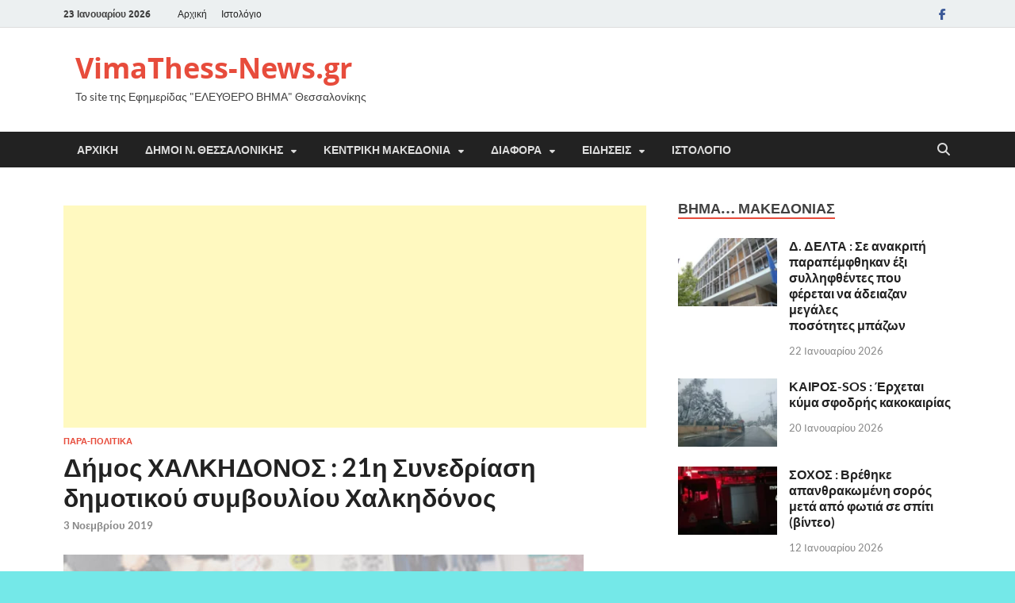

--- FILE ---
content_type: text/html; charset=UTF-8
request_url: https://www.vimathess-news.gr/%CE%B4%CE%AE%CE%BC%CE%BF%CF%82-%CF%87%CE%B1%CE%BB%CE%BA%CE%B7%CE%B4%CE%BF%CE%BD%CE%BF%CF%83-21%CE%B7-%CF%83%CF%85%CE%BD%CE%B5%CE%B4%CF%81%CE%AF%CE%B1%CF%83%CE%B7-%CE%B4%CE%B7%CE%BC%CE%BF%CF%84/
body_size: 35094
content:
<!DOCTYPE html>
<html lang="el">
<head>
<meta charset="UTF-8">
<meta name="viewport" content="width=device-width, initial-scale=1">
<link rel="profile" href="https://gmpg.org/xfn/11">

<style>
#wpadminbar #wp-admin-bar-wccp_free_top_button .ab-icon:before {
	content: "\f160";
	color: #02CA02;
	top: 3px;
}
#wpadminbar #wp-admin-bar-wccp_free_top_button .ab-icon {
	transform: rotate(45deg);
}
</style>
<meta name='robots' content='index, follow, max-image-preview:large, max-snippet:-1, max-video-preview:-1' />
	<style>img:is([sizes="auto" i], [sizes^="auto," i]) { contain-intrinsic-size: 3000px 1500px }</style>
	
	<!-- This site is optimized with the Yoast SEO plugin v26.3 - https://yoast.com/wordpress/plugins/seo/ -->
	<title>Δήμος ΧΑΛΚΗΔΟΝΟΣ : 21η Συνεδρίαση δημοτικού συμβουλίου Χαλκηδόνος - VimaThess-News.gr</title>
	<link rel="canonical" href="https://www.vimathess-news.gr/δήμος-χαλκηδονοσ-21η-συνεδρίαση-δημοτ/" />
	<meta property="og:locale" content="el_GR" />
	<meta property="og:type" content="article" />
	<meta property="og:title" content="Δήμος ΧΑΛΚΗΔΟΝΟΣ : 21η Συνεδρίαση δημοτικού συμβουλίου Χαλκηδόνος - VimaThess-News.gr" />
	<meta property="og:description" content="Η &#8220;ΕΠΙΜΑΧΗ&#8221; ΣΥΝΕΔΡΊΑΣΗ ΜΕ ΤΟ ΘΕΜΑ ΤΟΥ &#8220;ΚΕΚ ΝΕΦΕΛΗ &#8221;" />
	<meta property="og:url" content="https://www.vimathess-news.gr/δήμος-χαλκηδονοσ-21η-συνεδρίαση-δημοτ/" />
	<meta property="og:site_name" content="VimaThess-News.gr" />
	<meta property="article:published_time" content="2019-11-03T16:41:58+00:00" />
	<meta property="article:modified_time" content="2019-11-03T16:43:20+00:00" />
	<meta property="og:image" content="https://www.vimathess-news.gr/wp-content/uploads/2019/10/parapolitika-656x400.jpg" />
	<meta property="og:image:width" content="656" />
	<meta property="og:image:height" content="400" />
	<meta property="og:image:type" content="image/jpeg" />
	<meta name="author" content="VimaThess News" />
	<meta name="twitter:card" content="summary_large_image" />
	<meta name="twitter:label1" content="Συντάχθηκε από" />
	<meta name="twitter:data1" content="VimaThess News" />
	<script type="application/ld+json" class="yoast-schema-graph">{"@context":"https://schema.org","@graph":[{"@type":"WebPage","@id":"https://www.vimathess-news.gr/%ce%b4%ce%ae%ce%bc%ce%bf%cf%82-%cf%87%ce%b1%ce%bb%ce%ba%ce%b7%ce%b4%ce%bf%ce%bd%ce%bf%cf%83-21%ce%b7-%cf%83%cf%85%ce%bd%ce%b5%ce%b4%cf%81%ce%af%ce%b1%cf%83%ce%b7-%ce%b4%ce%b7%ce%bc%ce%bf%cf%84/","url":"https://www.vimathess-news.gr/%ce%b4%ce%ae%ce%bc%ce%bf%cf%82-%cf%87%ce%b1%ce%bb%ce%ba%ce%b7%ce%b4%ce%bf%ce%bd%ce%bf%cf%83-21%ce%b7-%cf%83%cf%85%ce%bd%ce%b5%ce%b4%cf%81%ce%af%ce%b1%cf%83%ce%b7-%ce%b4%ce%b7%ce%bc%ce%bf%cf%84/","name":"Δήμος ΧΑΛΚΗΔΟΝΟΣ : 21η Συνεδρίαση δημοτικού συμβουλίου Χαλκηδόνος - VimaThess-News.gr","isPartOf":{"@id":"https://www.vimathess-news.gr/#website"},"primaryImageOfPage":{"@id":"https://www.vimathess-news.gr/%ce%b4%ce%ae%ce%bc%ce%bf%cf%82-%cf%87%ce%b1%ce%bb%ce%ba%ce%b7%ce%b4%ce%bf%ce%bd%ce%bf%cf%83-21%ce%b7-%cf%83%cf%85%ce%bd%ce%b5%ce%b4%cf%81%ce%af%ce%b1%cf%83%ce%b7-%ce%b4%ce%b7%ce%bc%ce%bf%cf%84/#primaryimage"},"image":{"@id":"https://www.vimathess-news.gr/%ce%b4%ce%ae%ce%bc%ce%bf%cf%82-%cf%87%ce%b1%ce%bb%ce%ba%ce%b7%ce%b4%ce%bf%ce%bd%ce%bf%cf%83-21%ce%b7-%cf%83%cf%85%ce%bd%ce%b5%ce%b4%cf%81%ce%af%ce%b1%cf%83%ce%b7-%ce%b4%ce%b7%ce%bc%ce%bf%cf%84/#primaryimage"},"thumbnailUrl":"https://www.vimathess-news.gr/wp-content/uploads/2019/10/parapolitika-656x400.jpg","datePublished":"2019-11-03T16:41:58+00:00","dateModified":"2019-11-03T16:43:20+00:00","author":{"@id":"https://www.vimathess-news.gr/#/schema/person/254a24395034603a8401541da2556b1c"},"breadcrumb":{"@id":"https://www.vimathess-news.gr/%ce%b4%ce%ae%ce%bc%ce%bf%cf%82-%cf%87%ce%b1%ce%bb%ce%ba%ce%b7%ce%b4%ce%bf%ce%bd%ce%bf%cf%83-21%ce%b7-%cf%83%cf%85%ce%bd%ce%b5%ce%b4%cf%81%ce%af%ce%b1%cf%83%ce%b7-%ce%b4%ce%b7%ce%bc%ce%bf%cf%84/#breadcrumb"},"inLanguage":"el","potentialAction":[{"@type":"ReadAction","target":["https://www.vimathess-news.gr/%ce%b4%ce%ae%ce%bc%ce%bf%cf%82-%cf%87%ce%b1%ce%bb%ce%ba%ce%b7%ce%b4%ce%bf%ce%bd%ce%bf%cf%83-21%ce%b7-%cf%83%cf%85%ce%bd%ce%b5%ce%b4%cf%81%ce%af%ce%b1%cf%83%ce%b7-%ce%b4%ce%b7%ce%bc%ce%bf%cf%84/"]}]},{"@type":"ImageObject","inLanguage":"el","@id":"https://www.vimathess-news.gr/%ce%b4%ce%ae%ce%bc%ce%bf%cf%82-%cf%87%ce%b1%ce%bb%ce%ba%ce%b7%ce%b4%ce%bf%ce%bd%ce%bf%cf%83-21%ce%b7-%cf%83%cf%85%ce%bd%ce%b5%ce%b4%cf%81%ce%af%ce%b1%cf%83%ce%b7-%ce%b4%ce%b7%ce%bc%ce%bf%cf%84/#primaryimage","url":"https://www.vimathess-news.gr/wp-content/uploads/2019/10/parapolitika-656x400.jpg","contentUrl":"https://www.vimathess-news.gr/wp-content/uploads/2019/10/parapolitika-656x400.jpg","width":656,"height":400},{"@type":"BreadcrumbList","@id":"https://www.vimathess-news.gr/%ce%b4%ce%ae%ce%bc%ce%bf%cf%82-%cf%87%ce%b1%ce%bb%ce%ba%ce%b7%ce%b4%ce%bf%ce%bd%ce%bf%cf%83-21%ce%b7-%cf%83%cf%85%ce%bd%ce%b5%ce%b4%cf%81%ce%af%ce%b1%cf%83%ce%b7-%ce%b4%ce%b7%ce%bc%ce%bf%cf%84/#breadcrumb","itemListElement":[{"@type":"ListItem","position":1,"name":"Home","item":"https://www.vimathess-news.gr/"},{"@type":"ListItem","position":2,"name":"Ιστολόγιο","item":"https://www.vimathess-news.gr/%ce%b9%cf%83%cf%84%ce%bf%ce%bb%cf%8c%ce%b3%ce%b9%ce%bf/"},{"@type":"ListItem","position":3,"name":"Δήμος ΧΑΛΚΗΔΟΝΟΣ : 21η Συνεδρίαση δημοτικού συμβουλίου Χαλκηδόνος"}]},{"@type":"WebSite","@id":"https://www.vimathess-news.gr/#website","url":"https://www.vimathess-news.gr/","name":"VimaThess-News.gr","description":"Το site της Εφημερίδας &quot;ΕΛΕΥΘΕΡΟ ΒΗΜΑ&quot; Θεσσαλονίκης","potentialAction":[{"@type":"SearchAction","target":{"@type":"EntryPoint","urlTemplate":"https://www.vimathess-news.gr/?s={search_term_string}"},"query-input":{"@type":"PropertyValueSpecification","valueRequired":true,"valueName":"search_term_string"}}],"inLanguage":"el"},{"@type":"Person","@id":"https://www.vimathess-news.gr/#/schema/person/254a24395034603a8401541da2556b1c","name":"VimaThess News","image":{"@type":"ImageObject","inLanguage":"el","@id":"https://www.vimathess-news.gr/#/schema/person/image/","url":"https://secure.gravatar.com/avatar/693089465414ac34150abb64482bf164ec9f0327a348098e6557a0107b804643?s=96&d=mm&r=g","contentUrl":"https://secure.gravatar.com/avatar/693089465414ac34150abb64482bf164ec9f0327a348098e6557a0107b804643?s=96&d=mm&r=g","caption":"VimaThess News"},"url":"https://www.vimathess-news.gr/author/xristos/"}]}</script>
	<!-- / Yoast SEO plugin. -->


<link rel='dns-prefetch' href='//stats.wp.com' />
<link rel='dns-prefetch' href='//www.googletagmanager.com' />
<link rel="alternate" type="application/rss+xml" title="Ροή RSS &raquo; VimaThess-News.gr" href="https://www.vimathess-news.gr/feed/" />
<link rel="alternate" type="application/rss+xml" title="Ροή Σχολίων &raquo; VimaThess-News.gr" href="https://www.vimathess-news.gr/comments/feed/" />
<link rel="alternate" type="application/rss+xml" title="Ροή Σχολίων VimaThess-News.gr &raquo; Δήμος ΧΑΛΚΗΔΟΝΟΣ :  21η Συνεδρίαση δημοτικού συμβουλίου Χαλκηδόνος" href="https://www.vimathess-news.gr/%ce%b4%ce%ae%ce%bc%ce%bf%cf%82-%cf%87%ce%b1%ce%bb%ce%ba%ce%b7%ce%b4%ce%bf%ce%bd%ce%bf%cf%83-21%ce%b7-%cf%83%cf%85%ce%bd%ce%b5%ce%b4%cf%81%ce%af%ce%b1%cf%83%ce%b7-%ce%b4%ce%b7%ce%bc%ce%bf%cf%84/feed/" />
<script type="text/javascript">
/* <![CDATA[ */
window._wpemojiSettings = {"baseUrl":"https:\/\/s.w.org\/images\/core\/emoji\/16.0.1\/72x72\/","ext":".png","svgUrl":"https:\/\/s.w.org\/images\/core\/emoji\/16.0.1\/svg\/","svgExt":".svg","source":{"concatemoji":"https:\/\/www.vimathess-news.gr\/wp-includes\/js\/wp-emoji-release.min.js?ver=c2269ac5078ab505bf1efb620c194fc6"}};
/*! This file is auto-generated */
!function(s,n){var o,i,e;function c(e){try{var t={supportTests:e,timestamp:(new Date).valueOf()};sessionStorage.setItem(o,JSON.stringify(t))}catch(e){}}function p(e,t,n){e.clearRect(0,0,e.canvas.width,e.canvas.height),e.fillText(t,0,0);var t=new Uint32Array(e.getImageData(0,0,e.canvas.width,e.canvas.height).data),a=(e.clearRect(0,0,e.canvas.width,e.canvas.height),e.fillText(n,0,0),new Uint32Array(e.getImageData(0,0,e.canvas.width,e.canvas.height).data));return t.every(function(e,t){return e===a[t]})}function u(e,t){e.clearRect(0,0,e.canvas.width,e.canvas.height),e.fillText(t,0,0);for(var n=e.getImageData(16,16,1,1),a=0;a<n.data.length;a++)if(0!==n.data[a])return!1;return!0}function f(e,t,n,a){switch(t){case"flag":return n(e,"\ud83c\udff3\ufe0f\u200d\u26a7\ufe0f","\ud83c\udff3\ufe0f\u200b\u26a7\ufe0f")?!1:!n(e,"\ud83c\udde8\ud83c\uddf6","\ud83c\udde8\u200b\ud83c\uddf6")&&!n(e,"\ud83c\udff4\udb40\udc67\udb40\udc62\udb40\udc65\udb40\udc6e\udb40\udc67\udb40\udc7f","\ud83c\udff4\u200b\udb40\udc67\u200b\udb40\udc62\u200b\udb40\udc65\u200b\udb40\udc6e\u200b\udb40\udc67\u200b\udb40\udc7f");case"emoji":return!a(e,"\ud83e\udedf")}return!1}function g(e,t,n,a){var r="undefined"!=typeof WorkerGlobalScope&&self instanceof WorkerGlobalScope?new OffscreenCanvas(300,150):s.createElement("canvas"),o=r.getContext("2d",{willReadFrequently:!0}),i=(o.textBaseline="top",o.font="600 32px Arial",{});return e.forEach(function(e){i[e]=t(o,e,n,a)}),i}function t(e){var t=s.createElement("script");t.src=e,t.defer=!0,s.head.appendChild(t)}"undefined"!=typeof Promise&&(o="wpEmojiSettingsSupports",i=["flag","emoji"],n.supports={everything:!0,everythingExceptFlag:!0},e=new Promise(function(e){s.addEventListener("DOMContentLoaded",e,{once:!0})}),new Promise(function(t){var n=function(){try{var e=JSON.parse(sessionStorage.getItem(o));if("object"==typeof e&&"number"==typeof e.timestamp&&(new Date).valueOf()<e.timestamp+604800&&"object"==typeof e.supportTests)return e.supportTests}catch(e){}return null}();if(!n){if("undefined"!=typeof Worker&&"undefined"!=typeof OffscreenCanvas&&"undefined"!=typeof URL&&URL.createObjectURL&&"undefined"!=typeof Blob)try{var e="postMessage("+g.toString()+"("+[JSON.stringify(i),f.toString(),p.toString(),u.toString()].join(",")+"));",a=new Blob([e],{type:"text/javascript"}),r=new Worker(URL.createObjectURL(a),{name:"wpTestEmojiSupports"});return void(r.onmessage=function(e){c(n=e.data),r.terminate(),t(n)})}catch(e){}c(n=g(i,f,p,u))}t(n)}).then(function(e){for(var t in e)n.supports[t]=e[t],n.supports.everything=n.supports.everything&&n.supports[t],"flag"!==t&&(n.supports.everythingExceptFlag=n.supports.everythingExceptFlag&&n.supports[t]);n.supports.everythingExceptFlag=n.supports.everythingExceptFlag&&!n.supports.flag,n.DOMReady=!1,n.readyCallback=function(){n.DOMReady=!0}}).then(function(){return e}).then(function(){var e;n.supports.everything||(n.readyCallback(),(e=n.source||{}).concatemoji?t(e.concatemoji):e.wpemoji&&e.twemoji&&(t(e.twemoji),t(e.wpemoji)))}))}((window,document),window._wpemojiSettings);
/* ]]> */
</script>
<link rel='stylesheet' id='style-css-css' href='https://www.vimathess-news.gr/wp-content/plugins/online-active-users//assets/css/style.css?ver=c2269ac5078ab505bf1efb620c194fc6' type='text/css' media='all' />
<link rel='stylesheet' id='jetpack_related-posts-css' href='https://www.vimathess-news.gr/wp-content/plugins/jetpack/modules/related-posts/related-posts.css?ver=20240116' type='text/css' media='all' />
<style id='wp-emoji-styles-inline-css' type='text/css'>

	img.wp-smiley, img.emoji {
		display: inline !important;
		border: none !important;
		box-shadow: none !important;
		height: 1em !important;
		width: 1em !important;
		margin: 0 0.07em !important;
		vertical-align: -0.1em !important;
		background: none !important;
		padding: 0 !important;
	}
</style>
<link rel='stylesheet' id='wp-block-library-css' href='https://www.vimathess-news.gr/wp-includes/css/dist/block-library/style.min.css?ver=c2269ac5078ab505bf1efb620c194fc6' type='text/css' media='all' />
<style id='wp-block-library-theme-inline-css' type='text/css'>
.wp-block-audio :where(figcaption){color:#555;font-size:13px;text-align:center}.is-dark-theme .wp-block-audio :where(figcaption){color:#ffffffa6}.wp-block-audio{margin:0 0 1em}.wp-block-code{border:1px solid #ccc;border-radius:4px;font-family:Menlo,Consolas,monaco,monospace;padding:.8em 1em}.wp-block-embed :where(figcaption){color:#555;font-size:13px;text-align:center}.is-dark-theme .wp-block-embed :where(figcaption){color:#ffffffa6}.wp-block-embed{margin:0 0 1em}.blocks-gallery-caption{color:#555;font-size:13px;text-align:center}.is-dark-theme .blocks-gallery-caption{color:#ffffffa6}:root :where(.wp-block-image figcaption){color:#555;font-size:13px;text-align:center}.is-dark-theme :root :where(.wp-block-image figcaption){color:#ffffffa6}.wp-block-image{margin:0 0 1em}.wp-block-pullquote{border-bottom:4px solid;border-top:4px solid;color:currentColor;margin-bottom:1.75em}.wp-block-pullquote cite,.wp-block-pullquote footer,.wp-block-pullquote__citation{color:currentColor;font-size:.8125em;font-style:normal;text-transform:uppercase}.wp-block-quote{border-left:.25em solid;margin:0 0 1.75em;padding-left:1em}.wp-block-quote cite,.wp-block-quote footer{color:currentColor;font-size:.8125em;font-style:normal;position:relative}.wp-block-quote:where(.has-text-align-right){border-left:none;border-right:.25em solid;padding-left:0;padding-right:1em}.wp-block-quote:where(.has-text-align-center){border:none;padding-left:0}.wp-block-quote.is-large,.wp-block-quote.is-style-large,.wp-block-quote:where(.is-style-plain){border:none}.wp-block-search .wp-block-search__label{font-weight:700}.wp-block-search__button{border:1px solid #ccc;padding:.375em .625em}:where(.wp-block-group.has-background){padding:1.25em 2.375em}.wp-block-separator.has-css-opacity{opacity:.4}.wp-block-separator{border:none;border-bottom:2px solid;margin-left:auto;margin-right:auto}.wp-block-separator.has-alpha-channel-opacity{opacity:1}.wp-block-separator:not(.is-style-wide):not(.is-style-dots){width:100px}.wp-block-separator.has-background:not(.is-style-dots){border-bottom:none;height:1px}.wp-block-separator.has-background:not(.is-style-wide):not(.is-style-dots){height:2px}.wp-block-table{margin:0 0 1em}.wp-block-table td,.wp-block-table th{word-break:normal}.wp-block-table :where(figcaption){color:#555;font-size:13px;text-align:center}.is-dark-theme .wp-block-table :where(figcaption){color:#ffffffa6}.wp-block-video :where(figcaption){color:#555;font-size:13px;text-align:center}.is-dark-theme .wp-block-video :where(figcaption){color:#ffffffa6}.wp-block-video{margin:0 0 1em}:root :where(.wp-block-template-part.has-background){margin-bottom:0;margin-top:0;padding:1.25em 2.375em}
</style>
<style id='classic-theme-styles-inline-css' type='text/css'>
/*! This file is auto-generated */
.wp-block-button__link{color:#fff;background-color:#32373c;border-radius:9999px;box-shadow:none;text-decoration:none;padding:calc(.667em + 2px) calc(1.333em + 2px);font-size:1.125em}.wp-block-file__button{background:#32373c;color:#fff;text-decoration:none}
</style>
<link rel='stylesheet' id='mediaelement-css' href='https://www.vimathess-news.gr/wp-includes/js/mediaelement/mediaelementplayer-legacy.min.css?ver=4.2.17' type='text/css' media='all' />
<link rel='stylesheet' id='wp-mediaelement-css' href='https://www.vimathess-news.gr/wp-includes/js/mediaelement/wp-mediaelement.min.css?ver=c2269ac5078ab505bf1efb620c194fc6' type='text/css' media='all' />
<style id='jetpack-sharing-buttons-style-inline-css' type='text/css'>
.jetpack-sharing-buttons__services-list{display:flex;flex-direction:row;flex-wrap:wrap;gap:0;list-style-type:none;margin:5px;padding:0}.jetpack-sharing-buttons__services-list.has-small-icon-size{font-size:12px}.jetpack-sharing-buttons__services-list.has-normal-icon-size{font-size:16px}.jetpack-sharing-buttons__services-list.has-large-icon-size{font-size:24px}.jetpack-sharing-buttons__services-list.has-huge-icon-size{font-size:36px}@media print{.jetpack-sharing-buttons__services-list{display:none!important}}.editor-styles-wrapper .wp-block-jetpack-sharing-buttons{gap:0;padding-inline-start:0}ul.jetpack-sharing-buttons__services-list.has-background{padding:1.25em 2.375em}
</style>
<style id='global-styles-inline-css' type='text/css'>
:root{--wp--preset--aspect-ratio--square: 1;--wp--preset--aspect-ratio--4-3: 4/3;--wp--preset--aspect-ratio--3-4: 3/4;--wp--preset--aspect-ratio--3-2: 3/2;--wp--preset--aspect-ratio--2-3: 2/3;--wp--preset--aspect-ratio--16-9: 16/9;--wp--preset--aspect-ratio--9-16: 9/16;--wp--preset--color--black: #000000;--wp--preset--color--cyan-bluish-gray: #abb8c3;--wp--preset--color--white: #ffffff;--wp--preset--color--pale-pink: #f78da7;--wp--preset--color--vivid-red: #cf2e2e;--wp--preset--color--luminous-vivid-orange: #ff6900;--wp--preset--color--luminous-vivid-amber: #fcb900;--wp--preset--color--light-green-cyan: #7bdcb5;--wp--preset--color--vivid-green-cyan: #00d084;--wp--preset--color--pale-cyan-blue: #8ed1fc;--wp--preset--color--vivid-cyan-blue: #0693e3;--wp--preset--color--vivid-purple: #9b51e0;--wp--preset--gradient--vivid-cyan-blue-to-vivid-purple: linear-gradient(135deg,rgba(6,147,227,1) 0%,rgb(155,81,224) 100%);--wp--preset--gradient--light-green-cyan-to-vivid-green-cyan: linear-gradient(135deg,rgb(122,220,180) 0%,rgb(0,208,130) 100%);--wp--preset--gradient--luminous-vivid-amber-to-luminous-vivid-orange: linear-gradient(135deg,rgba(252,185,0,1) 0%,rgba(255,105,0,1) 100%);--wp--preset--gradient--luminous-vivid-orange-to-vivid-red: linear-gradient(135deg,rgba(255,105,0,1) 0%,rgb(207,46,46) 100%);--wp--preset--gradient--very-light-gray-to-cyan-bluish-gray: linear-gradient(135deg,rgb(238,238,238) 0%,rgb(169,184,195) 100%);--wp--preset--gradient--cool-to-warm-spectrum: linear-gradient(135deg,rgb(74,234,220) 0%,rgb(151,120,209) 20%,rgb(207,42,186) 40%,rgb(238,44,130) 60%,rgb(251,105,98) 80%,rgb(254,248,76) 100%);--wp--preset--gradient--blush-light-purple: linear-gradient(135deg,rgb(255,206,236) 0%,rgb(152,150,240) 100%);--wp--preset--gradient--blush-bordeaux: linear-gradient(135deg,rgb(254,205,165) 0%,rgb(254,45,45) 50%,rgb(107,0,62) 100%);--wp--preset--gradient--luminous-dusk: linear-gradient(135deg,rgb(255,203,112) 0%,rgb(199,81,192) 50%,rgb(65,88,208) 100%);--wp--preset--gradient--pale-ocean: linear-gradient(135deg,rgb(255,245,203) 0%,rgb(182,227,212) 50%,rgb(51,167,181) 100%);--wp--preset--gradient--electric-grass: linear-gradient(135deg,rgb(202,248,128) 0%,rgb(113,206,126) 100%);--wp--preset--gradient--midnight: linear-gradient(135deg,rgb(2,3,129) 0%,rgb(40,116,252) 100%);--wp--preset--font-size--small: 13px;--wp--preset--font-size--medium: 20px;--wp--preset--font-size--large: 36px;--wp--preset--font-size--x-large: 42px;--wp--preset--spacing--20: 0.44rem;--wp--preset--spacing--30: 0.67rem;--wp--preset--spacing--40: 1rem;--wp--preset--spacing--50: 1.5rem;--wp--preset--spacing--60: 2.25rem;--wp--preset--spacing--70: 3.38rem;--wp--preset--spacing--80: 5.06rem;--wp--preset--shadow--natural: 6px 6px 9px rgba(0, 0, 0, 0.2);--wp--preset--shadow--deep: 12px 12px 50px rgba(0, 0, 0, 0.4);--wp--preset--shadow--sharp: 6px 6px 0px rgba(0, 0, 0, 0.2);--wp--preset--shadow--outlined: 6px 6px 0px -3px rgba(255, 255, 255, 1), 6px 6px rgba(0, 0, 0, 1);--wp--preset--shadow--crisp: 6px 6px 0px rgba(0, 0, 0, 1);}:where(.is-layout-flex){gap: 0.5em;}:where(.is-layout-grid){gap: 0.5em;}body .is-layout-flex{display: flex;}.is-layout-flex{flex-wrap: wrap;align-items: center;}.is-layout-flex > :is(*, div){margin: 0;}body .is-layout-grid{display: grid;}.is-layout-grid > :is(*, div){margin: 0;}:where(.wp-block-columns.is-layout-flex){gap: 2em;}:where(.wp-block-columns.is-layout-grid){gap: 2em;}:where(.wp-block-post-template.is-layout-flex){gap: 1.25em;}:where(.wp-block-post-template.is-layout-grid){gap: 1.25em;}.has-black-color{color: var(--wp--preset--color--black) !important;}.has-cyan-bluish-gray-color{color: var(--wp--preset--color--cyan-bluish-gray) !important;}.has-white-color{color: var(--wp--preset--color--white) !important;}.has-pale-pink-color{color: var(--wp--preset--color--pale-pink) !important;}.has-vivid-red-color{color: var(--wp--preset--color--vivid-red) !important;}.has-luminous-vivid-orange-color{color: var(--wp--preset--color--luminous-vivid-orange) !important;}.has-luminous-vivid-amber-color{color: var(--wp--preset--color--luminous-vivid-amber) !important;}.has-light-green-cyan-color{color: var(--wp--preset--color--light-green-cyan) !important;}.has-vivid-green-cyan-color{color: var(--wp--preset--color--vivid-green-cyan) !important;}.has-pale-cyan-blue-color{color: var(--wp--preset--color--pale-cyan-blue) !important;}.has-vivid-cyan-blue-color{color: var(--wp--preset--color--vivid-cyan-blue) !important;}.has-vivid-purple-color{color: var(--wp--preset--color--vivid-purple) !important;}.has-black-background-color{background-color: var(--wp--preset--color--black) !important;}.has-cyan-bluish-gray-background-color{background-color: var(--wp--preset--color--cyan-bluish-gray) !important;}.has-white-background-color{background-color: var(--wp--preset--color--white) !important;}.has-pale-pink-background-color{background-color: var(--wp--preset--color--pale-pink) !important;}.has-vivid-red-background-color{background-color: var(--wp--preset--color--vivid-red) !important;}.has-luminous-vivid-orange-background-color{background-color: var(--wp--preset--color--luminous-vivid-orange) !important;}.has-luminous-vivid-amber-background-color{background-color: var(--wp--preset--color--luminous-vivid-amber) !important;}.has-light-green-cyan-background-color{background-color: var(--wp--preset--color--light-green-cyan) !important;}.has-vivid-green-cyan-background-color{background-color: var(--wp--preset--color--vivid-green-cyan) !important;}.has-pale-cyan-blue-background-color{background-color: var(--wp--preset--color--pale-cyan-blue) !important;}.has-vivid-cyan-blue-background-color{background-color: var(--wp--preset--color--vivid-cyan-blue) !important;}.has-vivid-purple-background-color{background-color: var(--wp--preset--color--vivid-purple) !important;}.has-black-border-color{border-color: var(--wp--preset--color--black) !important;}.has-cyan-bluish-gray-border-color{border-color: var(--wp--preset--color--cyan-bluish-gray) !important;}.has-white-border-color{border-color: var(--wp--preset--color--white) !important;}.has-pale-pink-border-color{border-color: var(--wp--preset--color--pale-pink) !important;}.has-vivid-red-border-color{border-color: var(--wp--preset--color--vivid-red) !important;}.has-luminous-vivid-orange-border-color{border-color: var(--wp--preset--color--luminous-vivid-orange) !important;}.has-luminous-vivid-amber-border-color{border-color: var(--wp--preset--color--luminous-vivid-amber) !important;}.has-light-green-cyan-border-color{border-color: var(--wp--preset--color--light-green-cyan) !important;}.has-vivid-green-cyan-border-color{border-color: var(--wp--preset--color--vivid-green-cyan) !important;}.has-pale-cyan-blue-border-color{border-color: var(--wp--preset--color--pale-cyan-blue) !important;}.has-vivid-cyan-blue-border-color{border-color: var(--wp--preset--color--vivid-cyan-blue) !important;}.has-vivid-purple-border-color{border-color: var(--wp--preset--color--vivid-purple) !important;}.has-vivid-cyan-blue-to-vivid-purple-gradient-background{background: var(--wp--preset--gradient--vivid-cyan-blue-to-vivid-purple) !important;}.has-light-green-cyan-to-vivid-green-cyan-gradient-background{background: var(--wp--preset--gradient--light-green-cyan-to-vivid-green-cyan) !important;}.has-luminous-vivid-amber-to-luminous-vivid-orange-gradient-background{background: var(--wp--preset--gradient--luminous-vivid-amber-to-luminous-vivid-orange) !important;}.has-luminous-vivid-orange-to-vivid-red-gradient-background{background: var(--wp--preset--gradient--luminous-vivid-orange-to-vivid-red) !important;}.has-very-light-gray-to-cyan-bluish-gray-gradient-background{background: var(--wp--preset--gradient--very-light-gray-to-cyan-bluish-gray) !important;}.has-cool-to-warm-spectrum-gradient-background{background: var(--wp--preset--gradient--cool-to-warm-spectrum) !important;}.has-blush-light-purple-gradient-background{background: var(--wp--preset--gradient--blush-light-purple) !important;}.has-blush-bordeaux-gradient-background{background: var(--wp--preset--gradient--blush-bordeaux) !important;}.has-luminous-dusk-gradient-background{background: var(--wp--preset--gradient--luminous-dusk) !important;}.has-pale-ocean-gradient-background{background: var(--wp--preset--gradient--pale-ocean) !important;}.has-electric-grass-gradient-background{background: var(--wp--preset--gradient--electric-grass) !important;}.has-midnight-gradient-background{background: var(--wp--preset--gradient--midnight) !important;}.has-small-font-size{font-size: var(--wp--preset--font-size--small) !important;}.has-medium-font-size{font-size: var(--wp--preset--font-size--medium) !important;}.has-large-font-size{font-size: var(--wp--preset--font-size--large) !important;}.has-x-large-font-size{font-size: var(--wp--preset--font-size--x-large) !important;}
:where(.wp-block-post-template.is-layout-flex){gap: 1.25em;}:where(.wp-block-post-template.is-layout-grid){gap: 1.25em;}
:where(.wp-block-columns.is-layout-flex){gap: 2em;}:where(.wp-block-columns.is-layout-grid){gap: 2em;}
:root :where(.wp-block-pullquote){font-size: 1.5em;line-height: 1.6;}
</style>
<link rel='stylesheet' id='contact-form-7-css' href='https://www.vimathess-news.gr/wp-content/plugins/contact-form-7/includes/css/styles.css?ver=6.1.3' type='text/css' media='all' />
<link rel='stylesheet' id='slick-css' href='https://www.vimathess-news.gr/wp-content/plugins/widget-post-slider/assets/css/slick.css?ver=all' type='text/css' media='all' />
<link rel='stylesheet' id='font-awesome-css-css' href='https://www.vimathess-news.gr/wp-content/plugins/widget-post-slider/assets/css/font-awesome.min.css?ver=all' type='text/css' media='all' />
<link rel='stylesheet' id='widget-post-slider-style-css' href='https://www.vimathess-news.gr/wp-content/plugins/widget-post-slider/assets/css/style.css?ver=all' type='text/css' media='all' />
<link rel='stylesheet' id='hitmag-fonts-css' href='https://www.vimathess-news.gr/wp-content/themes/hitmag/css/fonts.css' type='text/css' media='all' />
<link rel='stylesheet' id='hitmag-font-awesome-css' href='https://www.vimathess-news.gr/wp-content/themes/hitmag/css/all.min.css?ver=6.5.1' type='text/css' media='all' />
<link rel='stylesheet' id='hitmag-style-css' href='https://www.vimathess-news.gr/wp-content/themes/hitmag/style.css?ver=1.4.3' type='text/css' media='all' />
<link rel='stylesheet' id='jquery-magnific-popup-css' href='https://www.vimathess-news.gr/wp-content/themes/hitmag/css/magnific-popup.css?ver=c2269ac5078ab505bf1efb620c194fc6' type='text/css' media='all' />
<link rel='stylesheet' id='jetpack-responsive-videos-css' href='https://www.vimathess-news.gr/wp-content/plugins/jetpack/jetpack_vendor/automattic/jetpack-classic-theme-helper/dist/responsive-videos/responsive-videos.css?minify=false&#038;ver=4fbf400e55121e7e87cb' type='text/css' media='all' />
<link rel='stylesheet' id='sharedaddy-css' href='https://www.vimathess-news.gr/wp-content/plugins/jetpack/modules/sharedaddy/sharing.css?ver=15.2' type='text/css' media='all' />
<link rel='stylesheet' id='social-logos-css' href='https://www.vimathess-news.gr/wp-content/plugins/jetpack/_inc/social-logos/social-logos.min.css?ver=15.2' type='text/css' media='all' />
<script type="text/javascript" id="jetpack_related-posts-js-extra">
/* <![CDATA[ */
var related_posts_js_options = {"post_heading":"h4"};
/* ]]> */
</script>
<script type="text/javascript" src="https://www.vimathess-news.gr/wp-content/plugins/jetpack/_inc/build/related-posts/related-posts.min.js?ver=20240116" id="jetpack_related-posts-js"></script>
<script type="text/javascript" src="https://www.vimathess-news.gr/wp-includes/js/jquery/jquery.min.js?ver=3.7.1" id="jquery-core-js"></script>
<script type="text/javascript" src="https://www.vimathess-news.gr/wp-includes/js/jquery/jquery-migrate.min.js?ver=3.4.1" id="jquery-migrate-js"></script>
<!--[if lt IE 9]>
<script type="text/javascript" src="https://www.vimathess-news.gr/wp-content/themes/hitmag/js/html5shiv.min.js?ver=c2269ac5078ab505bf1efb620c194fc6" id="html5shiv-js"></script>
<![endif]-->
<link rel="https://api.w.org/" href="https://www.vimathess-news.gr/wp-json/" /><link rel="alternate" title="JSON" type="application/json" href="https://www.vimathess-news.gr/wp-json/wp/v2/posts/3287" /><link rel="EditURI" type="application/rsd+xml" title="RSD" href="https://www.vimathess-news.gr/xmlrpc.php?rsd" />

<link rel='shortlink' href='https://www.vimathess-news.gr/?p=3287' />
<link rel="alternate" title="oEmbed (JSON)" type="application/json+oembed" href="https://www.vimathess-news.gr/wp-json/oembed/1.0/embed?url=https%3A%2F%2Fwww.vimathess-news.gr%2F%25ce%25b4%25ce%25ae%25ce%25bc%25ce%25bf%25cf%2582-%25cf%2587%25ce%25b1%25ce%25bb%25ce%25ba%25ce%25b7%25ce%25b4%25ce%25bf%25ce%25bd%25ce%25bf%25cf%2583-21%25ce%25b7-%25cf%2583%25cf%2585%25ce%25bd%25ce%25b5%25ce%25b4%25cf%2581%25ce%25af%25ce%25b1%25cf%2583%25ce%25b7-%25ce%25b4%25ce%25b7%25ce%25bc%25ce%25bf%25cf%2584%2F" />
<link rel="alternate" title="oEmbed (XML)" type="text/xml+oembed" href="https://www.vimathess-news.gr/wp-json/oembed/1.0/embed?url=https%3A%2F%2Fwww.vimathess-news.gr%2F%25ce%25b4%25ce%25ae%25ce%25bc%25ce%25bf%25cf%2582-%25cf%2587%25ce%25b1%25ce%25bb%25ce%25ba%25ce%25b7%25ce%25b4%25ce%25bf%25ce%25bd%25ce%25bf%25cf%2583-21%25ce%25b7-%25cf%2583%25cf%2585%25ce%25bd%25ce%25b5%25ce%25b4%25cf%2581%25ce%25af%25ce%25b1%25cf%2583%25ce%25b7-%25ce%25b4%25ce%25b7%25ce%25bc%25ce%25bf%25cf%2584%2F&#038;format=xml" />
<meta name="generator" content="Site Kit by Google 1.165.0" /><script id="wpcp_disable_selection" type="text/javascript">
var image_save_msg='You are not allowed to save images!';
	var no_menu_msg='Context Menu disabled!';
	var smessage = "Content is protected !!";

function disableEnterKey(e)
{
	var elemtype = e.target.tagName;
	
	elemtype = elemtype.toUpperCase();
	
	if (elemtype == "TEXT" || elemtype == "TEXTAREA" || elemtype == "INPUT" || elemtype == "PASSWORD" || elemtype == "SELECT" || elemtype == "OPTION" || elemtype == "EMBED")
	{
		elemtype = 'TEXT';
	}
	
	if (e.ctrlKey){
     var key;
     if(window.event)
          key = window.event.keyCode;     //IE
     else
          key = e.which;     //firefox (97)
    //if (key != 17) alert(key);
     if (elemtype!= 'TEXT' && (key == 97 || key == 65 || key == 67 || key == 99 || key == 88 || key == 120 || key == 26 || key == 85  || key == 86 || key == 83 || key == 43 || key == 73))
     {
		if(wccp_free_iscontenteditable(e)) return true;
		show_wpcp_message('You are not allowed to copy content or view source');
		return false;
     }else
     	return true;
     }
}


/*For contenteditable tags*/
function wccp_free_iscontenteditable(e)
{
	var e = e || window.event; // also there is no e.target property in IE. instead IE uses window.event.srcElement
  	
	var target = e.target || e.srcElement;

	var elemtype = e.target.nodeName;
	
	elemtype = elemtype.toUpperCase();
	
	var iscontenteditable = "false";
		
	if(typeof target.getAttribute!="undefined" ) iscontenteditable = target.getAttribute("contenteditable"); // Return true or false as string
	
	var iscontenteditable2 = false;
	
	if(typeof target.isContentEditable!="undefined" ) iscontenteditable2 = target.isContentEditable; // Return true or false as boolean

	if(target.parentElement.isContentEditable) iscontenteditable2 = true;
	
	if (iscontenteditable == "true" || iscontenteditable2 == true)
	{
		if(typeof target.style!="undefined" ) target.style.cursor = "text";
		
		return true;
	}
}

////////////////////////////////////
function disable_copy(e)
{	
	var e = e || window.event; // also there is no e.target property in IE. instead IE uses window.event.srcElement
	
	var elemtype = e.target.tagName;
	
	elemtype = elemtype.toUpperCase();
	
	if (elemtype == "TEXT" || elemtype == "TEXTAREA" || elemtype == "INPUT" || elemtype == "PASSWORD" || elemtype == "SELECT" || elemtype == "OPTION" || elemtype == "EMBED")
	{
		elemtype = 'TEXT';
	}
	
	if(wccp_free_iscontenteditable(e)) return true;
	
	var isSafari = /Safari/.test(navigator.userAgent) && /Apple Computer/.test(navigator.vendor);
	
	var checker_IMG = '';
	if (elemtype == "IMG" && checker_IMG == 'checked' && e.detail >= 2) {show_wpcp_message(alertMsg_IMG);return false;}
	if (elemtype != "TEXT")
	{
		if (smessage !== "" && e.detail == 2)
			show_wpcp_message(smessage);
		
		if (isSafari)
			return true;
		else
			return false;
	}	
}

//////////////////////////////////////////
function disable_copy_ie()
{
	var e = e || window.event;
	var elemtype = window.event.srcElement.nodeName;
	elemtype = elemtype.toUpperCase();
	if(wccp_free_iscontenteditable(e)) return true;
	if (elemtype == "IMG") {show_wpcp_message(alertMsg_IMG);return false;}
	if (elemtype != "TEXT" && elemtype != "TEXTAREA" && elemtype != "INPUT" && elemtype != "PASSWORD" && elemtype != "SELECT" && elemtype != "OPTION" && elemtype != "EMBED")
	{
		return false;
	}
}	
function reEnable()
{
	return true;
}
document.onkeydown = disableEnterKey;
document.onselectstart = disable_copy_ie;
if(navigator.userAgent.indexOf('MSIE')==-1)
{
	document.onmousedown = disable_copy;
	document.onclick = reEnable;
}
function disableSelection(target)
{
    //For IE This code will work
    if (typeof target.onselectstart!="undefined")
    target.onselectstart = disable_copy_ie;
    
    //For Firefox This code will work
    else if (typeof target.style.MozUserSelect!="undefined")
    {target.style.MozUserSelect="none";}
    
    //All other  (ie: Opera) This code will work
    else
    target.onmousedown=function(){return false}
    target.style.cursor = "default";
}
//Calling the JS function directly just after body load
window.onload = function(){disableSelection(document.body);};

//////////////////special for safari Start////////////////
var onlongtouch;
var timer;
var touchduration = 1000; //length of time we want the user to touch before we do something

var elemtype = "";
function touchstart(e) {
	var e = e || window.event;
  // also there is no e.target property in IE.
  // instead IE uses window.event.srcElement
  	var target = e.target || e.srcElement;
	
	elemtype = window.event.srcElement.nodeName;
	
	elemtype = elemtype.toUpperCase();
	
	if(!wccp_pro_is_passive()) e.preventDefault();
	if (!timer) {
		timer = setTimeout(onlongtouch, touchduration);
	}
}

function touchend() {
    //stops short touches from firing the event
    if (timer) {
        clearTimeout(timer);
        timer = null;
    }
	onlongtouch();
}

onlongtouch = function(e) { //this will clear the current selection if anything selected
	
	if (elemtype != "TEXT" && elemtype != "TEXTAREA" && elemtype != "INPUT" && elemtype != "PASSWORD" && elemtype != "SELECT" && elemtype != "EMBED" && elemtype != "OPTION")	
	{
		if (window.getSelection) {
			if (window.getSelection().empty) {  // Chrome
			window.getSelection().empty();
			} else if (window.getSelection().removeAllRanges) {  // Firefox
			window.getSelection().removeAllRanges();
			}
		} else if (document.selection) {  // IE?
			document.selection.empty();
		}
		return false;
	}
};

document.addEventListener("DOMContentLoaded", function(event) { 
    window.addEventListener("touchstart", touchstart, false);
    window.addEventListener("touchend", touchend, false);
});

function wccp_pro_is_passive() {

  var cold = false,
  hike = function() {};

  try {
	  const object1 = {};
  var aid = Object.defineProperty(object1, 'passive', {
  get() {cold = true}
  });
  window.addEventListener('test', hike, aid);
  window.removeEventListener('test', hike, aid);
  } catch (e) {}

  return cold;
}
/*special for safari End*/
</script>
<script id="wpcp_disable_Right_Click" type="text/javascript">
document.ondragstart = function() { return false;}
	function nocontext(e) {
	   return false;
	}
	document.oncontextmenu = nocontext;
</script>
<style>
.unselectable
{
-moz-user-select:none;
-webkit-user-select:none;
cursor: default;
}
html
{
-webkit-touch-callout: none;
-webkit-user-select: none;
-khtml-user-select: none;
-moz-user-select: none;
-ms-user-select: none;
user-select: none;
-webkit-tap-highlight-color: rgba(0,0,0,0);
}
</style>
<script id="wpcp_css_disable_selection" type="text/javascript">
var e = document.getElementsByTagName('body')[0];
if(e)
{
	e.setAttribute('unselectable',"on");
}
</script>
	<style>img#wpstats{display:none}</style>
		<div id="fb-root"></div>
<script async defer crossorigin="anonymous" src="https://connect.facebook.net/el_GR/sdk.js#xfbml=1&version=v4.0"></script>

<script async src="https://pagead2.googlesyndication.com/pagead/js/adsbygoogle.js?client=ca-pub-1168496593385576"
     crossorigin="anonymous"></script>		<style type="text/css">
			
			button,
			input[type="button"],
			input[type="reset"],
			input[type="submit"] {
				background: #E74C3C;
			}

            .th-readmore {
                background: #E74C3C;
            }           

            a:hover {
                color: #E74C3C;
            } 

            .main-navigation a:hover {
                background-color: #E74C3C;
            }

            .main-navigation .current_page_item > a,
            .main-navigation .current-menu-item > a,
            .main-navigation .current_page_ancestor > a,
            .main-navigation .current-menu-ancestor > a {
                background-color: #E74C3C;
            }

            #main-nav-button:hover {
                background-color: #E74C3C;
            }

            .post-navigation .post-title:hover {
                color: #E74C3C;
            }

            .top-navigation a:hover {
                color: #E74C3C;
            }

            .top-navigation ul ul a:hover {
                background: #E74C3C;
            }

            #top-nav-button:hover {
                color: #E74C3C;
            }

            .responsive-mainnav li a:hover,
            .responsive-topnav li a:hover {
                background: #E74C3C;
            }

            #hm-search-form .search-form .search-submit {
                background-color: #E74C3C;
            }

            .nav-links .current {
                background: #E74C3C;
            }

            .is-style-hitmag-widget-title,
            .elementor-widget-container h5,
            .widgettitle,
            .widget-title {
                border-bottom: 2px solid #E74C3C;
            }

            .footer-widget-title {
                border-bottom: 2px solid #E74C3C;
            }

            .widget-area a:hover {
                color: #E74C3C;
            }

            .footer-widget-area .widget a:hover {
                color: #E74C3C;
            }

            .site-info a:hover {
                color: #E74C3C;
            }

            .wp-block-search .wp-block-search__button,
            .search-form .search-submit {
                background: #E74C3C;
            }

            .hmb-entry-title a:hover {
                color: #E74C3C;
            }

            .hmb-entry-meta a:hover,
            .hms-meta a:hover {
                color: #E74C3C;
            }

            .hms-title a:hover {
                color: #E74C3C;
            }

            .hmw-grid-post .post-title a:hover {
                color: #E74C3C;
            }

            .footer-widget-area .hmw-grid-post .post-title a:hover,
            .footer-widget-area .hmb-entry-title a:hover,
            .footer-widget-area .hms-title a:hover {
                color: #E74C3C;
            }

            .hm-tabs-wdt .ui-state-active {
                border-bottom: 2px solid #E74C3C;
            }

            a.hm-viewall {
                background: #E74C3C;
            }

            #hitmag-tags a,
            .widget_tag_cloud .tagcloud a {
                background: #E74C3C;
            }

            .site-title a {
                color: #E74C3C;
            }

            .hitmag-post .entry-title a:hover {
                color: #E74C3C;
            }

            .hitmag-post .entry-meta a:hover {
                color: #E74C3C;
            }

            .cat-links a {
                color: #E74C3C;
            }

            .hitmag-single .entry-meta a:hover {
                color: #E74C3C;
            }

            .hitmag-single .author a:hover {
                color: #E74C3C;
            }

            .hm-author-content .author-posts-link {
                color: #E74C3C;
            }

            .hm-tags-links a:hover {
                background: #E74C3C;
            }

            .hm-tagged {
                background: #E74C3C;
            }

            .hm-edit-link a.post-edit-link {
                background: #E74C3C;
            }

            .arc-page-title {
                border-bottom: 2px solid #E74C3C;
            }

            .srch-page-title {
                border-bottom: 2px solid #E74C3C;
            }

            .hm-slider-details .cat-links {
                background: #E74C3C;
            }

            .hm-rel-post .post-title a:hover {
                color: #E74C3C;
            }

            .comment-author a {
                color: #E74C3C;
            }

            .comment-metadata a:hover,
            .comment-metadata a:focus,
            .pingback .comment-edit-link:hover,
            .pingback .comment-edit-link:focus {
                color: #E74C3C;
            }

            .comment-reply-link:hover,
            .comment-reply-link:focus {
                background: #E74C3C;
            }

            .required {
                color: #E74C3C;
            }

            blockquote {
                border-left: 3px solid #E74C3C;
            }

            .comment-reply-title small a:before {
                color: #E74C3C;
            }
            
            .woocommerce ul.products li.product h3:hover,
            .woocommerce-widget-area ul li a:hover,
            .woocommerce-loop-product__title:hover {
                color: #E74C3C;
            }

            .woocommerce-product-search input[type="submit"],
            .woocommerce #respond input#submit, 
            .woocommerce a.button, 
            .woocommerce button.button, 
            .woocommerce input.button,
            .woocommerce nav.woocommerce-pagination ul li a:focus,
            .woocommerce nav.woocommerce-pagination ul li a:hover,
            .woocommerce nav.woocommerce-pagination ul li span.current,
            .woocommerce span.onsale,
            .woocommerce-widget-area .widget-title,
            .woocommerce #respond input#submit.alt,
            .woocommerce a.button.alt,
            .woocommerce button.button.alt,
            .woocommerce input.button.alt {
                background: #E74C3C;
            }
            
            .wp-block-quote,
            .wp-block-quote:not(.is-large):not(.is-style-large) {
                border-left: 3px solid #E74C3C;
            }		</style>
	<link rel="pingback" href="https://www.vimathess-news.gr/xmlrpc.php"><style type="text/css" id="custom-background-css">
body.custom-background { background-color: #74e8e8; }
</style>
	<link rel="icon" href="https://www.vimathess-news.gr/wp-content/uploads/2019/09/cropped-news-32x32.png" sizes="32x32" />
<link rel="icon" href="https://www.vimathess-news.gr/wp-content/uploads/2019/09/cropped-news-192x192.png" sizes="192x192" />
<link rel="apple-touch-icon" href="https://www.vimathess-news.gr/wp-content/uploads/2019/09/cropped-news-180x180.png" />
<meta name="msapplication-TileImage" content="https://www.vimathess-news.gr/wp-content/uploads/2019/09/cropped-news-270x270.png" />
<style id="kirki-inline-styles"></style><script data-ad-client="ca-pub-1168496593385576" async src="https://pagead2.googlesyndication.com/pagead/js/adsbygoogle.js"></script></head>

<body data-rsssl=1 class="wp-singular post-template-default single single-post postid-3287 single-format-standard custom-background wp-embed-responsive wp-theme-hitmag unselectable hitmag-full-width group-blog th-right-sidebar">



<div id="page" class="site hitmag-wrapper">
	<a class="skip-link screen-reader-text" href="#content">Μεταπηδήστε στο περιεχόμενο</a>

	
	<header id="masthead" class="site-header" role="banner">

		
							<div class="hm-topnavbutton">
					<div class="hm-nwrap">
												<a href="#" class="navbutton" id="top-nav-button">
							<span class="top-nav-btn-lbl">Πάνω μενού</span>						</a>
					</div>	
				</div>
				<div class="responsive-topnav"></div>					
			
			<div class="hm-top-bar">
				<div class="hm-container">
					
											<div class="hm-date">23 Ιανουαρίου 2026</div>
					
											<div id="top-navigation" class="top-navigation">
							<div class="menu-%cf%80%ce%ac%ce%bd%cf%89-%ce%bc%ce%b5%ce%bd%ce%bf%cf%8d-container"><ul id="top-menu" class="menu"><li id="menu-item-13" class="menu-item menu-item-type-custom menu-item-object-custom menu-item-home menu-item-13"><a href="https://www.vimathess-news.gr/">Αρχική</a></li>
<li id="menu-item-14" class="menu-item menu-item-type-post_type menu-item-object-page current_page_parent menu-item-14"><a href="https://www.vimathess-news.gr/%ce%b9%cf%83%cf%84%ce%bf%ce%bb%cf%8c%ce%b3%ce%b9%ce%bf/">Ιστολόγιο</a></li>
</ul></div>					
						</div>		
					
					<div class="hm-social-menu"><div id="hm-menu-social" class="menu"><ul id="menu-social-items" class="menu-items"><li id="menu-item-15" class="menu-item menu-item-type-custom menu-item-object-custom menu-item-15"><a target="_blank" href="https://www.facebook.com/takalanta/"><span class="screen-reader-text">Facebook</span></a></li>
</ul></div></div>
				</div><!-- .hm-container -->
			</div><!-- .hm-top-bar -->

		
		
		<div class="header-main-area ">
			<div class="hm-container">
			<div class="site-branding">
				<div class="site-branding-content">
					<div class="hm-logo">
											</div><!-- .hm-logo -->

					<div class="hm-site-title">
													<p class="site-title"><a href="https://www.vimathess-news.gr/" rel="home">VimaThess-News.gr</a></p>
													<p class="site-description">Το site της Εφημερίδας &quot;ΕΛΕΥΘΕΡΟ ΒΗΜΑ&quot; Θεσσαλονίκης</p>
											</div><!-- .hm-site-title -->
				</div><!-- .site-branding-content -->
			</div><!-- .site-branding -->

			
						</div><!-- .hm-container -->
		</div><!-- .header-main-area -->

		
		<div class="hm-nav-container">
			<nav id="site-navigation" class="main-navigation" role="navigation">
				<div class="hm-container">
					<div class="menu-%ce%ba%cf%8d%cf%81%ce%b9%ce%bf-%ce%bc%ce%b5%ce%bdhttps-www-vimathess-news-gr-34-%ce%bf%cf%8d-container"><ul id="primary-menu" class="menu"><li id="menu-item-11" class="menu-item menu-item-type-custom menu-item-object-custom menu-item-home menu-item-11"><a href="https://www.vimathess-news.gr/">Αρχική</a></li>
<li id="menu-item-4210" class="menu-item menu-item-type-custom menu-item-object-custom menu-item-has-children menu-item-4210"><a href="#">Δήμοι Ν. Θεσσαλονίκης</a>
<ul class="sub-menu">
	<li id="menu-item-4219" class="menu-item menu-item-type-taxonomy menu-item-object-category menu-item-4219"><a href="https://www.vimathess-news.gr/category/nomos-thessalonikis/dimos-delta-nomos-thessalonikis/%ce%b4%ce%ad%ce%bb%cf%84%ce%b1-%ce%b1%ce%be%ce%b9%ce%bf%cf%8d/">Δέλτα-Αξιού</a></li>
	<li id="menu-item-4221" class="menu-item menu-item-type-taxonomy menu-item-object-category menu-item-4221"><a href="https://www.vimathess-news.gr/category/nomos-thessalonikis/dimos-volvis/">Δήμος Βόλβης</a></li>
	<li id="menu-item-4222" class="menu-item menu-item-type-taxonomy menu-item-object-category menu-item-4222"><a href="https://www.vimathess-news.gr/category/nomos-thessalonikis/dimos-delta-nomos-thessalonikis/">Δήμος Δέλτα</a></li>
	<li id="menu-item-4223" class="menu-item menu-item-type-taxonomy menu-item-object-category menu-item-4223"><a href="https://www.vimathess-news.gr/category/nomos-thessalonikis/dimos-thermaikou/">Δήμος Θερμαϊκού</a></li>
	<li id="menu-item-4216" class="menu-item menu-item-type-taxonomy menu-item-object-category menu-item-4216"><a href="https://www.vimathess-news.gr/category/%ce%b4%ce%ae%ce%bc%ce%bf%cf%82-%ce%b8%ce%ad%cf%81%ce%bc%ce%b7%cf%82/">Δήμος-Θέρμης</a></li>
	<li id="menu-item-4213" class="menu-item menu-item-type-taxonomy menu-item-object-category menu-item-4213"><a href="https://www.vimathess-news.gr/category/nomos-thessalonikis/dimos-lagkada/">Δήμος Λαγκαδά</a></li>
	<li id="menu-item-4225" class="menu-item menu-item-type-taxonomy menu-item-object-category menu-item-4225"><a href="https://www.vimathess-news.gr/category/nomos-thessalonikis/dimos-mihanionas/">Δήμος Μηχανιώνας</a></li>
	<li id="menu-item-4217" class="menu-item menu-item-type-taxonomy menu-item-object-category menu-item-4217"><a href="https://www.vimathess-news.gr/category/%ce%b4%ce%ae%ce%bc%ce%bf%cf%82-%cf%80%ce%b1%ce%b9%ce%bf%ce%bd%ce%af%ce%b1%cf%82/">Δήμος-Παιονίας</a></li>
	<li id="menu-item-4226" class="menu-item menu-item-type-taxonomy menu-item-object-category menu-item-4226"><a href="https://www.vimathess-news.gr/category/nomos-thessalonikis/dimos-pylaias-hortiati/">Δήμος Πυλαίας-Χορτιάτη</a></li>
	<li id="menu-item-4212" class="menu-item menu-item-type-taxonomy menu-item-object-category menu-item-4212"><a href="https://www.vimathess-news.gr/category/nomos-thessalonikis/dimos-chalkidonos/">Δήμος Χαλκηδόνος</a></li>
	<li id="menu-item-4211" class="menu-item menu-item-type-taxonomy menu-item-object-category menu-item-4211"><a href="https://www.vimathess-news.gr/category/nomos-thessalonikis/dimos-oraiokastrou/">Δήμος Ωραιοκάστρου</a></li>
</ul>
</li>
<li id="menu-item-14682" class="menu-item menu-item-type-custom menu-item-object-custom menu-item-has-children menu-item-14682"><a href="#">Κεντρική Μακεδονία</a>
<ul class="sub-menu">
	<li id="menu-item-14688" class="menu-item menu-item-type-taxonomy menu-item-object-category menu-item-14688"><a href="https://www.vimathess-news.gr/category/nomoi-kentrikis-makedonias/imathias/">ΗΜΑΘΙΑΣ</a></li>
	<li id="menu-item-14689" class="menu-item menu-item-type-taxonomy menu-item-object-category menu-item-14689"><a href="https://www.vimathess-news.gr/category/nomoi-kentrikis-makedonias/kilkis/">ΚΙΛΚΙΣ</a></li>
	<li id="menu-item-14685" class="menu-item menu-item-type-taxonomy menu-item-object-category menu-item-14685"><a href="https://www.vimathess-news.gr/category/nomoi-kentrikis-makedonias/pellas/">ΠΕΛΛΑΣ</a></li>
	<li id="menu-item-14686" class="menu-item menu-item-type-taxonomy menu-item-object-category menu-item-14686"><a href="https://www.vimathess-news.gr/category/nomoi-kentrikis-makedonias/pierias/">ΠΙΕΡΙΑΣ</a></li>
</ul>
</li>
<li id="menu-item-14691" class="menu-item menu-item-type-custom menu-item-object-custom menu-item-has-children menu-item-14691"><a href="#">Διάφορα</a>
<ul class="sub-menu">
	<li id="menu-item-14693" class="menu-item menu-item-type-taxonomy menu-item-object-category menu-item-14693"><a href="https://www.vimathess-news.gr/category/%ce%b1%ce%b3%ce%bf%cf%81%ce%ac/">Αγορά</a></li>
	<li id="menu-item-14694" class="menu-item menu-item-type-taxonomy menu-item-object-category menu-item-14694"><a href="https://www.vimathess-news.gr/category/agrotika/">Αγροτικά</a></li>
	<li id="menu-item-14697" class="menu-item menu-item-type-taxonomy menu-item-object-category menu-item-14697"><a href="https://www.vimathess-news.gr/category/%ce%b4%ce%b9%ce%ba%ce%b1%ce%b9%ce%bf%cf%83%cf%8d%ce%bd%ce%b7/">Δικαιοσύνη</a></li>
	<li id="menu-item-14698" class="menu-item menu-item-type-taxonomy menu-item-object-category menu-item-14698"><a href="https://www.vimathess-news.gr/category/%ce%b5%ce%ba%ce%ba%ce%bb%ce%b7%cf%83%ce%af%ce%b1/">Εκκλησία</a></li>
	<li id="menu-item-14699" class="menu-item menu-item-type-taxonomy menu-item-object-category menu-item-14699"><a href="https://www.vimathess-news.gr/category/%ce%b5%ce%ba%cf%80%ce%b1%ce%af%ce%b4%ce%b5%cf%85%cf%83%ce%b7/">Εκπαίδευση</a></li>
	<li id="menu-item-14702" class="menu-item menu-item-type-taxonomy menu-item-object-category menu-item-14702"><a href="https://www.vimathess-news.gr/category/%ce%b5%cf%81%ce%b3%ce%b1%cf%83%ce%af%ce%b1/">Εργασία</a></li>
	<li id="menu-item-14703" class="menu-item menu-item-type-taxonomy menu-item-object-category menu-item-14703"><a href="https://www.vimathess-news.gr/category/%ce%b9%ce%b1%cf%84%cf%81%ce%b9%ce%ba%ce%b1/">ΙΑΤΡΙΚΑ</a></li>
	<li id="menu-item-14704" class="menu-item menu-item-type-taxonomy menu-item-object-category menu-item-14704"><a href="https://www.vimathess-news.gr/category/%ce%b9%cf%83%cf%84%ce%bf%cf%81%ce%b9%ce%b1/">ΙΣΤΟΡΙΑ</a></li>
	<li id="menu-item-14705" class="menu-item menu-item-type-taxonomy menu-item-object-category menu-item-14705"><a href="https://www.vimathess-news.gr/category/%ce%ba%ce%bf%ce%b9%ce%bd%cf%89%ce%bd%ce%b9%ce%b1/">ΚΟΙΝΩΝΙΑ</a></li>
	<li id="menu-item-14708" class="menu-item menu-item-type-taxonomy menu-item-object-category current-post-ancestor current-menu-parent current-post-parent menu-item-14708"><a href="https://www.vimathess-news.gr/category/para-politika/">Παρά-πολιτικά</a></li>
	<li id="menu-item-14710" class="menu-item menu-item-type-taxonomy menu-item-object-category menu-item-14710"><a href="https://www.vimathess-news.gr/category/politistika/">Πολιτιστικά</a></li>
</ul>
</li>
<li id="menu-item-14692" class="menu-item menu-item-type-custom menu-item-object-custom menu-item-has-children menu-item-14692"><a href="#">Ειδήσεις</a>
<ul class="sub-menu">
	<li id="menu-item-14695" class="menu-item menu-item-type-taxonomy menu-item-object-category menu-item-14695"><a href="https://www.vimathess-news.gr/category/athlitika/">Αθλητικά</a></li>
	<li id="menu-item-14696" class="menu-item menu-item-type-taxonomy menu-item-object-category menu-item-14696"><a href="https://www.vimathess-news.gr/category/astynomika/">Αστυνομικά</a></li>
	<li id="menu-item-14700" class="menu-item menu-item-type-taxonomy menu-item-object-category menu-item-14700"><a href="https://www.vimathess-news.gr/category/ellada/">Ελλάδα</a></li>
	<li id="menu-item-14701" class="menu-item menu-item-type-taxonomy menu-item-object-category menu-item-14701"><a href="https://www.vimathess-news.gr/category/epikairotita/">Επικαιρότητα</a></li>
	<li id="menu-item-14706" class="menu-item menu-item-type-taxonomy menu-item-object-category menu-item-14706"><a href="https://www.vimathess-news.gr/category/%ce%ba%cf%8c%cf%83%ce%bc%ce%bf%cf%82-%ce%b5%cf%85%cf%81%cf%8e%cf%80%ce%b7/">Κόσμος &#8211; Ευρώπη</a></li>
	<li id="menu-item-14707" class="menu-item menu-item-type-taxonomy menu-item-object-category menu-item-14707"><a href="https://www.vimathess-news.gr/category/%ce%bf%ce%b9%ce%ba%ce%bf%ce%bd%ce%bf%ce%bc%ce%af%ce%b1/">Οικονομία</a></li>
	<li id="menu-item-14709" class="menu-item menu-item-type-taxonomy menu-item-object-category menu-item-14709"><a href="https://www.vimathess-news.gr/category/politiki/">Πολιτική</a></li>
</ul>
</li>
<li id="menu-item-12" class="menu-item menu-item-type-post_type menu-item-object-page current_page_parent menu-item-12"><a href="https://www.vimathess-news.gr/%ce%b9%cf%83%cf%84%ce%bf%ce%bb%cf%8c%ce%b3%ce%b9%ce%bf/">Ιστολόγιο</a></li>
</ul></div>					
											<button class="hm-search-button-icon" aria-label="Άνοιγμα αναζήτησης"></button>
						<div class="hm-search-box-container">
							<div class="hm-search-box">
								<form role="search" method="get" class="search-form" action="https://www.vimathess-news.gr/">
				<label>
					<span class="screen-reader-text">Αναζήτηση για:</span>
					<input type="search" class="search-field" placeholder="Αναζήτηση&hellip;" value="" name="s" />
				</label>
				<input type="submit" class="search-submit" value="Αναζήτηση" />
			</form>							</div><!-- th-search-box -->
						</div><!-- .th-search-box-container -->
									</div><!-- .hm-container -->
			</nav><!-- #site-navigation -->
			<div class="hm-nwrap">
								<a href="#" class="navbutton" id="main-nav-button">
					<span class="main-nav-btn-lbl">Κύριο μενού</span>				</a>
			</div>
			<div class="responsive-mainnav"></div>
		</div><!-- .hm-nav-container -->

		
	</header><!-- #masthead -->

	
	<div id="content" class="site-content">
		<div class="hm-container">
	
	<div id="primary" class="content-area">
		<main id="main" class="site-main" role="main">

		<div class='code-block code-block-4' style='margin: 8px auto; text-align: center; display: block; clear: both;'>
<script async src="https://pagead2.googlesyndication.com/pagead/js/adsbygoogle.js?client=ca-pub-1168496593385576"
     crossorigin="anonymous"></script>
<ins class="adsbygoogle"
     style="display:block; text-align:center;"
     data-ad-layout="in-article"
     data-ad-format="fluid"
     data-ad-client="ca-pub-1168496593385576"
     data-ad-slot="7840241000"></ins>
<script>
     (adsbygoogle = window.adsbygoogle || []).push({});
</script></div>

<article id="post-3287" class="hitmag-single post-3287 post type-post status-publish format-standard has-post-thumbnail hentry category-para-politika">

		
	
	<header class="entry-header">
		<div class="cat-links"><a href="https://www.vimathess-news.gr/category/para-politika/" rel="category tag">Παρά-πολιτικά</a></div><h1 class="entry-title">Δήμος ΧΑΛΚΗΔΟΝΟΣ :  21η Συνεδρίαση δημοτικού συμβουλίου Χαλκηδόνος</h1>		<div class="entry-meta">
			<span class="posted-on"><a href="https://www.vimathess-news.gr/%ce%b4%ce%ae%ce%bc%ce%bf%cf%82-%cf%87%ce%b1%ce%bb%ce%ba%ce%b7%ce%b4%ce%bf%ce%bd%ce%bf%cf%83-21%ce%b7-%cf%83%cf%85%ce%bd%ce%b5%ce%b4%cf%81%ce%af%ce%b1%cf%83%ce%b7-%ce%b4%ce%b7%ce%bc%ce%bf%cf%84/" rel="bookmark"><time class="entry-date published" datetime="2019-11-03T18:41:58+02:00">3 Νοεμβρίου 2019</time><time class="updated" datetime="2019-11-03T18:43:20+02:00">3 Νοεμβρίου 2019</time></a></span>		</div><!-- .entry-meta -->
		
	</header><!-- .entry-header -->
	
	<a class="image-link" href="https://www.vimathess-news.gr/wp-content/uploads/2019/10/parapolitika-656x400.jpg"><img width="656" height="400" src="https://www.vimathess-news.gr/wp-content/uploads/2019/10/parapolitika-656x400-656x400.jpg" class="attachment-hitmag-featured size-hitmag-featured wp-post-image" alt="" decoding="async" fetchpriority="high" srcset="https://www.vimathess-news.gr/wp-content/uploads/2019/10/parapolitika-656x400.jpg 656w, https://www.vimathess-news.gr/wp-content/uploads/2019/10/parapolitika-656x400-300x183.jpg 300w" sizes="(max-width: 656px) 100vw, 656px" /></a>
	
	<div class="entry-content">
		<div class='code-block code-block-1' style='margin: 8px auto; text-align: center; display: block; clear: both;'>
<script async src="https://pagead2.googlesyndication.com/pagead/js/adsbygoogle.js?client=ca-pub-1168496593385576"
     crossorigin="anonymous"></script>
<ins class="adsbygoogle"
     style="display:block"
     data-ad-format="fluid"
     data-ad-layout-key="-ed+6k-30-ac+ty"
     data-ad-client="ca-pub-1168496593385576"
     data-ad-slot="4574592455"></ins>
<script>
     (adsbygoogle = window.adsbygoogle || []).push({});
</script></div>
<p><img decoding="async" class="alignnone size-medium wp-image-2663" src="https://www.vimathess-news.gr/wp-content/uploads/2019/10/parapolitika-656x400-1-300x183.jpg" alt="" width="300" height="183" srcset="https://www.vimathess-news.gr/wp-content/uploads/2019/10/parapolitika-656x400-1-300x183.jpg 300w, https://www.vimathess-news.gr/wp-content/uploads/2019/10/parapolitika-656x400-1.jpg 656w" sizes="(max-width: 300px) 100vw, 300px" /></p>
<p>Η &#8220;ΕΠΙΜΑΧΗ&#8221; ΣΥΝΕΔΡΊΑΣΗ ΜΕ ΤΟ ΘΕΜΑ ΤΟΥ &#8220;ΚΕΚ ΝΕΦΕΛΗ &#8221;</p>
<div class="jetpack-video-wrapper"><iframe title="21η/2019 Συνεδρίαση Δημοτικού Συμβουλίου Δήμου Χαλκηδόνος" width="735" height="551" src="https://www.youtube.com/embed/McLW1xj1JSE?start=7037&#038;feature=oembed" frameborder="0" allow="accelerometer; autoplay; encrypted-media; gyroscope; picture-in-picture" allowfullscreen></iframe></div>
<div class="sharedaddy sd-sharing-enabled"><div class="robots-nocontent sd-block sd-social sd-social-icon-text sd-sharing"><h3 class="sd-title">Κοινοποιήστε:</h3><div class="sd-content"><ul><li class="share-facebook"><a rel="nofollow noopener noreferrer"
				data-shared="sharing-facebook-3287"
				class="share-facebook sd-button share-icon"
				href="https://www.vimathess-news.gr/%ce%b4%ce%ae%ce%bc%ce%bf%cf%82-%cf%87%ce%b1%ce%bb%ce%ba%ce%b7%ce%b4%ce%bf%ce%bd%ce%bf%cf%83-21%ce%b7-%cf%83%cf%85%ce%bd%ce%b5%ce%b4%cf%81%ce%af%ce%b1%cf%83%ce%b7-%ce%b4%ce%b7%ce%bc%ce%bf%cf%84/?share=facebook"
				target="_blank"
				aria-labelledby="sharing-facebook-3287"
				>
				<span id="sharing-facebook-3287" hidden>Πατήστε για κοινοποίηση στο Facebook(Ανοίγει σε νέο παράθυρο)</span>
				<span>Facebook</span>
			</a></li><li class="share-x"><a rel="nofollow noopener noreferrer"
				data-shared="sharing-x-3287"
				class="share-x sd-button share-icon"
				href="https://www.vimathess-news.gr/%ce%b4%ce%ae%ce%bc%ce%bf%cf%82-%cf%87%ce%b1%ce%bb%ce%ba%ce%b7%ce%b4%ce%bf%ce%bd%ce%bf%cf%83-21%ce%b7-%cf%83%cf%85%ce%bd%ce%b5%ce%b4%cf%81%ce%af%ce%b1%cf%83%ce%b7-%ce%b4%ce%b7%ce%bc%ce%bf%cf%84/?share=x"
				target="_blank"
				aria-labelledby="sharing-x-3287"
				>
				<span id="sharing-x-3287" hidden>Click to share on X(Ανοίγει σε νέο παράθυρο)</span>
				<span>X</span>
			</a></li><li class="share-end"></li></ul></div></div></div>
<div id='jp-relatedposts' class='jp-relatedposts' >
	<h3 class="jp-relatedposts-headline"><em>Σχετικά</em></h3>
</div><!-- CONTENT END 2 -->
	</div><!-- .entry-content -->

	
	<footer class="entry-footer">
			</footer><!-- .entry-footer -->

	
</article><!-- #post-## -->
    <div class="hm-related-posts">
    
    <div class="wt-container">
        <h4 class="widget-title">Σχετικά Άρθρα</h4>
    </div>

    <div class="hmrp-container">

        
                <div class="hm-rel-post">
                    <a href="https://www.vimathess-news.gr/%cf%80%ce%b5%cf%81%ce%b9%cf%86%ce%b5%cf%81%ce%b5%ce%b9%ce%b1-%cf%85%cf%80%ce%bf%cf%88%ce%ae%cf%86%ce%b9%ce%bf%cf%82-%cf%80%ce%b5%cf%81%ce%b9%cf%86%ce%b5%cf%81%ce%b5%ce%b9%ce%ac%cf%81%cf%87%ce%b7/" rel="bookmark" title="ΠΕΡΙΦΕΡΕΙΑ : Υποψήφιος Περιφερειάρχης ο Κώστας Γιουτίκας&#8230;">
                        <img width="348" height="215" src="https://www.vimathess-news.gr/wp-content/uploads/2026/01/Ε654645645645-348x215.jpg" class="attachment-hitmag-grid size-hitmag-grid wp-post-image" alt="" decoding="async" loading="lazy" />                    </a>
                    <h3 class="post-title">
                        <a href="https://www.vimathess-news.gr/%cf%80%ce%b5%cf%81%ce%b9%cf%86%ce%b5%cf%81%ce%b5%ce%b9%ce%b1-%cf%85%cf%80%ce%bf%cf%88%ce%ae%cf%86%ce%b9%ce%bf%cf%82-%cf%80%ce%b5%cf%81%ce%b9%cf%86%ce%b5%cf%81%ce%b5%ce%b9%ce%ac%cf%81%cf%87%ce%b7/" rel="bookmark" title="ΠΕΡΙΦΕΡΕΙΑ : Υποψήφιος Περιφερειάρχης ο Κώστας Γιουτίκας&#8230;">
                            ΠΕΡΙΦΕΡΕΙΑ : Υποψήφιος Περιφερειάρχης ο Κώστας Γιουτίκας&#8230;                        </a>
                    </h3>
                    <p class="hms-meta"><time class="entry-date published updated" datetime="2026-01-10T09:07:42+02:00">10 Ιανουαρίου 2026</time></p>
                </div>
            
            
                <div class="hm-rel-post">
                    <a href="https://www.vimathess-news.gr/%cf%83%cf%87%cf%8c%ce%bb%ce%b9%ce%b1-%ce%ba%ce%b1%ce%b9-%ce%b1%ce%bd%ce%b1%ce%bb%cf%8d%cf%83%ce%b5%ce%b9%cf%82-%ce%b1%cf%80%cf%8c-%cf%84%ce%bf-%ce%b4%ce%ae%ce%bc%ce%bf-%ce%bb%ce%b1%ce%b3%ce%ba/" rel="bookmark" title="Σχόλια και&#8230; αναλύσεις από το δήμο ΛΑΓΚΑΔΑ">
                        <img width="348" height="215" src="https://www.vimathess-news.gr/wp-content/uploads/2025/12/ΙΙΟΠΟΙΠΙ9Π-348x215.png" class="attachment-hitmag-grid size-hitmag-grid wp-post-image" alt="" decoding="async" loading="lazy" />                    </a>
                    <h3 class="post-title">
                        <a href="https://www.vimathess-news.gr/%cf%83%cf%87%cf%8c%ce%bb%ce%b9%ce%b1-%ce%ba%ce%b1%ce%b9-%ce%b1%ce%bd%ce%b1%ce%bb%cf%8d%cf%83%ce%b5%ce%b9%cf%82-%ce%b1%cf%80%cf%8c-%cf%84%ce%bf-%ce%b4%ce%ae%ce%bc%ce%bf-%ce%bb%ce%b1%ce%b3%ce%ba/" rel="bookmark" title="Σχόλια και&#8230; αναλύσεις από το δήμο ΛΑΓΚΑΔΑ">
                            Σχόλια και&#8230; αναλύσεις από το δήμο ΛΑΓΚΑΔΑ                        </a>
                    </h3>
                    <p class="hms-meta"><time class="entry-date published" datetime="2025-12-23T16:24:58+02:00">23 Δεκεμβρίου 2025</time><time class="updated" datetime="2025-12-23T16:26:16+02:00">23 Δεκεμβρίου 2025</time></p>
                </div>
            
            
                <div class="hm-rel-post">
                    <a href="https://www.vimathess-news.gr/%cf%83%ce%b7%ce%bc%ce%b5%ce%af%ce%b1-%cf%84%cf%89%ce%bd-%ce%ba%ce%b1%ce%b9%cf%81%cf%89%ce%bd-%ce%bc%ce%b5-%cf%84%ce%bf%ce%bd-%cf%87%cf%81%ce%b7%cf%83%cf%84%ce%bf-%ce%b8%ce%b5%ce%bf%ce%b4%ce%bf/" rel="bookmark" title="Σημεία&#8230;των ΚΑΙΡΩΝ  &#8211;  Με τον : ΧΡΗΣΤΟ ΘΕΟΔΟΣΙΑΔΗ">
                        <img width="348" height="215" src="https://www.vimathess-news.gr/wp-content/uploads/2025/11/black-and-white-connected-hands-love-265702-348x215.jpg" class="attachment-hitmag-grid size-hitmag-grid wp-post-image" alt="" decoding="async" loading="lazy" />                    </a>
                    <h3 class="post-title">
                        <a href="https://www.vimathess-news.gr/%cf%83%ce%b7%ce%bc%ce%b5%ce%af%ce%b1-%cf%84%cf%89%ce%bd-%ce%ba%ce%b1%ce%b9%cf%81%cf%89%ce%bd-%ce%bc%ce%b5-%cf%84%ce%bf%ce%bd-%cf%87%cf%81%ce%b7%cf%83%cf%84%ce%bf-%ce%b8%ce%b5%ce%bf%ce%b4%ce%bf/" rel="bookmark" title="Σημεία&#8230;των ΚΑΙΡΩΝ  &#8211;  Με τον : ΧΡΗΣΤΟ ΘΕΟΔΟΣΙΑΔΗ">
                            Σημεία&#8230;των ΚΑΙΡΩΝ  &#8211;  Με τον : ΧΡΗΣΤΟ ΘΕΟΔΟΣΙΑΔΗ                        </a>
                    </h3>
                    <p class="hms-meta"><time class="entry-date published updated" datetime="2025-11-05T18:22:26+02:00">5 Νοεμβρίου 2025</time></p>
                </div>
            
            
    </div>
    </div>

    
	<nav class="navigation post-navigation" aria-label="Άρθρα">
		<h2 class="screen-reader-text">Πλοήγηση άρθρων</h2>
		<div class="nav-links"><div class="nav-previous"><a href="https://www.vimathess-news.gr/%ce%ba%ce%bf%cf%85%cf%86%ce%b1%ce%bb%ce%b9%ce%b1-%ce%b5%ce%ba%ce%b4%ce%ae%ce%bb%cf%89%cf%83%ce%b7-%ce%b3%ce%b9%ce%b1-%cf%84%ce%b7%ce%bd-%cf%80%ce%b1%ce%b3%ce%ba%cf%8c%cf%83%ce%bc%ce%b9%ce%b1-%ce%b7/" rel="prev"><span class="meta-nav" aria-hidden="true">Προηγούμενο άρθρο</span> <span class="post-title">ΚΟΥΦΑΛΙΑ :  Εκδήλωση για την παγκόσμια ημέρα θηλασμού στα Κουφάλια</span></a></div><div class="nav-next"><a href="https://www.vimathess-news.gr/%ce%b5-%cf%80-%cf%83-%ce%bc%ce%b1%ce%ba%ce%b5%ce%b4%ce%bf%ce%bd%ce%af%ce%b1%cf%82-%cf%84%ce%b1-%ce%b1%cf%80%ce%bf%cf%84%ce%b5%ce%bb%ce%ad%cf%83%ce%bc%ce%b1%cf%84%ce%b1-%cf%84%cf%89%ce%bd-%ce%b5/" rel="next"><span class="meta-nav" aria-hidden="true">Επόμενο άρθρο</span> <span class="post-title">Ε.Π.Σ.Μακεδονίας : Τα αποτελέσματα των ερασιτεχνικών αγώνων της ΕΠΣΜ </span></a></div></div>
	</nav><div class="hm-authorbox">

    <div class="hm-author-img">
        <img alt='' src='https://secure.gravatar.com/avatar/693089465414ac34150abb64482bf164ec9f0327a348098e6557a0107b804643?s=100&#038;d=mm&#038;r=g' srcset='https://secure.gravatar.com/avatar/693089465414ac34150abb64482bf164ec9f0327a348098e6557a0107b804643?s=200&#038;d=mm&#038;r=g 2x' class='avatar avatar-100 photo' height='100' width='100' loading='lazy' decoding='async'/>    </div>

    <div class="hm-author-content">
        <h4 class="author-name">Σχετικά με VimaThess News</h4>
        <p class="author-description"></p>
        <a class="author-posts-link" href="https://www.vimathess-news.gr/author/xristos/" title="VimaThess News">
            Δείτε όλα τα άρθρα του/της VimaThess News &rarr;        </a>
    </div>

</div>
		</main><!-- #main -->
	</div><!-- #primary -->


<aside id="secondary" class="widget-area" role="complementary">

	
	<section id="sidebar_posts-21" class="widget widget_sidebar_posts">		<div class="hitmag-category-posts">
		<h4 class="widget-title">ΒΗΜΑ&#8230; ΜΑΚΕΔΟΝΙΑΣ</h4>
		
			
								<div class="hms-post">
													<div class="hms-thumb">
								<a href="https://www.vimathess-news.gr/%ce%b4-%ce%b4%ce%b5%ce%bb%cf%84%ce%b1-%cf%83%ce%b5-%ce%b1%ce%bd%ce%b1%ce%ba%cf%81%ce%b9%cf%84%ce%ae-%cf%80%ce%b1%cf%81%ce%b1%cf%80%ce%ad%ce%bc%cf%86%ce%b8%ce%b7%ce%ba%ce%b1%ce%bd-%ce%ad%ce%be/" rel="bookmark" title="Δ. ΔΕΛΤΑ : Σε ανακριτή παραπέμφθηκαν  έξι συλληφθέντες που φέρεται να άδειαζαν μεγάλες ποσότητες μπάζων">	
									<img width="135" height="93" src="https://www.vimathess-news.gr/wp-content/uploads/2026/01/dikastiko1-135x93.webp" class="attachment-hitmag-thumbnail size-hitmag-thumbnail wp-post-image" alt="" decoding="async" loading="lazy" srcset="https://www.vimathess-news.gr/wp-content/uploads/2026/01/dikastiko1-135x93.webp 135w, https://www.vimathess-news.gr/wp-content/uploads/2026/01/dikastiko1-360x250.webp 360w" sizes="auto, (max-width: 135px) 100vw, 135px" />								</a>
							</div>
												<div class="hms-details">
							<h3 class="hms-title"><a href="https://www.vimathess-news.gr/%ce%b4-%ce%b4%ce%b5%ce%bb%cf%84%ce%b1-%cf%83%ce%b5-%ce%b1%ce%bd%ce%b1%ce%ba%cf%81%ce%b9%cf%84%ce%ae-%cf%80%ce%b1%cf%81%ce%b1%cf%80%ce%ad%ce%bc%cf%86%ce%b8%ce%b7%ce%ba%ce%b1%ce%bd-%ce%ad%ce%be/" rel="bookmark">Δ. ΔΕΛΤΑ : Σε ανακριτή παραπέμφθηκαν  έξι συλληφθέντες που φέρεται να άδειαζαν μεγάλες ποσότητες μπάζων</a></h3>							<p class="hms-meta"><time class="entry-date published updated" datetime="2026-01-22T15:12:19+02:00">22 Ιανουαρίου 2026</time></p>
						</div>
					</div><!-- .hms-post -->
								<div class="hms-post">
													<div class="hms-thumb">
								<a href="https://www.vimathess-news.gr/%ce%ba%ce%b1%ce%b9%cf%81%ce%bf%cf%83-sos-%ce%ad%cf%81%cf%87%ce%b5%cf%84%ce%b1%ce%b9-%ce%ba%cf%8d%ce%bc%ce%b1-%cf%83%cf%86%ce%bf%ce%b4%cf%81%ce%ae%cf%82-%ce%ba%ce%b1%ce%ba%ce%bf%ce%ba%ce%b1%ce%b9/" rel="bookmark" title="ΚΑΙΡΟΣ-SOS : Έρχεται κύμα σφοδρής κακοκαιρίας">	
									<img width="135" height="93" src="https://www.vimathess-news.gr/wp-content/uploads/2026/01/xionia-melissoxori-135x93.webp" class="attachment-hitmag-thumbnail size-hitmag-thumbnail wp-post-image" alt="" decoding="async" loading="lazy" srcset="https://www.vimathess-news.gr/wp-content/uploads/2026/01/xionia-melissoxori-135x93.webp 135w, https://www.vimathess-news.gr/wp-content/uploads/2026/01/xionia-melissoxori-360x250.webp 360w" sizes="auto, (max-width: 135px) 100vw, 135px" />								</a>
							</div>
												<div class="hms-details">
							<h3 class="hms-title"><a href="https://www.vimathess-news.gr/%ce%ba%ce%b1%ce%b9%cf%81%ce%bf%cf%83-sos-%ce%ad%cf%81%cf%87%ce%b5%cf%84%ce%b1%ce%b9-%ce%ba%cf%8d%ce%bc%ce%b1-%cf%83%cf%86%ce%bf%ce%b4%cf%81%ce%ae%cf%82-%ce%ba%ce%b1%ce%ba%ce%bf%ce%ba%ce%b1%ce%b9/" rel="bookmark">ΚΑΙΡΟΣ-SOS : Έρχεται κύμα σφοδρής κακοκαιρίας</a></h3>							<p class="hms-meta"><time class="entry-date published updated" datetime="2026-01-20T21:01:29+02:00">20 Ιανουαρίου 2026</time></p>
						</div>
					</div><!-- .hms-post -->
								<div class="hms-post">
													<div class="hms-thumb">
								<a href="https://www.vimathess-news.gr/%cf%83%ce%bf%cf%87%ce%bf%cf%83-%ce%b2%cf%81%ce%ad%ce%b8%ce%b7%ce%ba%ce%b5-%ce%b1%cf%80%ce%b1%ce%bd%ce%b8%cf%81%ce%b1%ce%ba%cf%89%ce%bc%ce%ad%ce%bd%ce%b7-%cf%83%ce%bf%cf%81%cf%8c%cf%82-%ce%bc%ce%b5/" rel="bookmark" title="ΣΟΧΟΣ : Βρέθηκε απανθρακωμένη σορός μετά από φωτιά σε σπίτι (βίντεο)">	
									<img width="135" height="93" src="https://www.vimathess-news.gr/wp-content/uploads/2026/01/yr5ME8bOZsBDLqj2Eg7v_1-135x93.webp" class="attachment-hitmag-thumbnail size-hitmag-thumbnail wp-post-image" alt="" decoding="async" loading="lazy" srcset="https://www.vimathess-news.gr/wp-content/uploads/2026/01/yr5ME8bOZsBDLqj2Eg7v_1-135x93.webp 135w, https://www.vimathess-news.gr/wp-content/uploads/2026/01/yr5ME8bOZsBDLqj2Eg7v_1-360x250.webp 360w" sizes="auto, (max-width: 135px) 100vw, 135px" />								</a>
							</div>
												<div class="hms-details">
							<h3 class="hms-title"><a href="https://www.vimathess-news.gr/%cf%83%ce%bf%cf%87%ce%bf%cf%83-%ce%b2%cf%81%ce%ad%ce%b8%ce%b7%ce%ba%ce%b5-%ce%b1%cf%80%ce%b1%ce%bd%ce%b8%cf%81%ce%b1%ce%ba%cf%89%ce%bc%ce%ad%ce%bd%ce%b7-%cf%83%ce%bf%cf%81%cf%8c%cf%82-%ce%bc%ce%b5/" rel="bookmark">ΣΟΧΟΣ : Βρέθηκε απανθρακωμένη σορός μετά από φωτιά σε σπίτι (βίντεο)</a></h3>							<p class="hms-meta"><time class="entry-date published updated" datetime="2026-01-12T14:56:37+02:00">12 Ιανουαρίου 2026</time></p>
						</div>
					</div><!-- .hms-post -->
								<div class="hms-post">
													<div class="hms-thumb">
								<a href="https://www.vimathess-news.gr/%ce%bf%ce%b9%ce%ba%ce%bf%ce%bd%ce%bf%ce%bc%ce%b9%ce%b1-%ce%b1%ce%b3%ce%bf%cf%81%ce%b1-%ce%be%ce%b5%ce%ba%ce%b9%ce%bd%ce%bf%cf%8d%ce%bd-%ce%b1%cf%8d%cf%81%ce%b9%ce%bf-%ce%bf%ce%b9-%cf%87%ce%b5/" rel="bookmark" title="ΟΙΚΟΝΟΜΙΑ &#8211; ΑΓΟΡΑ  : Ξεκινούν αύριο οι χειμερινές εκπτώσεις">	
									<img width="135" height="93" src="https://www.vimathess-news.gr/wp-content/uploads/2026/01/ekptoseis-agora-135x93.webp" class="attachment-hitmag-thumbnail size-hitmag-thumbnail wp-post-image" alt="" decoding="async" loading="lazy" srcset="https://www.vimathess-news.gr/wp-content/uploads/2026/01/ekptoseis-agora-135x93.webp 135w, https://www.vimathess-news.gr/wp-content/uploads/2026/01/ekptoseis-agora-360x250.webp 360w" sizes="auto, (max-width: 135px) 100vw, 135px" />								</a>
							</div>
												<div class="hms-details">
							<h3 class="hms-title"><a href="https://www.vimathess-news.gr/%ce%bf%ce%b9%ce%ba%ce%bf%ce%bd%ce%bf%ce%bc%ce%b9%ce%b1-%ce%b1%ce%b3%ce%bf%cf%81%ce%b1-%ce%be%ce%b5%ce%ba%ce%b9%ce%bd%ce%bf%cf%8d%ce%bd-%ce%b1%cf%8d%cf%81%ce%b9%ce%bf-%ce%bf%ce%b9-%cf%87%ce%b5/" rel="bookmark">ΟΙΚΟΝΟΜΙΑ &#8211; ΑΓΟΡΑ  : Ξεκινούν αύριο οι χειμερινές εκπτώσεις</a></h3>							<p class="hms-meta"><time class="entry-date published updated" datetime="2026-01-11T19:26:56+02:00">11 Ιανουαρίου 2026</time></p>
						</div>
					</div><!-- .hms-post -->
								<div class="hms-post">
													<div class="hms-thumb">
								<a href="https://www.vimathess-news.gr/%cf%80%ce%b5%cf%81%ce%b9%cf%86%ce%b5%cf%81%ce%b5%ce%b9%ce%b1-%cf%85%cf%80%ce%bf%cf%88%ce%ae%cf%86%ce%b9%ce%bf%cf%82-%cf%80%ce%b5%cf%81%ce%b9%cf%86%ce%b5%cf%81%ce%b5%ce%b9%ce%ac%cf%81%cf%87%ce%b7/" rel="bookmark" title="ΠΕΡΙΦΕΡΕΙΑ : Υποψήφιος Περιφερειάρχης ο Κώστας Γιουτίκας&#8230;">	
									<img width="135" height="93" src="https://www.vimathess-news.gr/wp-content/uploads/2026/01/Ε654645645645-135x93.jpg" class="attachment-hitmag-thumbnail size-hitmag-thumbnail wp-post-image" alt="" decoding="async" loading="lazy" srcset="https://www.vimathess-news.gr/wp-content/uploads/2026/01/Ε654645645645-135x93.jpg 135w, https://www.vimathess-news.gr/wp-content/uploads/2026/01/Ε654645645645-360x250.jpg 360w" sizes="auto, (max-width: 135px) 100vw, 135px" />								</a>
							</div>
												<div class="hms-details">
							<h3 class="hms-title"><a href="https://www.vimathess-news.gr/%cf%80%ce%b5%cf%81%ce%b9%cf%86%ce%b5%cf%81%ce%b5%ce%b9%ce%b1-%cf%85%cf%80%ce%bf%cf%88%ce%ae%cf%86%ce%b9%ce%bf%cf%82-%cf%80%ce%b5%cf%81%ce%b9%cf%86%ce%b5%cf%81%ce%b5%ce%b9%ce%ac%cf%81%cf%87%ce%b7/" rel="bookmark">ΠΕΡΙΦΕΡΕΙΑ : Υποψήφιος Περιφερειάρχης ο Κώστας Γιουτίκας&#8230;</a></h3>							<p class="hms-meta"><time class="entry-date published updated" datetime="2026-01-10T09:07:42+02:00">10 Ιανουαρίου 2026</time></p>
						</div>
					</div><!-- .hms-post -->
								<div class="hms-post">
													<div class="hms-thumb">
								<a href="https://www.vimathess-news.gr/%ce%b1%ce%b3%cf%81%ce%bf%cf%84%ce%b9%ce%ba%ce%bf-%ce%b1%cf%80%ce%bf%cf%86%ce%b1%cf%83%ce%af%ce%b6%ce%bf%cf%85%ce%bd-%ce%b3%ce%b9%ce%b1-%cf%84%ce%bf%cf%85%cf%82-%ce%b1%cf%80%ce%bf%ce%ba%ce%bb%ce%b5/" rel="bookmark" title="ΑΓΡΟΤΙΚΟ : Αποφασίζουν για τους αποκλεισμούς οι αγρότες &#8211; Άνοιξε η Χαλκηδόνα, κλειστά τα δύο ρεύματα στα Μάλγαρα">	
									<img width="135" height="93" src="https://www.vimathess-news.gr/wp-content/uploads/2026/01/agrotes-malgara000-135x93.webp" class="attachment-hitmag-thumbnail size-hitmag-thumbnail wp-post-image" alt="" decoding="async" loading="lazy" srcset="https://www.vimathess-news.gr/wp-content/uploads/2026/01/agrotes-malgara000-135x93.webp 135w, https://www.vimathess-news.gr/wp-content/uploads/2026/01/agrotes-malgara000-360x250.webp 360w" sizes="auto, (max-width: 135px) 100vw, 135px" />								</a>
							</div>
												<div class="hms-details">
							<h3 class="hms-title"><a href="https://www.vimathess-news.gr/%ce%b1%ce%b3%cf%81%ce%bf%cf%84%ce%b9%ce%ba%ce%bf-%ce%b1%cf%80%ce%bf%cf%86%ce%b1%cf%83%ce%af%ce%b6%ce%bf%cf%85%ce%bd-%ce%b3%ce%b9%ce%b1-%cf%84%ce%bf%cf%85%cf%82-%ce%b1%cf%80%ce%bf%ce%ba%ce%bb%ce%b5/" rel="bookmark">ΑΓΡΟΤΙΚΟ : Αποφασίζουν για τους αποκλεισμούς οι αγρότες &#8211; Άνοιξε η Χαλκηδόνα, κλειστά τα δύο ρεύματα στα Μάλγαρα</a></h3>							<p class="hms-meta"><time class="entry-date published updated" datetime="2026-01-09T15:59:20+02:00">9 Ιανουαρίου 2026</time></p>
						</div>
					</div><!-- .hms-post -->
								        
        </div><!-- .hitmag-category-posts -->


	</section><section id="custom_html-116" class="widget_text widget widget_custom_html"><div class="textwidget custom-html-widget"></div></section><section id="sidebar_posts-23" class="widget widget_sidebar_posts">		<div class="hitmag-category-posts">
		<h4 class="widget-title">Ροή Ειδήσεων</h4>
		
			
								<div class="hms-post">
													<div class="hms-thumb">
								<a href="https://www.vimathess-news.gr/%ce%b4-%ce%b8%ce%b5%cf%81%ce%bc%ce%b7%cf%83-%ce%bc%cf%80%ce%b1%ce%af%ce%bd%ce%bf%cf%85%ce%bd-%ce%ba%ce%b1%ce%b9-%cf%84%ce%b1-%cf%83%cf%87%ce%bf%ce%bb%ce%b5%ce%af%ce%b1-%cf%83%cf%84%ce%bf-%cf%80/" rel="bookmark" title="Δ. ΘΕΡΜΗΣ : Μπαίνουν και τα σχολεία στο πρόγραμμα κομποστοποίησης του δήμου Θέρμης">	
									<img width="135" height="93" src="https://www.vimathess-news.gr/wp-content/uploads/2026/01/kompostopioisi-135x93.webp" class="attachment-hitmag-thumbnail size-hitmag-thumbnail wp-post-image" alt="" decoding="async" loading="lazy" srcset="https://www.vimathess-news.gr/wp-content/uploads/2026/01/kompostopioisi-135x93.webp 135w, https://www.vimathess-news.gr/wp-content/uploads/2026/01/kompostopioisi-360x250.webp 360w" sizes="auto, (max-width: 135px) 100vw, 135px" />								</a>
							</div>
												<div class="hms-details">
							<h3 class="hms-title"><a href="https://www.vimathess-news.gr/%ce%b4-%ce%b8%ce%b5%cf%81%ce%bc%ce%b7%cf%83-%ce%bc%cf%80%ce%b1%ce%af%ce%bd%ce%bf%cf%85%ce%bd-%ce%ba%ce%b1%ce%b9-%cf%84%ce%b1-%cf%83%cf%87%ce%bf%ce%bb%ce%b5%ce%af%ce%b1-%cf%83%cf%84%ce%bf-%cf%80/" rel="bookmark">Δ. ΘΕΡΜΗΣ : Μπαίνουν και τα σχολεία στο πρόγραμμα κομποστοποίησης του δήμου Θέρμης</a></h3>							<p class="hms-meta"><time class="entry-date published updated" datetime="2026-01-22T15:17:22+02:00">22 Ιανουαρίου 2026</time></p>
						</div>
					</div><!-- .hms-post -->
								<div class="hms-post">
													<div class="hms-thumb">
								<a href="https://www.vimathess-news.gr/%ce%b4-%ce%b4%ce%b5%ce%bb%cf%84%ce%b1-%cf%83%ce%b5-%ce%b1%ce%bd%ce%b1%ce%ba%cf%81%ce%b9%cf%84%ce%ae-%cf%80%ce%b1%cf%81%ce%b1%cf%80%ce%ad%ce%bc%cf%86%ce%b8%ce%b7%ce%ba%ce%b1%ce%bd-%ce%ad%ce%be/" rel="bookmark" title="Δ. ΔΕΛΤΑ : Σε ανακριτή παραπέμφθηκαν  έξι συλληφθέντες που φέρεται να άδειαζαν μεγάλες ποσότητες μπάζων">	
									<img width="135" height="93" src="https://www.vimathess-news.gr/wp-content/uploads/2026/01/dikastiko1-135x93.webp" class="attachment-hitmag-thumbnail size-hitmag-thumbnail wp-post-image" alt="" decoding="async" loading="lazy" srcset="https://www.vimathess-news.gr/wp-content/uploads/2026/01/dikastiko1-135x93.webp 135w, https://www.vimathess-news.gr/wp-content/uploads/2026/01/dikastiko1-360x250.webp 360w" sizes="auto, (max-width: 135px) 100vw, 135px" />								</a>
							</div>
												<div class="hms-details">
							<h3 class="hms-title"><a href="https://www.vimathess-news.gr/%ce%b4-%ce%b4%ce%b5%ce%bb%cf%84%ce%b1-%cf%83%ce%b5-%ce%b1%ce%bd%ce%b1%ce%ba%cf%81%ce%b9%cf%84%ce%ae-%cf%80%ce%b1%cf%81%ce%b1%cf%80%ce%ad%ce%bc%cf%86%ce%b8%ce%b7%ce%ba%ce%b1%ce%bd-%ce%ad%ce%be/" rel="bookmark">Δ. ΔΕΛΤΑ : Σε ανακριτή παραπέμφθηκαν  έξι συλληφθέντες που φέρεται να άδειαζαν μεγάλες ποσότητες μπάζων</a></h3>							<p class="hms-meta"><time class="entry-date published updated" datetime="2026-01-22T15:12:19+02:00">22 Ιανουαρίου 2026</time></p>
						</div>
					</div><!-- .hms-post -->
								<div class="hms-post">
													<div class="hms-thumb">
								<a href="https://www.vimathess-news.gr/%ce%b1%ce%b3%cf%81%ce%bf%cf%84%ce%b5%cf%83-%ce%b1%cf%80%ce%bf%cf%87%cf%89%cf%81%ce%bf%cf%8d%ce%bd-%ce%b1%cf%8d%cf%81%ce%b9%ce%bf-%ce%bf%ce%b9-%ce%b1%ce%b3%cf%81%cf%8c%cf%84%ce%b5%cf%82-%ce%bc%ce%b5/" rel="bookmark" title="ΑΓΡΟΤΕΣ : Αποχωρούν αύριο οι αγρότες με τα τρακτέρ τους από το μπλόκο Μαλγάρων &#8211; Νέα πανελλαδική σύσκεψη αρχές Φεβρουαρίου">	
									<img width="135" height="93" src="https://www.vimathess-news.gr/wp-content/uploads/2026/01/agrotikes-kinitopoiiseis-malgara-135x93.webp" class="attachment-hitmag-thumbnail size-hitmag-thumbnail wp-post-image" alt="" decoding="async" loading="lazy" srcset="https://www.vimathess-news.gr/wp-content/uploads/2026/01/agrotikes-kinitopoiiseis-malgara-135x93.webp 135w, https://www.vimathess-news.gr/wp-content/uploads/2026/01/agrotikes-kinitopoiiseis-malgara-360x250.webp 360w" sizes="auto, (max-width: 135px) 100vw, 135px" />								</a>
							</div>
												<div class="hms-details">
							<h3 class="hms-title"><a href="https://www.vimathess-news.gr/%ce%b1%ce%b3%cf%81%ce%bf%cf%84%ce%b5%cf%83-%ce%b1%cf%80%ce%bf%cf%87%cf%89%cf%81%ce%bf%cf%8d%ce%bd-%ce%b1%cf%8d%cf%81%ce%b9%ce%bf-%ce%bf%ce%b9-%ce%b1%ce%b3%cf%81%cf%8c%cf%84%ce%b5%cf%82-%ce%bc%ce%b5/" rel="bookmark">ΑΓΡΟΤΕΣ : Αποχωρούν αύριο οι αγρότες με τα τρακτέρ τους από το μπλόκο Μαλγάρων &#8211; Νέα πανελλαδική σύσκεψη αρχές Φεβρουαρίου</a></h3>							<p class="hms-meta"><time class="entry-date published updated" datetime="2026-01-22T15:09:20+02:00">22 Ιανουαρίου 2026</time></p>
						</div>
					</div><!-- .hms-post -->
								<div class="hms-post">
													<div class="hms-thumb">
								<a href="https://www.vimathess-news.gr/%cf%89%cf%81%ce%b1%ce%b9%ce%bf%ce%ba%ce%b1%cf%83%cf%84%cf%81%ce%bf-%ce%ba%ce%b1%ce%bd%ce%bf%ce%bd%ce%b9%ce%ba%ce%ac-%cf%83%ce%ae%ce%bc%ce%b5%cf%81%ce%b1-%ce%b8%ce%b1-%ce%bb%ce%b5%ce%b9%cf%84%ce%bf/" rel="bookmark" title="ΩΡΑΙΟΚΑΣΤΡΟ : Κανονικά σήμερα  θα λειτουργήσουν τα σχολεία">	
									<img width="135" height="93" src="https://www.vimathess-news.gr/wp-content/uploads/2026/01/dimos-oraiokastrou-135x93.webp" class="attachment-hitmag-thumbnail size-hitmag-thumbnail wp-post-image" alt="" decoding="async" loading="lazy" srcset="https://www.vimathess-news.gr/wp-content/uploads/2026/01/dimos-oraiokastrou-135x93.webp 135w, https://www.vimathess-news.gr/wp-content/uploads/2026/01/dimos-oraiokastrou-360x250.webp 360w" sizes="auto, (max-width: 135px) 100vw, 135px" />								</a>
							</div>
												<div class="hms-details">
							<h3 class="hms-title"><a href="https://www.vimathess-news.gr/%cf%89%cf%81%ce%b1%ce%b9%ce%bf%ce%ba%ce%b1%cf%83%cf%84%cf%81%ce%bf-%ce%ba%ce%b1%ce%bd%ce%bf%ce%bd%ce%b9%ce%ba%ce%ac-%cf%83%ce%ae%ce%bc%ce%b5%cf%81%ce%b1-%ce%b8%ce%b1-%ce%bb%ce%b5%ce%b9%cf%84%ce%bf/" rel="bookmark">ΩΡΑΙΟΚΑΣΤΡΟ : Κανονικά σήμερα  θα λειτουργήσουν τα σχολεία</a></h3>							<p class="hms-meta"><time class="entry-date published updated" datetime="2026-01-22T03:16:59+02:00">22 Ιανουαρίου 2026</time></p>
						</div>
					</div><!-- .hms-post -->
								<div class="hms-post">
													<div class="hms-thumb">
								<a href="https://www.vimathess-news.gr/%ce%b4-%ce%bb%ce%b1%ce%b3%ce%ba%ce%b1%ce%b4%ce%b1-%ce%ba%ce%bb%ce%b5%ce%b9%cf%83%cf%84%ce%ac-%cf%84%ce%b1-%cf%83%cf%87%ce%bf%ce%bb%ce%b5%ce%af%ce%b1-%cf%83%ce%ae%ce%bc%ce%b5%cf%81%ce%b1-%cf%80/" rel="bookmark" title="Δ. ΛΑΓΚΑΔΑ : Κλειστά τα σχολεία σήμερα  Πέμπτη στη δημοτική ενότητα Λαχανά">	
									<img width="135" height="93" src="https://www.vimathess-news.gr/wp-content/uploads/2026/01/chionia-135x93.webp" class="attachment-hitmag-thumbnail size-hitmag-thumbnail wp-post-image" alt="" decoding="async" loading="lazy" srcset="https://www.vimathess-news.gr/wp-content/uploads/2026/01/chionia-135x93.webp 135w, https://www.vimathess-news.gr/wp-content/uploads/2026/01/chionia-360x250.webp 360w" sizes="auto, (max-width: 135px) 100vw, 135px" />								</a>
							</div>
												<div class="hms-details">
							<h3 class="hms-title"><a href="https://www.vimathess-news.gr/%ce%b4-%ce%bb%ce%b1%ce%b3%ce%ba%ce%b1%ce%b4%ce%b1-%ce%ba%ce%bb%ce%b5%ce%b9%cf%83%cf%84%ce%ac-%cf%84%ce%b1-%cf%83%cf%87%ce%bf%ce%bb%ce%b5%ce%af%ce%b1-%cf%83%ce%ae%ce%bc%ce%b5%cf%81%ce%b1-%cf%80/" rel="bookmark">Δ. ΛΑΓΚΑΔΑ : Κλειστά τα σχολεία σήμερα  Πέμπτη στη δημοτική ενότητα Λαχανά</a></h3>							<p class="hms-meta"><time class="entry-date published updated" datetime="2026-01-22T03:11:48+02:00">22 Ιανουαρίου 2026</time></p>
						</div>
					</div><!-- .hms-post -->
								<div class="hms-post">
													<div class="hms-thumb">
								<a href="https://www.vimathess-news.gr/%ce%ba%ce%b1%ce%b9%cf%81%ce%bf%cf%83-sos-%ce%ad%cf%81%cf%87%ce%b5%cf%84%ce%b1%ce%b9-%ce%ba%cf%8d%ce%bc%ce%b1-%cf%83%cf%86%ce%bf%ce%b4%cf%81%ce%ae%cf%82-%ce%ba%ce%b1%ce%ba%ce%bf%ce%ba%ce%b1%ce%b9/" rel="bookmark" title="ΚΑΙΡΟΣ-SOS : Έρχεται κύμα σφοδρής κακοκαιρίας">	
									<img width="135" height="93" src="https://www.vimathess-news.gr/wp-content/uploads/2026/01/xionia-melissoxori-135x93.webp" class="attachment-hitmag-thumbnail size-hitmag-thumbnail wp-post-image" alt="" decoding="async" loading="lazy" srcset="https://www.vimathess-news.gr/wp-content/uploads/2026/01/xionia-melissoxori-135x93.webp 135w, https://www.vimathess-news.gr/wp-content/uploads/2026/01/xionia-melissoxori-360x250.webp 360w" sizes="auto, (max-width: 135px) 100vw, 135px" />								</a>
							</div>
												<div class="hms-details">
							<h3 class="hms-title"><a href="https://www.vimathess-news.gr/%ce%ba%ce%b1%ce%b9%cf%81%ce%bf%cf%83-sos-%ce%ad%cf%81%cf%87%ce%b5%cf%84%ce%b1%ce%b9-%ce%ba%cf%8d%ce%bc%ce%b1-%cf%83%cf%86%ce%bf%ce%b4%cf%81%ce%ae%cf%82-%ce%ba%ce%b1%ce%ba%ce%bf%ce%ba%ce%b1%ce%b9/" rel="bookmark">ΚΑΙΡΟΣ-SOS : Έρχεται κύμα σφοδρής κακοκαιρίας</a></h3>							<p class="hms-meta"><time class="entry-date published updated" datetime="2026-01-20T21:01:29+02:00">20 Ιανουαρίου 2026</time></p>
						</div>
					</div><!-- .hms-post -->
								        
        </div><!-- .hitmag-category-posts -->


	</section><section id="custom_html-115" class="widget_text widget widget_custom_html"><div class="textwidget custom-html-widget"></div></section><section id="sidebar_posts-6" class="widget widget_sidebar_posts">		<div class="hitmag-category-posts">
		<h4 class="widget-title">ΔΗΜΟΦΙΛΗ</h4>
		
			
								<div class="hms-post">
													<div class="hms-thumb">
								<a href="https://www.vimathess-news.gr/%ce%b4-%ce%b4%ce%b5%ce%bb%cf%84%ce%b1-%cf%83%ce%b5-%ce%b1%ce%bd%ce%b1%ce%ba%cf%81%ce%b9%cf%84%ce%ae-%cf%80%ce%b1%cf%81%ce%b1%cf%80%ce%ad%ce%bc%cf%86%ce%b8%ce%b7%ce%ba%ce%b1%ce%bd-%ce%ad%ce%be/" rel="bookmark" title="Δ. ΔΕΛΤΑ : Σε ανακριτή παραπέμφθηκαν  έξι συλληφθέντες που φέρεται να άδειαζαν μεγάλες ποσότητες μπάζων">	
									<img width="135" height="93" src="https://www.vimathess-news.gr/wp-content/uploads/2026/01/dikastiko1-135x93.webp" class="attachment-hitmag-thumbnail size-hitmag-thumbnail wp-post-image" alt="" decoding="async" loading="lazy" srcset="https://www.vimathess-news.gr/wp-content/uploads/2026/01/dikastiko1-135x93.webp 135w, https://www.vimathess-news.gr/wp-content/uploads/2026/01/dikastiko1-360x250.webp 360w" sizes="auto, (max-width: 135px) 100vw, 135px" />								</a>
							</div>
												<div class="hms-details">
							<h3 class="hms-title"><a href="https://www.vimathess-news.gr/%ce%b4-%ce%b4%ce%b5%ce%bb%cf%84%ce%b1-%cf%83%ce%b5-%ce%b1%ce%bd%ce%b1%ce%ba%cf%81%ce%b9%cf%84%ce%ae-%cf%80%ce%b1%cf%81%ce%b1%cf%80%ce%ad%ce%bc%cf%86%ce%b8%ce%b7%ce%ba%ce%b1%ce%bd-%ce%ad%ce%be/" rel="bookmark">Δ. ΔΕΛΤΑ : Σε ανακριτή παραπέμφθηκαν  έξι συλληφθέντες που φέρεται να άδειαζαν μεγάλες ποσότητες μπάζων</a></h3>							<p class="hms-meta"><time class="entry-date published updated" datetime="2026-01-22T15:12:19+02:00">22 Ιανουαρίου 2026</time></p>
						</div>
					</div><!-- .hms-post -->
								<div class="hms-post">
													<div class="hms-thumb">
								<a href="https://www.vimathess-news.gr/%ce%b1%ce%b3%cf%81%ce%bf%cf%84%ce%b5%cf%83-%ce%b1%cf%80%ce%bf%cf%87%cf%89%cf%81%ce%bf%cf%8d%ce%bd-%ce%b1%cf%8d%cf%81%ce%b9%ce%bf-%ce%bf%ce%b9-%ce%b1%ce%b3%cf%81%cf%8c%cf%84%ce%b5%cf%82-%ce%bc%ce%b5/" rel="bookmark" title="ΑΓΡΟΤΕΣ : Αποχωρούν αύριο οι αγρότες με τα τρακτέρ τους από το μπλόκο Μαλγάρων &#8211; Νέα πανελλαδική σύσκεψη αρχές Φεβρουαρίου">	
									<img width="135" height="93" src="https://www.vimathess-news.gr/wp-content/uploads/2026/01/agrotikes-kinitopoiiseis-malgara-135x93.webp" class="attachment-hitmag-thumbnail size-hitmag-thumbnail wp-post-image" alt="" decoding="async" loading="lazy" srcset="https://www.vimathess-news.gr/wp-content/uploads/2026/01/agrotikes-kinitopoiiseis-malgara-135x93.webp 135w, https://www.vimathess-news.gr/wp-content/uploads/2026/01/agrotikes-kinitopoiiseis-malgara-360x250.webp 360w" sizes="auto, (max-width: 135px) 100vw, 135px" />								</a>
							</div>
												<div class="hms-details">
							<h3 class="hms-title"><a href="https://www.vimathess-news.gr/%ce%b1%ce%b3%cf%81%ce%bf%cf%84%ce%b5%cf%83-%ce%b1%cf%80%ce%bf%cf%87%cf%89%cf%81%ce%bf%cf%8d%ce%bd-%ce%b1%cf%8d%cf%81%ce%b9%ce%bf-%ce%bf%ce%b9-%ce%b1%ce%b3%cf%81%cf%8c%cf%84%ce%b5%cf%82-%ce%bc%ce%b5/" rel="bookmark">ΑΓΡΟΤΕΣ : Αποχωρούν αύριο οι αγρότες με τα τρακτέρ τους από το μπλόκο Μαλγάρων &#8211; Νέα πανελλαδική σύσκεψη αρχές Φεβρουαρίου</a></h3>							<p class="hms-meta"><time class="entry-date published updated" datetime="2026-01-22T15:09:20+02:00">22 Ιανουαρίου 2026</time></p>
						</div>
					</div><!-- .hms-post -->
								<div class="hms-post">
													<div class="hms-thumb">
								<a href="https://www.vimathess-news.gr/%ce%ba%ce%b1%ce%b9%cf%81%ce%bf%cf%83-sos-%ce%ad%cf%81%cf%87%ce%b5%cf%84%ce%b1%ce%b9-%ce%ba%cf%8d%ce%bc%ce%b1-%cf%83%cf%86%ce%bf%ce%b4%cf%81%ce%ae%cf%82-%ce%ba%ce%b1%ce%ba%ce%bf%ce%ba%ce%b1%ce%b9/" rel="bookmark" title="ΚΑΙΡΟΣ-SOS : Έρχεται κύμα σφοδρής κακοκαιρίας">	
									<img width="135" height="93" src="https://www.vimathess-news.gr/wp-content/uploads/2026/01/xionia-melissoxori-135x93.webp" class="attachment-hitmag-thumbnail size-hitmag-thumbnail wp-post-image" alt="" decoding="async" loading="lazy" srcset="https://www.vimathess-news.gr/wp-content/uploads/2026/01/xionia-melissoxori-135x93.webp 135w, https://www.vimathess-news.gr/wp-content/uploads/2026/01/xionia-melissoxori-360x250.webp 360w" sizes="auto, (max-width: 135px) 100vw, 135px" />								</a>
							</div>
												<div class="hms-details">
							<h3 class="hms-title"><a href="https://www.vimathess-news.gr/%ce%ba%ce%b1%ce%b9%cf%81%ce%bf%cf%83-sos-%ce%ad%cf%81%cf%87%ce%b5%cf%84%ce%b1%ce%b9-%ce%ba%cf%8d%ce%bc%ce%b1-%cf%83%cf%86%ce%bf%ce%b4%cf%81%ce%ae%cf%82-%ce%ba%ce%b1%ce%ba%ce%bf%ce%ba%ce%b1%ce%b9/" rel="bookmark">ΚΑΙΡΟΣ-SOS : Έρχεται κύμα σφοδρής κακοκαιρίας</a></h3>							<p class="hms-meta"><time class="entry-date published updated" datetime="2026-01-20T21:01:29+02:00">20 Ιανουαρίου 2026</time></p>
						</div>
					</div><!-- .hms-post -->
								<div class="hms-post">
													<div class="hms-thumb">
								<a href="https://www.vimathess-news.gr/%ce%b4-%ce%b8%ce%b5%cf%81%ce%bc%ce%b1%ce%b9%ce%ba%ce%bf%cf%85-%ce%bf%ce%b4%cf%8c%cf%82-%ce%b4%ce%b7%ce%bc%ce%bf%ce%ba%cf%81%ce%b1%cf%84%ce%af%ce%b1%cf%82-%ce%ba%ce%b1%ce%b9-%cf%80%ce%bb%ce%b1%cf%84/" rel="bookmark" title="Δ. ΘΕΡΜΑΙΚΟΥ : Οδός Δημοκρατίας και Πλατεία Επανομής &#8230;">	
									<img width="135" height="93" src="https://www.vimathess-news.gr/wp-content/uploads/2026/01/neulTbipK62jY9tMk3Xs_4-135x93.webp" class="attachment-hitmag-thumbnail size-hitmag-thumbnail wp-post-image" alt="" decoding="async" loading="lazy" srcset="https://www.vimathess-news.gr/wp-content/uploads/2026/01/neulTbipK62jY9tMk3Xs_4-135x93.webp 135w, https://www.vimathess-news.gr/wp-content/uploads/2026/01/neulTbipK62jY9tMk3Xs_4-360x250.webp 360w" sizes="auto, (max-width: 135px) 100vw, 135px" />								</a>
							</div>
												<div class="hms-details">
							<h3 class="hms-title"><a href="https://www.vimathess-news.gr/%ce%b4-%ce%b8%ce%b5%cf%81%ce%bc%ce%b1%ce%b9%ce%ba%ce%bf%cf%85-%ce%bf%ce%b4%cf%8c%cf%82-%ce%b4%ce%b7%ce%bc%ce%bf%ce%ba%cf%81%ce%b1%cf%84%ce%af%ce%b1%cf%82-%ce%ba%ce%b1%ce%b9-%cf%80%ce%bb%ce%b1%cf%84/" rel="bookmark">Δ. ΘΕΡΜΑΙΚΟΥ : Οδός Δημοκρατίας και Πλατεία Επανομής &#8230;</a></h3>							<p class="hms-meta"><time class="entry-date published updated" datetime="2026-01-19T14:00:13+02:00">19 Ιανουαρίου 2026</time></p>
						</div>
					</div><!-- .hms-post -->
								<div class="hms-post">
													<div class="hms-thumb">
								<a href="https://www.vimathess-news.gr/%cf%83%cf%85%ce%bd%cf%84%ce%ac%ce%be%ce%b5%ce%b9%cf%82-%cf%86%ce%b5%ce%b2%cf%81%ce%bf%cf%85%ce%b1%cf%81%ce%b9%ce%bf%cf%85-%ce%b1%ce%bd%ce%b1%ce%bb%cf%85%cf%84%ce%b9%ce%ba%ce%ac-%ce%bf%ce%b9-%ce%b7/" rel="bookmark" title="Συντάξεις ΦΕΒΡΟΥΑΡΙΟΥ : Αναλυτικά οι ημερομηνίες πληρωμής ανά ταμείο">	
									<img width="135" height="93" src="https://www.vimathess-news.gr/wp-content/uploads/2026/01/H4OHbHJncOAGhYLd42BF_51-135x93.webp" class="attachment-hitmag-thumbnail size-hitmag-thumbnail wp-post-image" alt="" decoding="async" loading="lazy" srcset="https://www.vimathess-news.gr/wp-content/uploads/2026/01/H4OHbHJncOAGhYLd42BF_51-135x93.webp 135w, https://www.vimathess-news.gr/wp-content/uploads/2026/01/H4OHbHJncOAGhYLd42BF_51-300x206.webp 300w, https://www.vimathess-news.gr/wp-content/uploads/2026/01/H4OHbHJncOAGhYLd42BF_51-1024x703.webp 1024w, https://www.vimathess-news.gr/wp-content/uploads/2026/01/H4OHbHJncOAGhYLd42BF_51-768x527.webp 768w, https://www.vimathess-news.gr/wp-content/uploads/2026/01/H4OHbHJncOAGhYLd42BF_51-360x250.webp 360w, https://www.vimathess-news.gr/wp-content/uploads/2026/01/H4OHbHJncOAGhYLd42BF_51-1536x1054.webp 1536w, https://www.vimathess-news.gr/wp-content/uploads/2026/01/H4OHbHJncOAGhYLd42BF_51.webp 1600w" sizes="auto, (max-width: 135px) 100vw, 135px" />								</a>
							</div>
												<div class="hms-details">
							<h3 class="hms-title"><a href="https://www.vimathess-news.gr/%cf%83%cf%85%ce%bd%cf%84%ce%ac%ce%be%ce%b5%ce%b9%cf%82-%cf%86%ce%b5%ce%b2%cf%81%ce%bf%cf%85%ce%b1%cf%81%ce%b9%ce%bf%cf%85-%ce%b1%ce%bd%ce%b1%ce%bb%cf%85%cf%84%ce%b9%ce%ba%ce%ac-%ce%bf%ce%b9-%ce%b7/" rel="bookmark">Συντάξεις ΦΕΒΡΟΥΑΡΙΟΥ : Αναλυτικά οι ημερομηνίες πληρωμής ανά ταμείο</a></h3>							<p class="hms-meta"><time class="entry-date published updated" datetime="2026-01-19T13:53:28+02:00">19 Ιανουαρίου 2026</time></p>
						</div>
					</div><!-- .hms-post -->
								<div class="hms-post">
													<div class="hms-thumb">
								<a href="https://www.vimathess-news.gr/%ce%b7-%ce%ba%ce%bf%cf%85%ce%b6%ce%af%ce%bd%ce%b1-%cf%84%ce%b7%cf%82-%ce%bc%ce%bf%cf%81%cf%86%cf%89%cf%83-%cf%84%cf%83%ce%b9%ce%ba%ce%bd%ce%bf%cf%80%ce%ad%ce%bc%cf%80%cf%84%ce%b7-2026-%cf%80%cf%8c/" rel="bookmark" title="Η κουζίνα της ΜΟΡΦΩΣ : Τσικνοπέμπτη 2026 &#8211; Πότε πέφτει, τι γιορτάζουμε">	
									<img width="135" height="93" src="https://www.vimathess-news.gr/wp-content/uploads/2026/01/AA1xmCEA-135x93.jpeg" class="attachment-hitmag-thumbnail size-hitmag-thumbnail wp-post-image" alt="" decoding="async" loading="lazy" srcset="https://www.vimathess-news.gr/wp-content/uploads/2026/01/AA1xmCEA-135x93.jpeg 135w, https://www.vimathess-news.gr/wp-content/uploads/2026/01/AA1xmCEA-360x250.jpeg 360w" sizes="auto, (max-width: 135px) 100vw, 135px" />								</a>
							</div>
												<div class="hms-details">
							<h3 class="hms-title"><a href="https://www.vimathess-news.gr/%ce%b7-%ce%ba%ce%bf%cf%85%ce%b6%ce%af%ce%bd%ce%b1-%cf%84%ce%b7%cf%82-%ce%bc%ce%bf%cf%81%cf%86%cf%89%cf%83-%cf%84%cf%83%ce%b9%ce%ba%ce%bd%ce%bf%cf%80%ce%ad%ce%bc%cf%80%cf%84%ce%b7-2026-%cf%80%cf%8c/" rel="bookmark">Η κουζίνα της ΜΟΡΦΩΣ : Τσικνοπέμπτη 2026 &#8211; Πότε πέφτει, τι γιορτάζουμε</a></h3>							<p class="hms-meta"><time class="entry-date published" datetime="2026-01-16T13:43:53+02:00">16 Ιανουαρίου 2026</time><time class="updated" datetime="2026-01-16T13:44:58+02:00">16 Ιανουαρίου 2026</time></p>
						</div>
					</div><!-- .hms-post -->
								        
        </div><!-- .hitmag-category-posts -->


	</section><section id="media_image-63" class="widget widget_media_image"><a href="https://www.hamogelo.gr/"><img width="300" height="200" src="https://www.vimathess-news.gr/wp-content/uploads/2019/11/to_hamogelo_tou_paidiou_300x200.jpg" class="image wp-image-4569  attachment-full size-full" alt="" style="max-width: 100%; height: auto;" title="ΔΙΑΦΗΜΙΣΗ" decoding="async" loading="lazy" /></a></section><section id="media_image-67" class="widget widget_media_image"><img width="400" height="400" src="https://www.vimathess-news.gr/wp-content/uploads/2020/09/vafeiadis.jpg" class="image wp-image-17215  attachment-full size-full" alt="" style="max-width: 100%; height: auto;" title="ΔΙΑΦΗΜΙΣΗ" decoding="async" loading="lazy" srcset="https://www.vimathess-news.gr/wp-content/uploads/2020/09/vafeiadis.jpg 400w, https://www.vimathess-news.gr/wp-content/uploads/2020/09/vafeiadis-300x300.jpg 300w, https://www.vimathess-news.gr/wp-content/uploads/2020/09/vafeiadis-150x150.jpg 150w" sizes="auto, (max-width: 400px) 100vw, 400px" /></section><section id="media_image-69" class="widget widget_media_image"><img width="400" height="400" src="https://www.vimathess-news.gr/wp-content/uploads/2021/09/altinidou2_400.jpg" class="image wp-image-24287  attachment-full size-full" alt="" style="max-width: 100%; height: auto;" title="ΔΙΑΦΗΜΙΣΗ" decoding="async" loading="lazy" srcset="https://www.vimathess-news.gr/wp-content/uploads/2021/09/altinidou2_400.jpg 400w, https://www.vimathess-news.gr/wp-content/uploads/2021/09/altinidou2_400-300x300.jpg 300w, https://www.vimathess-news.gr/wp-content/uploads/2021/09/altinidou2_400-150x150.jpg 150w" sizes="auto, (max-width: 400px) 100vw, 400px" /></section><section id="ai_widget-20" class="widget block-widget"><h4 class="widget-title">Google Ads</h4><div class='code-block code-block-16' style='margin: 8px 0; clear: both;'>
<script async src="https://pagead2.googlesyndication.com/pagead/js/adsbygoogle.js?client=ca-pub-1168496593385576"
     crossorigin="anonymous"></script>
<!-- Πλαϊνή Διαφήμιση -->
<ins class="adsbygoogle"
     style="display:block"
     data-ad-client="ca-pub-1168496593385576"
     data-ad-slot="4473808691"
     data-ad-format="auto"
     data-full-width-responsive="true"></ins>
<script>
     (adsbygoogle = window.adsbygoogle || []).push({});
</script>

</div>
</section><section id="custom_html-114" class="widget_text widget widget_custom_html"><div class="textwidget custom-html-widget"><hr style="height:2px; color: #f00; background-color: #f00;" ></div></section><section id="media_image-16" class="widget widget_media_image"><img width="300" height="194" src="https://www.vimathess-news.gr/wp-content/uploads/2019/11/Karta-Gioutikasx400-300x194.png" class="image wp-image-4573  attachment-medium size-medium" alt="" style="max-width: 100%; height: auto;" decoding="async" loading="lazy" srcset="https://www.vimathess-news.gr/wp-content/uploads/2019/11/Karta-Gioutikasx400-300x194.png 300w, https://www.vimathess-news.gr/wp-content/uploads/2019/11/Karta-Gioutikasx400.png 618w" sizes="auto, (max-width: 300px) 100vw, 300px" /></section><section id="custom_html-38" class="widget_text widget widget_custom_html"><div class="textwidget custom-html-widget"><hr style="height:2px; color: #f00; background-color: #f00;" ></div></section><section id="media_image-48" class="widget widget_media_image"><img width="303" height="260" src="https://www.vimathess-news.gr/wp-content/uploads/2020/05/iatros_papanikolaou.jpg" class="image wp-image-14357  attachment-full size-full" alt="" style="max-width: 100%; height: auto;" decoding="async" loading="lazy" srcset="https://www.vimathess-news.gr/wp-content/uploads/2020/05/iatros_papanikolaou.jpg 303w, https://www.vimathess-news.gr/wp-content/uploads/2020/05/iatros_papanikolaou-300x257.jpg 300w" sizes="auto, (max-width: 303px) 100vw, 303px" /></section><section id="media_image-55" class="widget widget_media_image"><img width="300" height="300" src="https://www.vimathess-news.gr/wp-content/uploads/2021/09/altinidou2_400-300x300.jpg" class="image wp-image-24287  attachment-medium size-medium" alt="" style="max-width: 100%; height: auto;" decoding="async" loading="lazy" srcset="https://www.vimathess-news.gr/wp-content/uploads/2021/09/altinidou2_400-300x300.jpg 300w, https://www.vimathess-news.gr/wp-content/uploads/2021/09/altinidou2_400-150x150.jpg 150w, https://www.vimathess-news.gr/wp-content/uploads/2021/09/altinidou2_400.jpg 400w" sizes="auto, (max-width: 300px) 100vw, 300px" /></section><section id="media_image-49" class="widget widget_media_image"><a href="http://www.chalet-parea.gr/"><img width="400" height="400" src="https://www.vimathess-news.gr/wp-content/uploads/2019/09/giorgio_music_hall_400x400.jpg" class="image wp-image-1151  attachment-full size-full" alt="" style="max-width: 100%; height: auto;" decoding="async" loading="lazy" srcset="https://www.vimathess-news.gr/wp-content/uploads/2019/09/giorgio_music_hall_400x400.jpg 400w, https://www.vimathess-news.gr/wp-content/uploads/2019/09/giorgio_music_hall_400x400-150x150.jpg 150w, https://www.vimathess-news.gr/wp-content/uploads/2019/09/giorgio_music_hall_400x400-300x300.jpg 300w" sizes="auto, (max-width: 400px) 100vw, 400px" /></a></section><section id="media_image-33" class="widget widget_media_image"><img width="400" height="400" src="https://www.vimathess-news.gr/wp-content/uploads/2019/09/optika_andreou_400x400.jpg" class="image wp-image-1171  attachment-full size-full" alt="" style="max-width: 100%; height: auto;" decoding="async" loading="lazy" srcset="https://www.vimathess-news.gr/wp-content/uploads/2019/09/optika_andreou_400x400.jpg 400w, https://www.vimathess-news.gr/wp-content/uploads/2019/09/optika_andreou_400x400-150x150.jpg 150w, https://www.vimathess-news.gr/wp-content/uploads/2019/09/optika_andreou_400x400-300x300.jpg 300w" sizes="auto, (max-width: 400px) 100vw, 400px" /></section><section id="media_image-50" class="widget widget_media_image"><img width="400" height="345" src="https://www.vimathess-news.gr/wp-content/uploads/2019/09/psarotaverna_giorgos_400x400-e1667812155665.jpg" class="image wp-image-1159  attachment-full size-full" alt="" style="max-width: 100%; height: auto;" decoding="async" loading="lazy" srcset="https://www.vimathess-news.gr/wp-content/uploads/2019/09/psarotaverna_giorgos_400x400-e1667812155665.jpg 400w, https://www.vimathess-news.gr/wp-content/uploads/2019/09/psarotaverna_giorgos_400x400-e1667812155665-300x259.jpg 300w" sizes="auto, (max-width: 400px) 100vw, 400px" /></section><section id="media_image-51" class="widget widget_media_image"><img width="400" height="291" src="https://www.vimathess-news.gr/wp-content/uploads/2019/09/iatros_pavlidou-e1667812189291.jpg" class="image wp-image-2048  attachment-full size-full" alt="" style="max-width: 100%; height: auto;" decoding="async" loading="lazy" srcset="https://www.vimathess-news.gr/wp-content/uploads/2019/09/iatros_pavlidou-e1667812189291.jpg 400w, https://www.vimathess-news.gr/wp-content/uploads/2019/09/iatros_pavlidou-e1667812189291-300x218.jpg 300w" sizes="auto, (max-width: 400px) 100vw, 400px" /></section><section id="media_image-52" class="widget widget_media_image"><img width="400" height="200" src="https://www.vimathess-news.gr/wp-content/uploads/2021/02/prantsidou_400.png" class="image wp-image-21116  attachment-full size-full" alt="" style="max-width: 100%; height: auto;" decoding="async" loading="lazy" srcset="https://www.vimathess-news.gr/wp-content/uploads/2021/02/prantsidou_400.png 400w, https://www.vimathess-news.gr/wp-content/uploads/2021/02/prantsidou_400-300x150.png 300w" sizes="auto, (max-width: 400px) 100vw, 400px" /></section><section id="sidebar_posts-17" class="widget widget_sidebar_posts">		<div class="hitmag-category-posts">
		<h4 class="widget-title">Καλημέρα κύριε ΔΗΜΑΡΧΕ !</h4>
		
			
								<div class="hms-post">
													<div class="hms-thumb">
								<a href="https://www.vimathess-news.gr/%ce%ba%ce%b5%ce%b4%ce%b5-%ce%ba%ce%b1%cf%84%ce%ad%ce%b8%ce%b5%cf%83%ce%b5-%cf%88%ce%ae%cf%86%ce%b9%cf%83%ce%bc%ce%b1-%cf%83%cf%84%ce%bf%ce%bd-%cf%80%cf%81%cf%8c%ce%b5%ce%b4%cf%81%ce%bf-%cf%84%ce%b7/" rel="bookmark" title="ΚΕΔΕ : Κατέθεσε ψήφισμα στον πρόεδρο της Βουλής και στα κόμματα">	
									<img width="135" height="93" src="https://www.vimathess-news.gr/wp-content/uploads/2025/12/kjsfljdsd-135x93.webp" class="attachment-hitmag-thumbnail size-hitmag-thumbnail wp-post-image" alt="" decoding="async" loading="lazy" srcset="https://www.vimathess-news.gr/wp-content/uploads/2025/12/kjsfljdsd-135x93.webp 135w, https://www.vimathess-news.gr/wp-content/uploads/2025/12/kjsfljdsd-360x250.webp 360w" sizes="auto, (max-width: 135px) 100vw, 135px" />								</a>
							</div>
												<div class="hms-details">
							<h3 class="hms-title"><a href="https://www.vimathess-news.gr/%ce%ba%ce%b5%ce%b4%ce%b5-%ce%ba%ce%b1%cf%84%ce%ad%ce%b8%ce%b5%cf%83%ce%b5-%cf%88%ce%ae%cf%86%ce%b9%cf%83%ce%bc%ce%b1-%cf%83%cf%84%ce%bf%ce%bd-%cf%80%cf%81%cf%8c%ce%b5%ce%b4%cf%81%ce%bf-%cf%84%ce%b7/" rel="bookmark">ΚΕΔΕ : Κατέθεσε ψήφισμα στον πρόεδρο της Βουλής και στα κόμματα</a></h3>							<p class="hms-meta"><time class="entry-date published updated" datetime="2025-12-16T16:05:39+02:00">16 Δεκεμβρίου 2025</time></p>
						</div>
					</div><!-- .hms-post -->
								<div class="hms-post">
													<div class="hms-thumb">
								<a href="https://www.vimathess-news.gr/vima-thess-news-love-radio-%ce%b5%cf%85%cf%87%ce%b1%cf%81%ce%b9%cf%83%cf%84%ce%b7%cf%81%ce%b9%ce%bf-%cf%84%ce%bf%cf%85-%cf%87%cf%81%ce%ae%cf%83%cf%84%ce%bf%cf%85-%ce%b8/" rel="bookmark" title=" VIMA THESS-NEWS  / LOVE RADIO  &#8211;   ΕΥΧΑΡΙΣΤΗΡΙΟ  : Του Χρήστου Θεοδοσιάδη">	
									<img width="135" height="93" src="https://www.vimathess-news.gr/wp-content/uploads/2025/12/491099750_1408160190365789_8762661207616909685_n-135x93.jpg" class="attachment-hitmag-thumbnail size-hitmag-thumbnail wp-post-image" alt="" decoding="async" loading="lazy" srcset="https://www.vimathess-news.gr/wp-content/uploads/2025/12/491099750_1408160190365789_8762661207616909685_n-135x93.jpg 135w, https://www.vimathess-news.gr/wp-content/uploads/2025/12/491099750_1408160190365789_8762661207616909685_n-360x250.jpg 360w" sizes="auto, (max-width: 135px) 100vw, 135px" />								</a>
							</div>
												<div class="hms-details">
							<h3 class="hms-title"><a href="https://www.vimathess-news.gr/vima-thess-news-love-radio-%ce%b5%cf%85%cf%87%ce%b1%cf%81%ce%b9%cf%83%cf%84%ce%b7%cf%81%ce%b9%ce%bf-%cf%84%ce%bf%cf%85-%cf%87%cf%81%ce%ae%cf%83%cf%84%ce%bf%cf%85-%ce%b8/" rel="bookmark"> VIMA THESS-NEWS  / LOVE RADIO  &#8211;   ΕΥΧΑΡΙΣΤΗΡΙΟ  : Του Χρήστου Θεοδοσιάδη</a></h3>							<p class="hms-meta"><time class="entry-date published updated" datetime="2025-12-15T15:44:03+02:00">15 Δεκεμβρίου 2025</time></p>
						</div>
					</div><!-- .hms-post -->
								<div class="hms-post">
													<div class="hms-thumb">
								<a href="https://www.vimathess-news.gr/%ce%b1%cf%80%ce%b5%cf%81%ce%b3%ce%b9%ce%b1-%cf%83%cf%84%ce%bf%cf%85%cf%82-%ce%b4%cf%81%cf%8c%ce%bc%ce%bf%cf%85%cf%82-%ce%b2%ce%b3%ce%b1%ce%af%ce%bd%ce%bf%cf%85%ce%bd-%cf%84%ce%b7%ce%bd-%ce%b5%cf%80/" rel="bookmark" title="ΑΠΕΡΓΙΑ : Στους δρόμους βγαίνουν την επόμενη εβδομάδα οι εργαζόμενοι στους Δήμους">	
									<img width="135" height="93" src="https://www.vimathess-news.gr/wp-content/uploads/2025/12/ψβψωβγψβ-135x93.jpg" class="attachment-hitmag-thumbnail size-hitmag-thumbnail wp-post-image" alt="" decoding="async" loading="lazy" srcset="https://www.vimathess-news.gr/wp-content/uploads/2025/12/ψβψωβγψβ-135x93.jpg 135w, https://www.vimathess-news.gr/wp-content/uploads/2025/12/ψβψωβγψβ-360x250.jpg 360w" sizes="auto, (max-width: 135px) 100vw, 135px" />								</a>
							</div>
												<div class="hms-details">
							<h3 class="hms-title"><a href="https://www.vimathess-news.gr/%ce%b1%cf%80%ce%b5%cf%81%ce%b3%ce%b9%ce%b1-%cf%83%cf%84%ce%bf%cf%85%cf%82-%ce%b4%cf%81%cf%8c%ce%bc%ce%bf%cf%85%cf%82-%ce%b2%ce%b3%ce%b1%ce%af%ce%bd%ce%bf%cf%85%ce%bd-%cf%84%ce%b7%ce%bd-%ce%b5%cf%80/" rel="bookmark">ΑΠΕΡΓΙΑ : Στους δρόμους βγαίνουν την επόμενη εβδομάδα οι εργαζόμενοι στους Δήμους</a></h3>							<p class="hms-meta"><time class="entry-date published updated" datetime="2025-12-09T00:32:41+02:00">9 Δεκεμβρίου 2025</time></p>
						</div>
					</div><!-- .hms-post -->
								<div class="hms-post">
													<div class="hms-thumb">
								<a href="https://www.vimathess-news.gr/%ce%b4-%ce%b4%ce%b5%ce%bb%cf%84%ce%b1-%cf%83%cf%84%ce%b1-%ce%b1%ce%ba%cf%81%ce%b1-%ce%b7-%ce%ba%cf%8c%ce%bd%cf%84%cf%81%ce%b1-%cf%84%ce%b7%cf%82-%ce%b4%ce%b7%ce%bc%ce%ac%cf%81%cf%87/" rel="bookmark" title="Δ. ΔΕΛΤΑ : Στα «ΑΚΡΑ» η κόντρα της Δημάρχου με την Αντιπολίτευση και όχι μόνο &#8230; !">	
									<img width="135" height="93" src="https://www.vimathess-news.gr/wp-content/uploads/2025/11/Γερακίνα-Μπισμπινά-scaled-1-135x93.jpg" class="attachment-hitmag-thumbnail size-hitmag-thumbnail wp-post-image" alt="" decoding="async" loading="lazy" srcset="https://www.vimathess-news.gr/wp-content/uploads/2025/11/Γερακίνα-Μπισμπινά-scaled-1-135x93.jpg 135w, https://www.vimathess-news.gr/wp-content/uploads/2025/11/Γερακίνα-Μπισμπινά-scaled-1-300x204.jpg 300w, https://www.vimathess-news.gr/wp-content/uploads/2025/11/Γερακίνα-Μπισμπινά-scaled-1-1024x695.jpg 1024w, https://www.vimathess-news.gr/wp-content/uploads/2025/11/Γερακίνα-Μπισμπινά-scaled-1-768x521.jpg 768w, https://www.vimathess-news.gr/wp-content/uploads/2025/11/Γερακίνα-Μπισμπινά-scaled-1-360x250.jpg 360w, https://www.vimathess-news.gr/wp-content/uploads/2025/11/Γερακίνα-Μπισμπινά-scaled-1-1536x1042.jpg 1536w, https://www.vimathess-news.gr/wp-content/uploads/2025/11/Γερακίνα-Μπισμπινά-scaled-1.jpg 1707w" sizes="auto, (max-width: 135px) 100vw, 135px" />								</a>
							</div>
												<div class="hms-details">
							<h3 class="hms-title"><a href="https://www.vimathess-news.gr/%ce%b4-%ce%b4%ce%b5%ce%bb%cf%84%ce%b1-%cf%83%cf%84%ce%b1-%ce%b1%ce%ba%cf%81%ce%b1-%ce%b7-%ce%ba%cf%8c%ce%bd%cf%84%cf%81%ce%b1-%cf%84%ce%b7%cf%82-%ce%b4%ce%b7%ce%bc%ce%ac%cf%81%cf%87/" rel="bookmark">Δ. ΔΕΛΤΑ : Στα «ΑΚΡΑ» η κόντρα της Δημάρχου με την Αντιπολίτευση και όχι μόνο &#8230; !</a></h3>							<p class="hms-meta"><time class="entry-date published" datetime="2025-11-23T14:19:43+02:00">23 Νοεμβρίου 2025</time><time class="updated" datetime="2025-11-23T14:20:53+02:00">23 Νοεμβρίου 2025</time></p>
						</div>
					</div><!-- .hms-post -->
								<div class="hms-post">
													<div class="hms-thumb">
								<a href="https://www.vimathess-news.gr/%cf%83%ce%b9%ce%bd%ce%b4%ce%bf%cf%83-%ce%bf-%cf%80%cf%81%ce%bf%ce%b1%cf%83%cf%84%ce%b9%ce%b1%ce%ba%cf%8c%cf%82-%cf%83%ce%b9%ce%b4%ce%b7%cf%81%cf%8c%ce%b4%cf%81%ce%bf%ce%bc%ce%bf%cf%82-%ce%b1%ce%bb/" rel="bookmark" title="ΣΙΝΔΟΣ : Ο προαστιακός σιδηρόδρομος αλλάζει τις συγκοινωνίες προς ΔΙΠΑΕ και ΒΙΠΕ Σίνδου">	
									<img width="135" height="93" src="https://www.vimathess-news.gr/wp-content/uploads/2025/10/proastiakos-135x93.webp" class="attachment-hitmag-thumbnail size-hitmag-thumbnail wp-post-image" alt="" decoding="async" loading="lazy" srcset="https://www.vimathess-news.gr/wp-content/uploads/2025/10/proastiakos-135x93.webp 135w, https://www.vimathess-news.gr/wp-content/uploads/2025/10/proastiakos-360x250.webp 360w" sizes="auto, (max-width: 135px) 100vw, 135px" />								</a>
							</div>
												<div class="hms-details">
							<h3 class="hms-title"><a href="https://www.vimathess-news.gr/%cf%83%ce%b9%ce%bd%ce%b4%ce%bf%cf%83-%ce%bf-%cf%80%cf%81%ce%bf%ce%b1%cf%83%cf%84%ce%b9%ce%b1%ce%ba%cf%8c%cf%82-%cf%83%ce%b9%ce%b4%ce%b7%cf%81%cf%8c%ce%b4%cf%81%ce%bf%ce%bc%ce%bf%cf%82-%ce%b1%ce%bb/" rel="bookmark">ΣΙΝΔΟΣ : Ο προαστιακός σιδηρόδρομος αλλάζει τις συγκοινωνίες προς ΔΙΠΑΕ και ΒΙΠΕ Σίνδου</a></h3>							<p class="hms-meta"><time class="entry-date published updated" datetime="2025-10-30T16:36:58+02:00">30 Οκτωβρίου 2025</time></p>
						</div>
					</div><!-- .hms-post -->
								        
        </div><!-- .hitmag-category-posts -->


	</section><section id="hitmag_single_category_posts-4" class="widget widget_hitmag_single_category_posts"><h4 class="widget-title">Παραπολιτικά</h4>			<a class="hm-viewall" href="https://www.vimathess-news.gr/category/para-politika/"><span>Προβολή όλων</span></a>
		
		<div class="hitmag-one-category">
											
					<div class="hmb-post">

													<a href="https://www.vimathess-news.gr/%cf%80%ce%b5%cf%81%ce%b9%cf%86%ce%b5%cf%81%ce%b5%ce%b9%ce%b1-%cf%85%cf%80%ce%bf%cf%88%ce%ae%cf%86%ce%b9%ce%bf%cf%82-%cf%80%ce%b5%cf%81%ce%b9%cf%86%ce%b5%cf%81%ce%b5%ce%b9%ce%ac%cf%81%cf%87%ce%b7/" title="ΠΕΡΙΦΕΡΕΙΑ : Υποψήφιος Περιφερειάρχης ο Κώστας Γιουτίκας&#8230;"><img width="348" height="215" src="https://www.vimathess-news.gr/wp-content/uploads/2026/01/Ε654645645645-348x215.jpg" class="attachment-hitmag-grid size-hitmag-grid wp-post-image" alt="" decoding="async" loading="lazy" /></a>
						
						<div class="cat-links"><a href="https://www.vimathess-news.gr/category/vima-makedonias/" rel="category tag">Βήμα... ΜΑΚΕΔΟΝΙΑΣ</a> / <a href="https://www.vimathess-news.gr/category/epikairotita/" rel="category tag">Επικαιρότητα</a> / <a href="https://www.vimathess-news.gr/category/thessaloniki/" rel="category tag">Θεσσαλονίκη</a> / <a href="https://www.vimathess-news.gr/category/kentrikes-eidiseis-1/" rel="category tag">Κεντρικές Ειδήσεις 1</a> / <a href="https://www.vimathess-news.gr/category/para-politika/" rel="category tag">Παρά-πολιτικά</a> / <a href="https://www.vimathess-news.gr/category/%cf%80%ce%b5%cf%81%ce%b9%cf%86%ce%ad%cf%81%ce%b5%ce%b9%ce%b1/" rel="category tag">Περιφέρεια</a> / <a href="https://www.vimathess-news.gr/category/politiki/" rel="category tag">Πολιτική</a> / <a href="https://www.vimathess-news.gr/category/%cf%84%ce%bf%cf%80%ce%b9%ce%ba%ce%ac/" rel="category tag">Τοπικά ... !</a></div>
						<h3 class="hmb-entry-title"><a href="https://www.vimathess-news.gr/%cf%80%ce%b5%cf%81%ce%b9%cf%86%ce%b5%cf%81%ce%b5%ce%b9%ce%b1-%cf%85%cf%80%ce%bf%cf%88%ce%ae%cf%86%ce%b9%ce%bf%cf%82-%cf%80%ce%b5%cf%81%ce%b9%cf%86%ce%b5%cf%81%ce%b5%ce%b9%ce%ac%cf%81%cf%87%ce%b7/" rel="bookmark">ΠΕΡΙΦΕΡΕΙΑ : Υποψήφιος Περιφερειάρχης ο Κώστας Γιουτίκας&#8230;</a></h3>							

						<div class="hmb-entry-meta">
							<span class="posted-on"><a href="https://www.vimathess-news.gr/%cf%80%ce%b5%cf%81%ce%b9%cf%86%ce%b5%cf%81%ce%b5%ce%b9%ce%b1-%cf%85%cf%80%ce%bf%cf%88%ce%ae%cf%86%ce%b9%ce%bf%cf%82-%cf%80%ce%b5%cf%81%ce%b9%cf%86%ce%b5%cf%81%ce%b5%ce%b9%ce%ac%cf%81%cf%87%ce%b7/" rel="bookmark"><time class="entry-date published updated" datetime="2026-01-10T09:07:42+02:00">10 Ιανουαρίου 2026</time></a></span>						</div><!-- .entry-meta -->

						<div class="hmb-entry-summary"><p>&nbsp; Ο κύβος ερρίφθη: Υποψήφιος Περιφερειάρχης ο Κώστας Γιουτίκας Είναι πλέον επίσημο: Ο Κώστας Γιουτίκας θα είναι υποψήφιος Περιφεριάρχης Κεντρικής Μακεδονίας στις επερχόμενες εκλογές του 2028. “Με ενδιαφέρει η Περιφέρεια &hellip; </p>
<div class="sharedaddy sd-sharing-enabled"><div class="robots-nocontent sd-block sd-social sd-social-icon-text sd-sharing"><h3 class="sd-title">Κοινοποιήστε:</h3><div class="sd-content"><ul><li class="share-facebook"><a rel="nofollow noopener noreferrer"
				data-shared="sharing-facebook-63741"
				class="share-facebook sd-button share-icon"
				href="https://www.vimathess-news.gr/%cf%80%ce%b5%cf%81%ce%b9%cf%86%ce%b5%cf%81%ce%b5%ce%b9%ce%b1-%cf%85%cf%80%ce%bf%cf%88%ce%ae%cf%86%ce%b9%ce%bf%cf%82-%cf%80%ce%b5%cf%81%ce%b9%cf%86%ce%b5%cf%81%ce%b5%ce%b9%ce%ac%cf%81%cf%87%ce%b7/?share=facebook"
				target="_blank"
				aria-labelledby="sharing-facebook-63741"
				>
				<span id="sharing-facebook-63741" hidden>Πατήστε για κοινοποίηση στο Facebook(Ανοίγει σε νέο παράθυρο)</span>
				<span>Facebook</span>
			</a></li><li class="share-x"><a rel="nofollow noopener noreferrer"
				data-shared="sharing-x-63741"
				class="share-x sd-button share-icon"
				href="https://www.vimathess-news.gr/%cf%80%ce%b5%cf%81%ce%b9%cf%86%ce%b5%cf%81%ce%b5%ce%b9%ce%b1-%cf%85%cf%80%ce%bf%cf%88%ce%ae%cf%86%ce%b9%ce%bf%cf%82-%cf%80%ce%b5%cf%81%ce%b9%cf%86%ce%b5%cf%81%ce%b5%ce%b9%ce%ac%cf%81%cf%87%ce%b7/?share=x"
				target="_blank"
				aria-labelledby="sharing-x-63741"
				>
				<span id="sharing-x-63741" hidden>Click to share on X(Ανοίγει σε νέο παράθυρο)</span>
				<span>X</span>
			</a></li><li class="share-end"></li></ul></div></div></div></div>

					</div><!-- .hmb-post -->

					<div class="hms-posts">

				
					<div class="hms-post">
													<div class="hms-thumb">
								<a href="https://www.vimathess-news.gr/%cf%83%cf%87%cf%8c%ce%bb%ce%b9%ce%b1-%ce%ba%ce%b1%ce%b9-%ce%b1%ce%bd%ce%b1%ce%bb%cf%8d%cf%83%ce%b5%ce%b9%cf%82-%ce%b1%cf%80%cf%8c-%cf%84%ce%bf-%ce%b4%ce%ae%ce%bc%ce%bf-%ce%bb%ce%b1%ce%b3%ce%ba/" title="Σχόλια και&#8230; αναλύσεις από το δήμο ΛΑΓΚΑΔΑ"><img width="135" height="93" src="https://www.vimathess-news.gr/wp-content/uploads/2025/12/ΙΙΟΠΟΙΠΙ9Π-135x93.png" class="attachment-hitmag-thumbnail size-hitmag-thumbnail wp-post-image" alt="" decoding="async" loading="lazy" srcset="https://www.vimathess-news.gr/wp-content/uploads/2025/12/ΙΙΟΠΟΙΠΙ9Π-135x93.png 135w, https://www.vimathess-news.gr/wp-content/uploads/2025/12/ΙΙΟΠΟΙΠΙ9Π-360x250.png 360w" sizes="auto, (max-width: 135px) 100vw, 135px" /></a>
							</div>
												<div class="hms-details">
							<h3 class="hms-title"><a href="https://www.vimathess-news.gr/%cf%83%cf%87%cf%8c%ce%bb%ce%b9%ce%b1-%ce%ba%ce%b1%ce%b9-%ce%b1%ce%bd%ce%b1%ce%bb%cf%8d%cf%83%ce%b5%ce%b9%cf%82-%ce%b1%cf%80%cf%8c-%cf%84%ce%bf-%ce%b4%ce%ae%ce%bc%ce%bf-%ce%bb%ce%b1%ce%b3%ce%ba/" rel="bookmark">Σχόλια και&#8230; αναλύσεις από το δήμο ΛΑΓΚΑΔΑ</a></h3>							<p class="hms-meta"><time class="entry-date published" datetime="2025-12-23T16:24:58+02:00">23 Δεκεμβρίου 2025</time><time class="updated" datetime="2025-12-23T16:26:16+02:00">23 Δεκεμβρίου 2025</time></p>
						</div>
					</div>

				
					<div class="hms-post">
													<div class="hms-thumb">
								<a href="https://www.vimathess-news.gr/%cf%83%ce%b7%ce%bc%ce%b5%ce%af%ce%b1-%cf%84%cf%89%ce%bd-%ce%ba%ce%b1%ce%b9%cf%81%cf%89%ce%bd-%ce%bc%ce%b5-%cf%84%ce%bf%ce%bd-%cf%87%cf%81%ce%b7%cf%83%cf%84%ce%bf-%ce%b8%ce%b5%ce%bf%ce%b4%ce%bf/" title="Σημεία&#8230;των ΚΑΙΡΩΝ  &#8211;  Με τον : ΧΡΗΣΤΟ ΘΕΟΔΟΣΙΑΔΗ"><img width="135" height="93" src="https://www.vimathess-news.gr/wp-content/uploads/2025/11/black-and-white-connected-hands-love-265702-135x93.jpg" class="attachment-hitmag-thumbnail size-hitmag-thumbnail wp-post-image" alt="" decoding="async" loading="lazy" srcset="https://www.vimathess-news.gr/wp-content/uploads/2025/11/black-and-white-connected-hands-love-265702-135x93.jpg 135w, https://www.vimathess-news.gr/wp-content/uploads/2025/11/black-and-white-connected-hands-love-265702-360x250.jpg 360w" sizes="auto, (max-width: 135px) 100vw, 135px" /></a>
							</div>
												<div class="hms-details">
							<h3 class="hms-title"><a href="https://www.vimathess-news.gr/%cf%83%ce%b7%ce%bc%ce%b5%ce%af%ce%b1-%cf%84%cf%89%ce%bd-%ce%ba%ce%b1%ce%b9%cf%81%cf%89%ce%bd-%ce%bc%ce%b5-%cf%84%ce%bf%ce%bd-%cf%87%cf%81%ce%b7%cf%83%cf%84%ce%bf-%ce%b8%ce%b5%ce%bf%ce%b4%ce%bf/" rel="bookmark">Σημεία&#8230;των ΚΑΙΡΩΝ  &#8211;  Με τον : ΧΡΗΣΤΟ ΘΕΟΔΟΣΙΑΔΗ</a></h3>							<p class="hms-meta"><time class="entry-date published updated" datetime="2025-11-05T18:22:26+02:00">5 Νοεμβρίου 2025</time></p>
						</div>
					</div>

				
					<div class="hms-post">
													<div class="hms-thumb">
								<a href="https://www.vimathess-news.gr/%cf%83%cf%87%ce%bf%ce%bb%ce%b9%ce%ac%ce%b6%ce%bf%ce%bd%cf%84%ce%b1%cf%82-%cf%84%ce%b7%ce%bd-%ce%b5%cf%80%ce%b9%ce%ba%ce%b1%ce%b9%cf%81%ce%bf%cf%84%ce%b7%cf%84%ce%b1-8/" title="Σχολιάζοντας την  ΕΠΙΚΑΙΡΟΤΗΤΑ &#8230; !"><img width="135" height="93" src="https://www.vimathess-news.gr/wp-content/uploads/2025/10/ΞΤΥΞΥ-135x93.jpeg" class="attachment-hitmag-thumbnail size-hitmag-thumbnail wp-post-image" alt="" decoding="async" loading="lazy" /></a>
							</div>
												<div class="hms-details">
							<h3 class="hms-title"><a href="https://www.vimathess-news.gr/%cf%83%cf%87%ce%bf%ce%bb%ce%b9%ce%ac%ce%b6%ce%bf%ce%bd%cf%84%ce%b1%cf%82-%cf%84%ce%b7%ce%bd-%ce%b5%cf%80%ce%b9%ce%ba%ce%b1%ce%b9%cf%81%ce%bf%cf%84%ce%b7%cf%84%ce%b1-8/" rel="bookmark">Σχολιάζοντας την  ΕΠΙΚΑΙΡΟΤΗΤΑ &#8230; !</a></h3>							<p class="hms-meta"><time class="entry-date published updated" datetime="2025-10-07T13:33:04+02:00">7 Οκτωβρίου 2025</time></p>
						</div>
					</div>

				
					<div class="hms-post">
													<div class="hms-thumb">
								<a href="https://www.vimathess-news.gr/%cf%80%ce%af%cf%83%cf%89-%ce%b1%cf%80%cf%8c-%cf%84%ce%b1-%cf%86%ce%b1%ce%b9%ce%bd%ce%bf%ce%bc%ce%b5%ce%bd%ce%b1-%ce%bc%ce%b5-%cf%84%ce%bf%ce%bd-%cf%87%cf%81%ce%b7%cf%83%cf%84/" title="Πίσω… από τα ΦΑΙΝΟΜΕΝΑ !  &#8211;  Με τον : ΧΡΗΣΤΟ ΘΕΟΔΟΣΙΑΔΗ"><img width="135" height="93" src="https://www.vimathess-news.gr/wp-content/uploads/2025/08/468546065_10226009173445425_4324577211699923692_n-135x93.jpg" class="attachment-hitmag-thumbnail size-hitmag-thumbnail wp-post-image" alt="" decoding="async" loading="lazy" srcset="https://www.vimathess-news.gr/wp-content/uploads/2025/08/468546065_10226009173445425_4324577211699923692_n-135x93.jpg 135w, https://www.vimathess-news.gr/wp-content/uploads/2025/08/468546065_10226009173445425_4324577211699923692_n-360x250.jpg 360w" sizes="auto, (max-width: 135px) 100vw, 135px" /></a>
							</div>
												<div class="hms-details">
							<h3 class="hms-title"><a href="https://www.vimathess-news.gr/%cf%80%ce%af%cf%83%cf%89-%ce%b1%cf%80%cf%8c-%cf%84%ce%b1-%cf%86%ce%b1%ce%b9%ce%bd%ce%bf%ce%bc%ce%b5%ce%bd%ce%b1-%ce%bc%ce%b5-%cf%84%ce%bf%ce%bd-%cf%87%cf%81%ce%b7%cf%83%cf%84/" rel="bookmark">Πίσω… από τα ΦΑΙΝΟΜΕΝΑ !  &#8211;  Με τον : ΧΡΗΣΤΟ ΘΕΟΔΟΣΙΑΔΗ</a></h3>							<p class="hms-meta"><time class="entry-date published" datetime="2025-08-10T21:44:15+02:00">10 Αυγούστου 2025</time><time class="updated" datetime="2025-08-10T22:34:45+02:00">10 Αυγούστου 2025</time></p>
						</div>
					</div>

							</div><!-- .hms-posts -->
			
					
			</div><!-- .hitmag-one-category -->

	</section><section id="sidebar_posts-15" class="widget widget_sidebar_posts">		<div class="hitmag-category-posts">
		<h4 class="widget-title">Ο Παρατηρητής της Β΄ Θεσσαλονίκης</h4>
		
			
								<div class="hms-post">
													<div class="hms-thumb">
								<a href="https://www.vimathess-news.gr/%cf%84%ce%bf-%ce%b8%ce%b5%ce%bc%ce%b1-%ce%ba%ce%b1%cf%81%ce%ad%ce%ba%ce%bb%ce%b5%cf%82-%ce%b3%ce%bb%ce%ac%cf%83%cf%84%cf%81%ce%b5%cf%82-%ce%ba%ce%b1%ce%b9-%ce%bc%ce%b7%cf%87%ce%b1%ce%bd/" rel="bookmark" title="ΤΟ ΘΕΜΑ  : Καρέκλες, γλάστρες και… μηχανάκια: Πρόστιμο 350€ για όσους «κρατούν» θέση πάρκινγκ">	
									<img width="135" height="93" src="https://www.vimathess-news.gr/wp-content/uploads/2026/01/karekles-glastres-kai-michanakia-poso-einai-to-prostimo-gia-osous-kratoun-paranoma-thesi-parkingk_1760271889-1536x1024-1-135x93.jpg" class="attachment-hitmag-thumbnail size-hitmag-thumbnail wp-post-image" alt="" decoding="async" loading="lazy" srcset="https://www.vimathess-news.gr/wp-content/uploads/2026/01/karekles-glastres-kai-michanakia-poso-einai-to-prostimo-gia-osous-kratoun-paranoma-thesi-parkingk_1760271889-1536x1024-1-135x93.jpg 135w, https://www.vimathess-news.gr/wp-content/uploads/2026/01/karekles-glastres-kai-michanakia-poso-einai-to-prostimo-gia-osous-kratoun-paranoma-thesi-parkingk_1760271889-1536x1024-1-360x250.jpg 360w" sizes="auto, (max-width: 135px) 100vw, 135px" />								</a>
							</div>
												<div class="hms-details">
							<h3 class="hms-title"><a href="https://www.vimathess-news.gr/%cf%84%ce%bf-%ce%b8%ce%b5%ce%bc%ce%b1-%ce%ba%ce%b1%cf%81%ce%ad%ce%ba%ce%bb%ce%b5%cf%82-%ce%b3%ce%bb%ce%ac%cf%83%cf%84%cf%81%ce%b5%cf%82-%ce%ba%ce%b1%ce%b9-%ce%bc%ce%b7%cf%87%ce%b1%ce%bd/" rel="bookmark">ΤΟ ΘΕΜΑ  : Καρέκλες, γλάστρες και… μηχανάκια: Πρόστιμο 350€ για όσους «κρατούν» θέση πάρκινγκ</a></h3>							<p class="hms-meta"><time class="entry-date published updated" datetime="2026-01-15T14:21:21+02:00">15 Ιανουαρίου 2026</time></p>
						</div>
					</div><!-- .hms-post -->
								<div class="hms-post">
													<div class="hms-thumb">
								<a href="https://www.vimathess-news.gr/%cf%80%ce%b5%cf%81%ce%b9%cf%86%ce%b5%cf%81%ce%b5%ce%b9%ce%b1-%cf%85%cf%80%ce%bf%cf%88%ce%ae%cf%86%ce%b9%ce%bf%cf%82-%cf%80%ce%b5%cf%81%ce%b9%cf%86%ce%b5%cf%81%ce%b5%ce%b9%ce%ac%cf%81%cf%87%ce%b7/" rel="bookmark" title="ΠΕΡΙΦΕΡΕΙΑ : Υποψήφιος Περιφερειάρχης ο Κώστας Γιουτίκας&#8230;">	
									<img width="135" height="93" src="https://www.vimathess-news.gr/wp-content/uploads/2026/01/Ε654645645645-135x93.jpg" class="attachment-hitmag-thumbnail size-hitmag-thumbnail wp-post-image" alt="" decoding="async" loading="lazy" srcset="https://www.vimathess-news.gr/wp-content/uploads/2026/01/Ε654645645645-135x93.jpg 135w, https://www.vimathess-news.gr/wp-content/uploads/2026/01/Ε654645645645-360x250.jpg 360w" sizes="auto, (max-width: 135px) 100vw, 135px" />								</a>
							</div>
												<div class="hms-details">
							<h3 class="hms-title"><a href="https://www.vimathess-news.gr/%cf%80%ce%b5%cf%81%ce%b9%cf%86%ce%b5%cf%81%ce%b5%ce%b9%ce%b1-%cf%85%cf%80%ce%bf%cf%88%ce%ae%cf%86%ce%b9%ce%bf%cf%82-%cf%80%ce%b5%cf%81%ce%b9%cf%86%ce%b5%cf%81%ce%b5%ce%b9%ce%ac%cf%81%cf%87%ce%b7/" rel="bookmark">ΠΕΡΙΦΕΡΕΙΑ : Υποψήφιος Περιφερειάρχης ο Κώστας Γιουτίκας&#8230;</a></h3>							<p class="hms-meta"><time class="entry-date published updated" datetime="2026-01-10T09:07:42+02:00">10 Ιανουαρίου 2026</time></p>
						</div>
					</div><!-- .hms-post -->
								<div class="hms-post">
													<div class="hms-thumb">
								<a href="https://www.vimathess-news.gr/2026-%cf%80%ce%bf%ce%b9%ce%b5%cf%82-%ce%b1%cf%81%ce%b3%ce%af%ce%b5%cf%82-%ce%ba%ce%b1%ce%b9-%cf%84%cf%81%ce%b9%ce%ae%ce%bc%ce%b5%cf%81%ce%b1-%cf%86%ce%ad%cf%81%ce%bd%ce%b5%ce%b9-%ce%b7-%ce%bd/" rel="bookmark" title=" 2026: Ποιες αργίες και τριήμερα φέρνει η νέα χρονιά">	
									<img width="135" height="93" src="https://www.vimathess-news.gr/wp-content/uploads/2025/12/ξλθξλξκλ-135x93.webp" class="attachment-hitmag-thumbnail size-hitmag-thumbnail wp-post-image" alt="" decoding="async" loading="lazy" srcset="https://www.vimathess-news.gr/wp-content/uploads/2025/12/ξλθξλξκλ-135x93.webp 135w, https://www.vimathess-news.gr/wp-content/uploads/2025/12/ξλθξλξκλ-768x537.webp 768w, https://www.vimathess-news.gr/wp-content/uploads/2025/12/ξλθξλξκλ-360x250.webp 360w, https://www.vimathess-news.gr/wp-content/uploads/2025/12/ξλθξλξκλ.webp 1000w" sizes="auto, (max-width: 135px) 100vw, 135px" />								</a>
							</div>
												<div class="hms-details">
							<h3 class="hms-title"><a href="https://www.vimathess-news.gr/2026-%cf%80%ce%bf%ce%b9%ce%b5%cf%82-%ce%b1%cf%81%ce%b3%ce%af%ce%b5%cf%82-%ce%ba%ce%b1%ce%b9-%cf%84%cf%81%ce%b9%ce%ae%ce%bc%ce%b5%cf%81%ce%b1-%cf%86%ce%ad%cf%81%ce%bd%ce%b5%ce%b9-%ce%b7-%ce%bd/" rel="bookmark"> 2026: Ποιες αργίες και τριήμερα φέρνει η νέα χρονιά</a></h3>							<p class="hms-meta"><time class="entry-date published updated" datetime="2025-12-28T18:55:55+02:00">28 Δεκεμβρίου 2025</time></p>
						</div>
					</div><!-- .hms-post -->
								<div class="hms-post">
													<div class="hms-thumb">
								<a href="https://www.vimathess-news.gr/vima-thess-news-%ce%ba%ce%b1%ce%bb%ce%b5%cf%83-%ce%b3%ce%b9%ce%bf%cf%81%cf%84%ce%b5%cf%83/" rel="bookmark" title="VIMA thess-NEWS  : ΚΑΛΕΣ ΓΙΟΡΤΕΣ">	
									<img width="135" height="93" src="https://www.vimathess-news.gr/wp-content/uploads/2025/12/603853530_2222524104939890_1884711427480449414_n-135x93.jpg" class="attachment-hitmag-thumbnail size-hitmag-thumbnail wp-post-image" alt="" decoding="async" loading="lazy" srcset="https://www.vimathess-news.gr/wp-content/uploads/2025/12/603853530_2222524104939890_1884711427480449414_n-135x93.jpg 135w, https://www.vimathess-news.gr/wp-content/uploads/2025/12/603853530_2222524104939890_1884711427480449414_n-360x250.jpg 360w" sizes="auto, (max-width: 135px) 100vw, 135px" />								</a>
							</div>
												<div class="hms-details">
							<h3 class="hms-title"><a href="https://www.vimathess-news.gr/vima-thess-news-%ce%ba%ce%b1%ce%bb%ce%b5%cf%83-%ce%b3%ce%b9%ce%bf%cf%81%cf%84%ce%b5%cf%83/" rel="bookmark">VIMA thess-NEWS  : ΚΑΛΕΣ ΓΙΟΡΤΕΣ</a></h3>							<p class="hms-meta"><time class="entry-date published updated" datetime="2025-12-23T21:59:44+02:00">23 Δεκεμβρίου 2025</time></p>
						</div>
					</div><!-- .hms-post -->
								<div class="hms-post">
													<div class="hms-thumb">
								<a href="https://www.vimathess-news.gr/%cf%83%cf%87%cf%8c%ce%bb%ce%b9%ce%b1-%ce%ba%ce%b1%ce%b9-%ce%b1%ce%bd%ce%b1%ce%bb%cf%8d%cf%83%ce%b5%ce%b9%cf%82-%ce%b1%cf%80%cf%8c-%cf%84%ce%bf-%ce%b4%ce%ae%ce%bc%ce%bf-%ce%bb%ce%b1%ce%b3%ce%ba/" rel="bookmark" title="Σχόλια και&#8230; αναλύσεις από το δήμο ΛΑΓΚΑΔΑ">	
									<img width="135" height="93" src="https://www.vimathess-news.gr/wp-content/uploads/2025/12/ΙΙΟΠΟΙΠΙ9Π-135x93.png" class="attachment-hitmag-thumbnail size-hitmag-thumbnail wp-post-image" alt="" decoding="async" loading="lazy" srcset="https://www.vimathess-news.gr/wp-content/uploads/2025/12/ΙΙΟΠΟΙΠΙ9Π-135x93.png 135w, https://www.vimathess-news.gr/wp-content/uploads/2025/12/ΙΙΟΠΟΙΠΙ9Π-360x250.png 360w" sizes="auto, (max-width: 135px) 100vw, 135px" />								</a>
							</div>
												<div class="hms-details">
							<h3 class="hms-title"><a href="https://www.vimathess-news.gr/%cf%83%cf%87%cf%8c%ce%bb%ce%b9%ce%b1-%ce%ba%ce%b1%ce%b9-%ce%b1%ce%bd%ce%b1%ce%bb%cf%8d%cf%83%ce%b5%ce%b9%cf%82-%ce%b1%cf%80%cf%8c-%cf%84%ce%bf-%ce%b4%ce%ae%ce%bc%ce%bf-%ce%bb%ce%b1%ce%b3%ce%ba/" rel="bookmark">Σχόλια και&#8230; αναλύσεις από το δήμο ΛΑΓΚΑΔΑ</a></h3>							<p class="hms-meta"><time class="entry-date published" datetime="2025-12-23T16:24:58+02:00">23 Δεκεμβρίου 2025</time><time class="updated" datetime="2025-12-23T16:26:16+02:00">23 Δεκεμβρίου 2025</time></p>
						</div>
					</div><!-- .hms-post -->
								        
        </div><!-- .hitmag-category-posts -->


	</section><section id="sidebar_posts-13" class="widget widget_sidebar_posts">		<div class="hitmag-category-posts">
		<h4 class="widget-title">Φυσάει &#8230; ΒΑΡΔΑΡΗΣ !</h4>
		
			
								<div class="hms-post">
													<div class="hms-thumb">
								<a href="https://www.vimathess-news.gr/%cf%80%ce%af%cf%83%cf%89-%ce%b1%cf%80%cf%8c-%cf%84%ce%b1-%cf%86%ce%b1%ce%b9%ce%bd%ce%bf%ce%bc%ce%b5%ce%bd%ce%b1-%ce%bc%ce%b5-%cf%84%ce%bf%ce%bd-%cf%87%cf%81%ce%b7%cf%83%cf%84/" rel="bookmark" title="Πίσω… από τα ΦΑΙΝΟΜΕΝΑ !  &#8211;  Με τον : ΧΡΗΣΤΟ ΘΕΟΔΟΣΙΑΔΗ">	
									<img width="135" height="93" src="https://www.vimathess-news.gr/wp-content/uploads/2025/08/468546065_10226009173445425_4324577211699923692_n-135x93.jpg" class="attachment-hitmag-thumbnail size-hitmag-thumbnail wp-post-image" alt="" decoding="async" loading="lazy" srcset="https://www.vimathess-news.gr/wp-content/uploads/2025/08/468546065_10226009173445425_4324577211699923692_n-135x93.jpg 135w, https://www.vimathess-news.gr/wp-content/uploads/2025/08/468546065_10226009173445425_4324577211699923692_n-360x250.jpg 360w" sizes="auto, (max-width: 135px) 100vw, 135px" />								</a>
							</div>
												<div class="hms-details">
							<h3 class="hms-title"><a href="https://www.vimathess-news.gr/%cf%80%ce%af%cf%83%cf%89-%ce%b1%cf%80%cf%8c-%cf%84%ce%b1-%cf%86%ce%b1%ce%b9%ce%bd%ce%bf%ce%bc%ce%b5%ce%bd%ce%b1-%ce%bc%ce%b5-%cf%84%ce%bf%ce%bd-%cf%87%cf%81%ce%b7%cf%83%cf%84/" rel="bookmark">Πίσω… από τα ΦΑΙΝΟΜΕΝΑ !  &#8211;  Με τον : ΧΡΗΣΤΟ ΘΕΟΔΟΣΙΑΔΗ</a></h3>							<p class="hms-meta"><time class="entry-date published" datetime="2025-08-10T21:44:15+02:00">10 Αυγούστου 2025</time><time class="updated" datetime="2025-08-10T22:34:45+02:00">10 Αυγούστου 2025</time></p>
						</div>
					</div><!-- .hms-post -->
								<div class="hms-post">
													<div class="hms-thumb">
								<a href="https://www.vimathess-news.gr/%cf%80%ce%b1%cf%81%ce%b1-%cf%80%ce%bf%ce%bb%ce%b9%cf%84%ce%b9%ce%ba%ce%b1-%cf%84%ce%bf%cf%85-%cf%87%cf%81%ce%b7%cf%83%cf%84%ce%bf%cf%85-%ce%b8%ce%b5%ce%bf%ce%b4%ce%bf%cf%83%ce%b9%ce%b1%ce%b4-2/" rel="bookmark" title="Παρα&#8230;ΠΟΛΙΤΙΚΑ &#8211; ΤΟΥ : ΧΡΗΣΤΟΥ ΘΕΟΔΟΣΙΑΔΗ">	
									<img width="135" height="93" src="https://www.vimathess-news.gr/wp-content/uploads/2025/07/468546065_10226009173445425_4324577211699923692_n-1-135x93.jpg" class="attachment-hitmag-thumbnail size-hitmag-thumbnail wp-post-image" alt="" decoding="async" loading="lazy" srcset="https://www.vimathess-news.gr/wp-content/uploads/2025/07/468546065_10226009173445425_4324577211699923692_n-1-135x93.jpg 135w, https://www.vimathess-news.gr/wp-content/uploads/2025/07/468546065_10226009173445425_4324577211699923692_n-1-360x250.jpg 360w" sizes="auto, (max-width: 135px) 100vw, 135px" />								</a>
							</div>
												<div class="hms-details">
							<h3 class="hms-title"><a href="https://www.vimathess-news.gr/%cf%80%ce%b1%cf%81%ce%b1-%cf%80%ce%bf%ce%bb%ce%b9%cf%84%ce%b9%ce%ba%ce%b1-%cf%84%ce%bf%cf%85-%cf%87%cf%81%ce%b7%cf%83%cf%84%ce%bf%cf%85-%ce%b8%ce%b5%ce%bf%ce%b4%ce%bf%cf%83%ce%b9%ce%b1%ce%b4-2/" rel="bookmark">Παρα&#8230;ΠΟΛΙΤΙΚΑ &#8211; ΤΟΥ : ΧΡΗΣΤΟΥ ΘΕΟΔΟΣΙΑΔΗ</a></h3>							<p class="hms-meta"><time class="entry-date published" datetime="2025-07-21T17:17:29+02:00">21 Ιουλίου 2025</time><time class="updated" datetime="2025-07-21T17:33:29+02:00">21 Ιουλίου 2025</time></p>
						</div>
					</div><!-- .hms-post -->
								<div class="hms-post">
													<div class="hms-thumb">
								<a href="https://www.vimathess-news.gr/%cf%80%ce%b1%cf%81%ce%b1-%cf%80%ce%bf%ce%bb%ce%b9%cf%84%ce%b9%ce%ba%ce%b1-%cf%84%ce%bf%cf%85-%cf%87%cf%81%ce%b7%cf%83%cf%84%ce%bf%cf%85-%ce%b8%ce%b5%ce%bf%ce%b4%ce%bf%cf%83%ce%b9%ce%b1%ce%b4/" rel="bookmark" title="Παρα&#8230;ΠΟΛΙΤΙΚΑ &#8211;  ΤΟΥ : ΧΡΗΣΤΟΥ ΘΕΟΔΟΣΙΑΔΗ">	
									<img width="135" height="93" src="https://www.vimathess-news.gr/wp-content/uploads/2025/07/468546065_10226009173445425_4324577211699923692_n-135x93.jpg" class="attachment-hitmag-thumbnail size-hitmag-thumbnail wp-post-image" alt="" decoding="async" loading="lazy" />								</a>
							</div>
												<div class="hms-details">
							<h3 class="hms-title"><a href="https://www.vimathess-news.gr/%cf%80%ce%b1%cf%81%ce%b1-%cf%80%ce%bf%ce%bb%ce%b9%cf%84%ce%b9%ce%ba%ce%b1-%cf%84%ce%bf%cf%85-%cf%87%cf%81%ce%b7%cf%83%cf%84%ce%bf%cf%85-%ce%b8%ce%b5%ce%bf%ce%b4%ce%bf%cf%83%ce%b9%ce%b1%ce%b4/" rel="bookmark">Παρα&#8230;ΠΟΛΙΤΙΚΑ &#8211;  ΤΟΥ : ΧΡΗΣΤΟΥ ΘΕΟΔΟΣΙΑΔΗ</a></h3>							<p class="hms-meta"><time class="entry-date published" datetime="2025-07-14T14:40:40+02:00">14 Ιουλίου 2025</time><time class="updated" datetime="2025-07-14T14:41:47+02:00">14 Ιουλίου 2025</time></p>
						</div>
					</div><!-- .hms-post -->
								<div class="hms-post">
													<div class="hms-thumb">
								<a href="https://www.vimathess-news.gr/%cf%84%ce%bf-%ce%b8%ce%b5%ce%bc%ce%b1-%cf%83%cf%84%ce%b5%cf%81%ce%b5%cf%8d%ce%b5%ce%b9-%ce%bf-%ce%ac%ce%be%ce%b9%ce%bf%cf%82-%ce%b1%cf%80%ce%b5%ce%b9%ce%bb%ce%bf%cf%8d%ce%bd%cf%84%ce%b1%ce%b9/" rel="bookmark" title="ΤΟ ΘΕΜΑ : Στερεύει ο Άξιος &#8211; Απειλούνται χιλιάδες στρέμματα με καλλιέργειες (φωτο+video)">	
									<img width="135" height="93" src="https://www.vimathess-news.gr/wp-content/uploads/2025/07/aksios1ΤΘΤΥΘΥΘ-135x93.webp" class="attachment-hitmag-thumbnail size-hitmag-thumbnail wp-post-image" alt="" decoding="async" loading="lazy" srcset="https://www.vimathess-news.gr/wp-content/uploads/2025/07/aksios1ΤΘΤΥΘΥΘ-135x93.webp 135w, https://www.vimathess-news.gr/wp-content/uploads/2025/07/aksios1ΤΘΤΥΘΥΘ-360x250.webp 360w" sizes="auto, (max-width: 135px) 100vw, 135px" />								</a>
							</div>
												<div class="hms-details">
							<h3 class="hms-title"><a href="https://www.vimathess-news.gr/%cf%84%ce%bf-%ce%b8%ce%b5%ce%bc%ce%b1-%cf%83%cf%84%ce%b5%cf%81%ce%b5%cf%8d%ce%b5%ce%b9-%ce%bf-%ce%ac%ce%be%ce%b9%ce%bf%cf%82-%ce%b1%cf%80%ce%b5%ce%b9%ce%bb%ce%bf%cf%8d%ce%bd%cf%84%ce%b1%ce%b9/" rel="bookmark">ΤΟ ΘΕΜΑ : Στερεύει ο Άξιος &#8211; Απειλούνται χιλιάδες στρέμματα με καλλιέργειες (φωτο+video)</a></h3>							<p class="hms-meta"><time class="entry-date published updated" datetime="2025-07-12T17:11:58+02:00">12 Ιουλίου 2025</time></p>
						</div>
					</div><!-- .hms-post -->
								<div class="hms-post">
													<div class="hms-thumb">
								<a href="https://www.vimathess-news.gr/%ce%bf%cf%80%ce%b5%ce%ba%ce%b5%cf%80%ce%b5-%cf%83%cf%84%ce%b7-%ce%b2%ce%bf%cf%85%ce%bb%ce%ae-%ce%b4%ce%b9%ce%ba%ce%bf%ce%b3%cf%81%ce%b1%cf%86%ce%af%ce%b1-%ce%b3%ce%b9%ce%b1-%ce%b2%ce%bf%cf%81%ce%af/" rel="bookmark" title="ΟΠΕΚΕΠΕ: Στη Βουλή δικογραφία για Βορίδη και Αυγενάκη από την Ευρωπαϊκή Εισαγγελία">	
									<img width="135" height="93" src="https://www.vimathess-news.gr/wp-content/uploads/2025/06/υιυθι9υθ7ι9υθ7-135x93.webp" class="attachment-hitmag-thumbnail size-hitmag-thumbnail wp-post-image" alt="" decoding="async" loading="lazy" srcset="https://www.vimathess-news.gr/wp-content/uploads/2025/06/υιυθι9υθ7ι9υθ7-135x93.webp 135w, https://www.vimathess-news.gr/wp-content/uploads/2025/06/υιυθι9υθ7ι9υθ7-360x250.webp 360w" sizes="auto, (max-width: 135px) 100vw, 135px" />								</a>
							</div>
												<div class="hms-details">
							<h3 class="hms-title"><a href="https://www.vimathess-news.gr/%ce%bf%cf%80%ce%b5%ce%ba%ce%b5%cf%80%ce%b5-%cf%83%cf%84%ce%b7-%ce%b2%ce%bf%cf%85%ce%bb%ce%ae-%ce%b4%ce%b9%ce%ba%ce%bf%ce%b3%cf%81%ce%b1%cf%86%ce%af%ce%b1-%ce%b3%ce%b9%ce%b1-%ce%b2%ce%bf%cf%81%ce%af/" rel="bookmark">ΟΠΕΚΕΠΕ: Στη Βουλή δικογραφία για Βορίδη και Αυγενάκη από την Ευρωπαϊκή Εισαγγελία</a></h3>							<p class="hms-meta"><time class="entry-date published updated" datetime="2025-06-19T15:26:15+02:00">19 Ιουνίου 2025</time></p>
						</div>
					</div><!-- .hms-post -->
								        
        </div><!-- .hitmag-category-posts -->


	</section><section id="hitmag_single_category_posts-10" class="widget widget_hitmag_single_category_posts"><h4 class="widget-title">Εργασία</h4>			<a class="hm-viewall" href="https://www.vimathess-news.gr/category/%ce%b5%cf%81%ce%b3%ce%b1%cf%83%ce%af%ce%b1/"><span>Προβολή όλων</span></a>
		
		<div class="hitmag-one-category">
											
					<div class="hmb-post">

													<a href="https://www.vimathess-news.gr/%ce%b1%cf%80%ce%b5%cf%81%ce%b3%ce%b9%ce%b1-%cf%83%cf%84%ce%bf%cf%85%cf%82-%ce%b4%cf%81%cf%8c%ce%bc%ce%bf%cf%85%cf%82-%ce%b2%ce%b3%ce%b1%ce%af%ce%bd%ce%bf%cf%85%ce%bd-%cf%84%ce%b7%ce%bd-%ce%b5%cf%80/" title="ΑΠΕΡΓΙΑ : Στους δρόμους βγαίνουν την επόμενη εβδομάδα οι εργαζόμενοι στους Δήμους"><img width="348" height="215" src="https://www.vimathess-news.gr/wp-content/uploads/2025/12/ψβψωβγψβ-348x215.jpg" class="attachment-hitmag-grid size-hitmag-grid wp-post-image" alt="" decoding="async" loading="lazy" /></a>
						
						<div class="cat-links"><a href="https://www.vimathess-news.gr/category/%ce%b1%cf%80%ce%b5%cf%81%ce%b3%ce%af%ce%b1/" rel="category tag">Απεργία</a> / <a href="https://www.vimathess-news.gr/category/vima-makedonias/" rel="category tag">Βήμα... ΜΑΚΕΔΟΝΙΑΣ</a> / <a href="https://www.vimathess-news.gr/category/ellada/" rel="category tag">Ελλάδα</a> / <a href="https://www.vimathess-news.gr/category/epikairotita/" rel="category tag">Επικαιρότητα</a> / <a href="https://www.vimathess-news.gr/category/%ce%b5%cf%81%ce%b3%ce%b1%cf%83%ce%af%ce%b1/" rel="category tag">Εργασία</a> / <a href="https://www.vimathess-news.gr/category/%ce%ba%ce%b1%ce%bb%ce%b7%ce%bc%ce%ad%cf%81%ce%b1-%ce%ba%cf%8d%cf%81%ce%b9%ce%b5-%ce%b4%ce%b7%ce%bc%ce%b1%cf%81%cf%87%ce%b5/" rel="category tag">Καλημέρα κύριε ΔΗΜΑΡΧΕ !</a> / <a href="https://www.vimathess-news.gr/category/kentrikes-eidiseis-1/" rel="category tag">Κεντρικές Ειδήσεις 1</a> / <a href="https://www.vimathess-news.gr/category/politiki/" rel="category tag">Πολιτική</a></div>
						<h3 class="hmb-entry-title"><a href="https://www.vimathess-news.gr/%ce%b1%cf%80%ce%b5%cf%81%ce%b3%ce%b9%ce%b1-%cf%83%cf%84%ce%bf%cf%85%cf%82-%ce%b4%cf%81%cf%8c%ce%bc%ce%bf%cf%85%cf%82-%ce%b2%ce%b3%ce%b1%ce%af%ce%bd%ce%bf%cf%85%ce%bd-%cf%84%ce%b7%ce%bd-%ce%b5%cf%80/" rel="bookmark">ΑΠΕΡΓΙΑ : Στους δρόμους βγαίνουν την επόμενη εβδομάδα οι εργαζόμενοι στους Δήμους</a></h3>							

						<div class="hmb-entry-meta">
							<span class="posted-on"><a href="https://www.vimathess-news.gr/%ce%b1%cf%80%ce%b5%cf%81%ce%b3%ce%b9%ce%b1-%cf%83%cf%84%ce%bf%cf%85%cf%82-%ce%b4%cf%81%cf%8c%ce%bc%ce%bf%cf%85%cf%82-%ce%b2%ce%b3%ce%b1%ce%af%ce%bd%ce%bf%cf%85%ce%bd-%cf%84%ce%b7%ce%bd-%ce%b5%cf%80/" rel="bookmark"><time class="entry-date published updated" datetime="2025-12-09T00:32:41+02:00">9 Δεκεμβρίου 2025</time></a></span>						</div><!-- .entry-meta -->

						<div class="hmb-entry-summary"><p>Η επίσημη ανακοίνωση Στους δρόμους βγαίνουν την επόμενη εβδομάδα οι εργαζόμενοι στους Δήμους, αφού η Εκτελεστική Επιτροπή της ΠΟΕ-ΟΤΑ προκήρυξη 24ωρη απεργία στις 16 Δεκεμβρίου,  διεκδικώντας αξιοπρεπείς συνθήκες εργασίας και τη &hellip; </p>
<div class="sharedaddy sd-sharing-enabled"><div class="robots-nocontent sd-block sd-social sd-social-icon-text sd-sharing"><h3 class="sd-title">Κοινοποιήστε:</h3><div class="sd-content"><ul><li class="share-facebook"><a rel="nofollow noopener noreferrer"
				data-shared="sharing-facebook-63346"
				class="share-facebook sd-button share-icon"
				href="https://www.vimathess-news.gr/%ce%b1%cf%80%ce%b5%cf%81%ce%b3%ce%b9%ce%b1-%cf%83%cf%84%ce%bf%cf%85%cf%82-%ce%b4%cf%81%cf%8c%ce%bc%ce%bf%cf%85%cf%82-%ce%b2%ce%b3%ce%b1%ce%af%ce%bd%ce%bf%cf%85%ce%bd-%cf%84%ce%b7%ce%bd-%ce%b5%cf%80/?share=facebook"
				target="_blank"
				aria-labelledby="sharing-facebook-63346"
				>
				<span id="sharing-facebook-63346" hidden>Πατήστε για κοινοποίηση στο Facebook(Ανοίγει σε νέο παράθυρο)</span>
				<span>Facebook</span>
			</a></li><li class="share-x"><a rel="nofollow noopener noreferrer"
				data-shared="sharing-x-63346"
				class="share-x sd-button share-icon"
				href="https://www.vimathess-news.gr/%ce%b1%cf%80%ce%b5%cf%81%ce%b3%ce%b9%ce%b1-%cf%83%cf%84%ce%bf%cf%85%cf%82-%ce%b4%cf%81%cf%8c%ce%bc%ce%bf%cf%85%cf%82-%ce%b2%ce%b3%ce%b1%ce%af%ce%bd%ce%bf%cf%85%ce%bd-%cf%84%ce%b7%ce%bd-%ce%b5%cf%80/?share=x"
				target="_blank"
				aria-labelledby="sharing-x-63346"
				>
				<span id="sharing-x-63346" hidden>Click to share on X(Ανοίγει σε νέο παράθυρο)</span>
				<span>X</span>
			</a></li><li class="share-end"></li></ul></div></div></div></div>

					</div><!-- .hmb-post -->

					<div class="hms-posts">

				
					<div class="hms-post">
													<div class="hms-thumb">
								<a href="https://www.vimathess-news.gr/%ce%b1%ce%b3-%ce%b1%ce%b8%ce%b1%ce%bd%ce%b1%cf%83%ce%b9%ce%bf%cf%83-%ce%b6%ce%b7%cf%84%ce%bf%cf%8d%ce%bd%cf%84%ce%b1%ce%b9-%ce%bd%ce%bf%cf%83%ce%b7%ce%bb%ce%b5%cf%85%cf%84%ce%ad%cf%82-%ce%b3%ce%b9/" title="ΑΓ. ΑΘΑΝΑΣΙΟΣ : Ζητούνται Νοσηλευτές για  Οικοτροφείο"><img width="135" height="93" src="https://www.vimathess-news.gr/wp-content/uploads/2025/10/οικοτροφείο-φάρος-135x93.jpg" class="attachment-hitmag-thumbnail size-hitmag-thumbnail wp-post-image" alt="" decoding="async" loading="lazy" srcset="https://www.vimathess-news.gr/wp-content/uploads/2025/10/οικοτροφείο-φάρος-135x93.jpg 135w, https://www.vimathess-news.gr/wp-content/uploads/2025/10/οικοτροφείο-φάρος-300x206.jpg 300w, https://www.vimathess-news.gr/wp-content/uploads/2025/10/οικοτροφείο-φάρος-768x527.jpg 768w, https://www.vimathess-news.gr/wp-content/uploads/2025/10/οικοτροφείο-φάρος-360x250.jpg 360w, https://www.vimathess-news.gr/wp-content/uploads/2025/10/οικοτροφείο-φάρος.jpg 800w" sizes="auto, (max-width: 135px) 100vw, 135px" /></a>
							</div>
												<div class="hms-details">
							<h3 class="hms-title"><a href="https://www.vimathess-news.gr/%ce%b1%ce%b3-%ce%b1%ce%b8%ce%b1%ce%bd%ce%b1%cf%83%ce%b9%ce%bf%cf%83-%ce%b6%ce%b7%cf%84%ce%bf%cf%8d%ce%bd%cf%84%ce%b1%ce%b9-%ce%bd%ce%bf%cf%83%ce%b7%ce%bb%ce%b5%cf%85%cf%84%ce%ad%cf%82-%ce%b3%ce%b9/" rel="bookmark">ΑΓ. ΑΘΑΝΑΣΙΟΣ : Ζητούνται Νοσηλευτές για  Οικοτροφείο</a></h3>							<p class="hms-meta"><time class="entry-date published" datetime="2025-10-04T17:22:53+02:00">4 Οκτωβρίου 2025</time><time class="updated" datetime="2025-10-04T17:23:22+02:00">4 Οκτωβρίου 2025</time></p>
						</div>
					</div>

				
					<div class="hms-post">
													<div class="hms-thumb">
								<a href="https://www.vimathess-news.gr/%ce%b1%cf%80%ce%b5%cf%81%ce%b3%ce%b9%ce%b1-%cf%87%cf%89%cf%81%ce%af%cf%82-%ce%bb%ce%b5%cf%89%cf%86%ce%bf%cf%81%ce%b5%ce%af%ce%b1-%cf%84%ce%b7%ce%bd-%cf%84%ce%b5%cf%84%ce%ac%cf%81%cf%84%ce%b7-%ce%b7/" title="ΑΠΕΡΓΙΑ :  Χωρίς λεωφορεία την Τετάρτη η Θεσσαλονίκη, απεργούν οι εργαζόμενοι"><img width="135" height="93" src="https://www.vimathess-news.gr/wp-content/uploads/2025/08/531493895_1074097184899835_714785011495961268_n-135x93.jpg" class="attachment-hitmag-thumbnail size-hitmag-thumbnail wp-post-image" alt="" decoding="async" loading="lazy" srcset="https://www.vimathess-news.gr/wp-content/uploads/2025/08/531493895_1074097184899835_714785011495961268_n-135x93.jpg 135w, https://www.vimathess-news.gr/wp-content/uploads/2025/08/531493895_1074097184899835_714785011495961268_n-360x250.jpg 360w" sizes="auto, (max-width: 135px) 100vw, 135px" /></a>
							</div>
												<div class="hms-details">
							<h3 class="hms-title"><a href="https://www.vimathess-news.gr/%ce%b1%cf%80%ce%b5%cf%81%ce%b3%ce%b9%ce%b1-%cf%87%cf%89%cf%81%ce%af%cf%82-%ce%bb%ce%b5%cf%89%cf%86%ce%bf%cf%81%ce%b5%ce%af%ce%b1-%cf%84%ce%b7%ce%bd-%cf%84%ce%b5%cf%84%ce%ac%cf%81%cf%84%ce%b7-%ce%b7/" rel="bookmark">ΑΠΕΡΓΙΑ :  Χωρίς λεωφορεία την Τετάρτη η Θεσσαλονίκη, απεργούν οι εργαζόμενοι</a></h3>							<p class="hms-meta"><time class="entry-date published updated" datetime="2025-09-29T21:42:44+02:00">29 Σεπτεμβρίου 2025</time></p>
						</div>
					</div>

				
					<div class="hms-post">
													<div class="hms-thumb">
								<a href="https://www.vimathess-news.gr/%cf%84%ce%bf-%ce%b8%ce%b5%ce%bc%ce%b1-%cf%80%cf%81%ce%bf%cf%83%ce%bb%ce%b1%ce%bc%ce%b2%ce%ac%ce%bd%ce%b5%ce%b9-%cf%80%cf%81%ce%bf%cf%83%cf%89%cf%80%ce%b9%ce%ba%cf%8c-%ce%b7-%ce%b5%cf%85%ce%b1%ce%b8/" title="ΤΟ ΘΕΜΑ : Προσλαμβάνει προσωπικό η ΕΥΑΘ"><img width="135" height="93" src="https://www.vimathess-news.gr/wp-content/uploads/2025/07/eyath-135x93.jpg" class="attachment-hitmag-thumbnail size-hitmag-thumbnail wp-post-image" alt="" decoding="async" loading="lazy" srcset="https://www.vimathess-news.gr/wp-content/uploads/2025/07/eyath-135x93.jpg 135w, https://www.vimathess-news.gr/wp-content/uploads/2025/07/eyath-360x250.jpg 360w" sizes="auto, (max-width: 135px) 100vw, 135px" /></a>
							</div>
												<div class="hms-details">
							<h3 class="hms-title"><a href="https://www.vimathess-news.gr/%cf%84%ce%bf-%ce%b8%ce%b5%ce%bc%ce%b1-%cf%80%cf%81%ce%bf%cf%83%ce%bb%ce%b1%ce%bc%ce%b2%ce%ac%ce%bd%ce%b5%ce%b9-%cf%80%cf%81%ce%bf%cf%83%cf%89%cf%80%ce%b9%ce%ba%cf%8c-%ce%b7-%ce%b5%cf%85%ce%b1%ce%b8/" rel="bookmark">ΤΟ ΘΕΜΑ : Προσλαμβάνει προσωπικό η ΕΥΑΘ</a></h3>							<p class="hms-meta"><time class="entry-date published" datetime="2025-07-28T16:41:32+02:00">28 Ιουλίου 2025</time><time class="updated" datetime="2025-07-28T16:44:43+02:00">28 Ιουλίου 2025</time></p>
						</div>
					</div>

				
					<div class="hms-post">
													<div class="hms-thumb">
								<a href="https://www.vimathess-news.gr/%ce%bf%ce%b1%cf%83%ce%b8-%ce%ac%ce%bd%ce%bf%ce%b9%ce%be%ce%b1%ce%bd-%ce%bf%ce%b9-%ce%b1%ce%b9%cf%84%ce%ae%cf%83%ce%b5%ce%b9%cf%82-%ce%b3%ce%b9%ce%b1-%cf%84%ce%b7%ce%bd-%cf%80%cf%81%cf%8c%cf%83%ce%bb/" title="ΟΑΣΘ: Άνοιξαν οι αιτήσεις για την πρόσληψη 171 οδηγών"><img width="135" height="93" src="https://www.vimathess-news.gr/wp-content/uploads/2025/07/ilektrika_leoforeia_oasth-135x93.webp" class="attachment-hitmag-thumbnail size-hitmag-thumbnail wp-post-image" alt="" decoding="async" loading="lazy" srcset="https://www.vimathess-news.gr/wp-content/uploads/2025/07/ilektrika_leoforeia_oasth-135x93.webp 135w, https://www.vimathess-news.gr/wp-content/uploads/2025/07/ilektrika_leoforeia_oasth-360x250.webp 360w" sizes="auto, (max-width: 135px) 100vw, 135px" /></a>
							</div>
												<div class="hms-details">
							<h3 class="hms-title"><a href="https://www.vimathess-news.gr/%ce%bf%ce%b1%cf%83%ce%b8-%ce%ac%ce%bd%ce%bf%ce%b9%ce%be%ce%b1%ce%bd-%ce%bf%ce%b9-%ce%b1%ce%b9%cf%84%ce%ae%cf%83%ce%b5%ce%b9%cf%82-%ce%b3%ce%b9%ce%b1-%cf%84%ce%b7%ce%bd-%cf%80%cf%81%cf%8c%cf%83%ce%bb/" rel="bookmark">ΟΑΣΘ: Άνοιξαν οι αιτήσεις για την πρόσληψη 171 οδηγών</a></h3>							<p class="hms-meta"><time class="entry-date published updated" datetime="2025-07-22T16:21:25+02:00">22 Ιουλίου 2025</time></p>
						</div>
					</div>

							</div><!-- .hms-posts -->
			
					
			</div><!-- .hitmag-one-category -->

	</section><section id="hitmag_single_category_posts-11" class="widget widget_hitmag_single_category_posts"><h4 class="widget-title">Εκπαίδευση</h4>			<a class="hm-viewall" href="https://www.vimathess-news.gr/category/%ce%b5%ce%ba%cf%80%ce%b1%ce%af%ce%b4%ce%b5%cf%85%cf%83%ce%b7/"><span>Προβολή όλων</span></a>
		
		<div class="hitmag-one-category">
											
					<div class="hmb-post">

													<a href="https://www.vimathess-news.gr/%cf%89%cf%81%ce%b1%ce%b9%ce%bf%ce%ba%ce%b1%cf%83%cf%84%cf%81%ce%bf-%ce%ba%ce%b1%ce%bd%ce%bf%ce%bd%ce%b9%ce%ba%ce%ac-%cf%83%ce%ae%ce%bc%ce%b5%cf%81%ce%b1-%ce%b8%ce%b1-%ce%bb%ce%b5%ce%b9%cf%84%ce%bf/" title="ΩΡΑΙΟΚΑΣΤΡΟ : Κανονικά σήμερα  θα λειτουργήσουν τα σχολεία"><img width="348" height="215" src="https://www.vimathess-news.gr/wp-content/uploads/2026/01/dimos-oraiokastrou-348x215.webp" class="attachment-hitmag-grid size-hitmag-grid wp-post-image" alt="" decoding="async" loading="lazy" /></a>
						
						<div class="cat-links"><a href="https://www.vimathess-news.gr/category/nomos-thessalonikis/dimos-oraiokastrou/" rel="category tag">Δήμος Ωραιοκάστρου</a> / <a href="https://www.vimathess-news.gr/category/%ce%b5%ce%ba%cf%80%ce%b1%ce%af%ce%b4%ce%b5%cf%85%cf%83%ce%b7/" rel="category tag">Εκπαίδευση</a> / <a href="https://www.vimathess-news.gr/category/epikairotita/" rel="category tag">Επικαιρότητα</a></div>
						<h3 class="hmb-entry-title"><a href="https://www.vimathess-news.gr/%cf%89%cf%81%ce%b1%ce%b9%ce%bf%ce%ba%ce%b1%cf%83%cf%84%cf%81%ce%bf-%ce%ba%ce%b1%ce%bd%ce%bf%ce%bd%ce%b9%ce%ba%ce%ac-%cf%83%ce%ae%ce%bc%ce%b5%cf%81%ce%b1-%ce%b8%ce%b1-%ce%bb%ce%b5%ce%b9%cf%84%ce%bf/" rel="bookmark">ΩΡΑΙΟΚΑΣΤΡΟ : Κανονικά σήμερα  θα λειτουργήσουν τα σχολεία</a></h3>							

						<div class="hmb-entry-meta">
							<span class="posted-on"><a href="https://www.vimathess-news.gr/%cf%89%cf%81%ce%b1%ce%b9%ce%bf%ce%ba%ce%b1%cf%83%cf%84%cf%81%ce%bf-%ce%ba%ce%b1%ce%bd%ce%bf%ce%bd%ce%b9%ce%ba%ce%ac-%cf%83%ce%ae%ce%bc%ce%b5%cf%81%ce%b1-%ce%b8%ce%b1-%ce%bb%ce%b5%ce%b9%cf%84%ce%bf/" rel="bookmark"><time class="entry-date published updated" datetime="2026-01-22T03:16:59+02:00">22 Ιανουαρίου 2026</time></a></span>						</div><!-- .entry-meta -->

						<div class="hmb-entry-summary"><p>Κανονικά θα λειτουργήσουν σήμερα  Πέμπτη 22 Ιανουαρρίου τα σχολεία όλων των βαθμίδων, δημοτικά, γυμνάσια, λύκεια, ΚΔΑΠ, Βρεφονηπιακοί και Παιδικοί Σταθμοί του δήμου Ωραιοκάστρου. Σύμφωνα με την ανακοίνωση του δήμου, έγινε αυτοψία στις &hellip; </p>
<div class="sharedaddy sd-sharing-enabled"><div class="robots-nocontent sd-block sd-social sd-social-icon-text sd-sharing"><h3 class="sd-title">Κοινοποιήστε:</h3><div class="sd-content"><ul><li class="share-facebook"><a rel="nofollow noopener noreferrer"
				data-shared="sharing-facebook-63858"
				class="share-facebook sd-button share-icon"
				href="https://www.vimathess-news.gr/%cf%89%cf%81%ce%b1%ce%b9%ce%bf%ce%ba%ce%b1%cf%83%cf%84%cf%81%ce%bf-%ce%ba%ce%b1%ce%bd%ce%bf%ce%bd%ce%b9%ce%ba%ce%ac-%cf%83%ce%ae%ce%bc%ce%b5%cf%81%ce%b1-%ce%b8%ce%b1-%ce%bb%ce%b5%ce%b9%cf%84%ce%bf/?share=facebook"
				target="_blank"
				aria-labelledby="sharing-facebook-63858"
				>
				<span id="sharing-facebook-63858" hidden>Πατήστε για κοινοποίηση στο Facebook(Ανοίγει σε νέο παράθυρο)</span>
				<span>Facebook</span>
			</a></li><li class="share-x"><a rel="nofollow noopener noreferrer"
				data-shared="sharing-x-63858"
				class="share-x sd-button share-icon"
				href="https://www.vimathess-news.gr/%cf%89%cf%81%ce%b1%ce%b9%ce%bf%ce%ba%ce%b1%cf%83%cf%84%cf%81%ce%bf-%ce%ba%ce%b1%ce%bd%ce%bf%ce%bd%ce%b9%ce%ba%ce%ac-%cf%83%ce%ae%ce%bc%ce%b5%cf%81%ce%b1-%ce%b8%ce%b1-%ce%bb%ce%b5%ce%b9%cf%84%ce%bf/?share=x"
				target="_blank"
				aria-labelledby="sharing-x-63858"
				>
				<span id="sharing-x-63858" hidden>Click to share on X(Ανοίγει σε νέο παράθυρο)</span>
				<span>X</span>
			</a></li><li class="share-end"></li></ul></div></div></div></div>

					</div><!-- .hmb-post -->

					<div class="hms-posts">

				
					<div class="hms-post">
													<div class="hms-thumb">
								<a href="https://www.vimathess-news.gr/%ce%b4-%ce%bb%ce%b1%ce%b3%ce%ba%ce%b1%ce%b4%ce%b1-%ce%ba%ce%bb%ce%b5%ce%b9%cf%83%cf%84%ce%ac-%cf%84%ce%b1-%cf%83%cf%87%ce%bf%ce%bb%ce%b5%ce%af%ce%b1-%cf%83%ce%ae%ce%bc%ce%b5%cf%81%ce%b1-%cf%80/" title="Δ. ΛΑΓΚΑΔΑ : Κλειστά τα σχολεία σήμερα  Πέμπτη στη δημοτική ενότητα Λαχανά"><img width="135" height="93" src="https://www.vimathess-news.gr/wp-content/uploads/2026/01/chionia-135x93.webp" class="attachment-hitmag-thumbnail size-hitmag-thumbnail wp-post-image" alt="" decoding="async" loading="lazy" srcset="https://www.vimathess-news.gr/wp-content/uploads/2026/01/chionia-135x93.webp 135w, https://www.vimathess-news.gr/wp-content/uploads/2026/01/chionia-360x250.webp 360w" sizes="auto, (max-width: 135px) 100vw, 135px" /></a>
							</div>
												<div class="hms-details">
							<h3 class="hms-title"><a href="https://www.vimathess-news.gr/%ce%b4-%ce%bb%ce%b1%ce%b3%ce%ba%ce%b1%ce%b4%ce%b1-%ce%ba%ce%bb%ce%b5%ce%b9%cf%83%cf%84%ce%ac-%cf%84%ce%b1-%cf%83%cf%87%ce%bf%ce%bb%ce%b5%ce%af%ce%b1-%cf%83%ce%ae%ce%bc%ce%b5%cf%81%ce%b1-%cf%80/" rel="bookmark">Δ. ΛΑΓΚΑΔΑ : Κλειστά τα σχολεία σήμερα  Πέμπτη στη δημοτική ενότητα Λαχανά</a></h3>							<p class="hms-meta"><time class="entry-date published updated" datetime="2026-01-22T03:11:48+02:00">22 Ιανουαρίου 2026</time></p>
						</div>
					</div>

				
					<div class="hms-post">
													<div class="hms-thumb">
								<a href="https://www.vimathess-news.gr/%ce%b5%ce%ba%cf%80%ce%b1%ce%b9%ce%b4%ce%b5%cf%85%cf%83%ce%b7-%cf%80%cf%8c%cf%84%ce%b5-%ce%ba%ce%bb%ce%b5%ce%af%ce%bd%ce%bf%cf%85%ce%bd-%cf%84%ce%b1-%cf%83%cf%87%ce%bf%ce%bb%ce%b5%ce%af%ce%b1-%ce%b3/" title="ΕΚΠΑΙΔΕΥΣΗ : Πότε κλείνουν τα σχολεία για τις γιορτές των Χριστουγέννων"><img width="135" height="93" src="https://www.vimathess-news.gr/wp-content/uploads/2025/12/ΚΛ΄ΚΛ΄ΚΛ-135x93.webp" class="attachment-hitmag-thumbnail size-hitmag-thumbnail wp-post-image" alt="" decoding="async" loading="lazy" srcset="https://www.vimathess-news.gr/wp-content/uploads/2025/12/ΚΛ΄ΚΛ΄ΚΛ-135x93.webp 135w, https://www.vimathess-news.gr/wp-content/uploads/2025/12/ΚΛ΄ΚΛ΄ΚΛ-360x250.webp 360w" sizes="auto, (max-width: 135px) 100vw, 135px" /></a>
							</div>
												<div class="hms-details">
							<h3 class="hms-title"><a href="https://www.vimathess-news.gr/%ce%b5%ce%ba%cf%80%ce%b1%ce%b9%ce%b4%ce%b5%cf%85%cf%83%ce%b7-%cf%80%cf%8c%cf%84%ce%b5-%ce%ba%ce%bb%ce%b5%ce%af%ce%bd%ce%bf%cf%85%ce%bd-%cf%84%ce%b1-%cf%83%cf%87%ce%bf%ce%bb%ce%b5%ce%af%ce%b1-%ce%b3/" rel="bookmark">ΕΚΠΑΙΔΕΥΣΗ : Πότε κλείνουν τα σχολεία για τις γιορτές των Χριστουγέννων</a></h3>							<p class="hms-meta"><time class="entry-date published updated" datetime="2025-12-01T16:42:22+02:00">1 Δεκεμβρίου 2025</time></p>
						</div>
					</div>

				
					<div class="hms-post">
													<div class="hms-thumb">
								<a href="https://www.vimathess-news.gr/%ce%bb%ce%b1%ce%b3%ce%ba%ce%b1%ce%b4%ce%b1%cf%83-%cf%83%ce%b5-%ce%b1%cf%80%ce%bf%cf%87%ce%ae-%ce%bf%ce%b9-%ce%bc%ce%b1%ce%b8%ce%b7%cf%84%ce%ad%cf%82-%cf%84%ce%bf%cf%85-1%ce%bf%cf%85-%ce%b3%cf%85/" title="ΛΑΓΚΑΔΑΣ : Σε αποχή οι μαθητές του 1ου Γυμνασίου Λαγκαδά λόγω έλλειψης καθηγητών"><img width="135" height="93" src="https://www.vimathess-news.gr/wp-content/uploads/2025/11/apochi5Ξ-135x93.webp" class="attachment-hitmag-thumbnail size-hitmag-thumbnail wp-post-image" alt="" decoding="async" loading="lazy" srcset="https://www.vimathess-news.gr/wp-content/uploads/2025/11/apochi5Ξ-135x93.webp 135w, https://www.vimathess-news.gr/wp-content/uploads/2025/11/apochi5Ξ-360x250.webp 360w" sizes="auto, (max-width: 135px) 100vw, 135px" /></a>
							</div>
												<div class="hms-details">
							<h3 class="hms-title"><a href="https://www.vimathess-news.gr/%ce%bb%ce%b1%ce%b3%ce%ba%ce%b1%ce%b4%ce%b1%cf%83-%cf%83%ce%b5-%ce%b1%cf%80%ce%bf%cf%87%ce%ae-%ce%bf%ce%b9-%ce%bc%ce%b1%ce%b8%ce%b7%cf%84%ce%ad%cf%82-%cf%84%ce%bf%cf%85-1%ce%bf%cf%85-%ce%b3%cf%85/" rel="bookmark">ΛΑΓΚΑΔΑΣ : Σε αποχή οι μαθητές του 1ου Γυμνασίου Λαγκαδά λόγω έλλειψης καθηγητών</a></h3>							<p class="hms-meta"><time class="entry-date published updated" datetime="2025-11-07T15:54:06+02:00">7 Νοεμβρίου 2025</time></p>
						</div>
					</div>

				
					<div class="hms-post">
													<div class="hms-thumb">
								<a href="https://www.vimathess-news.gr/%cf%84%ce%bf-%ce%b8%ce%b5%ce%bc%ce%b1-%ce%ba%ce%bb%ce%b5%ce%b9%cf%83%cf%84%ce%ac-%cf%83%cf%87%ce%bf%ce%bb%ce%b5%ce%af%ce%b1-6-%ce%bd%ce%bf%ce%b5%ce%bc%ce%b2%cf%81%ce%af%ce%bf%cf%85-%cf%83%ce%b5/" title="ΤΟ ΘΕΜΑ : Κλειστά σχολεία 6 Νοεμβρίου σε όλη την Ελλάδα"><img width="135" height="93" src="https://www.vimathess-news.gr/wp-content/uploads/2025/11/images-1ΓΦΗΓ-135x93.jpeg" class="attachment-hitmag-thumbnail size-hitmag-thumbnail wp-post-image" alt="" decoding="async" loading="lazy" /></a>
							</div>
												<div class="hms-details">
							<h3 class="hms-title"><a href="https://www.vimathess-news.gr/%cf%84%ce%bf-%ce%b8%ce%b5%ce%bc%ce%b1-%ce%ba%ce%bb%ce%b5%ce%b9%cf%83%cf%84%ce%ac-%cf%83%cf%87%ce%bf%ce%bb%ce%b5%ce%af%ce%b1-6-%ce%bd%ce%bf%ce%b5%ce%bc%ce%b2%cf%81%ce%af%ce%bf%cf%85-%cf%83%ce%b5/" rel="bookmark">ΤΟ ΘΕΜΑ : Κλειστά σχολεία 6 Νοεμβρίου σε όλη την Ελλάδα</a></h3>							<p class="hms-meta"><time class="entry-date published updated" datetime="2025-11-03T14:49:35+02:00">3 Νοεμβρίου 2025</time></p>
						</div>
					</div>

							</div><!-- .hms-posts -->
			
					
			</div><!-- .hitmag-one-category -->

	</section><section id="sidebar_posts-3" class="widget widget_sidebar_posts">		<div class="hitmag-category-posts">
		<h4 class="widget-title">Φωτογραφία της Εβδομάδας</h4>
		
			
								<div class="hms-post">
													<div class="hms-thumb">
								<a href="https://www.vimathess-news.gr/%ce%b4%ce%ae%ce%bc%ce%bf%cf%82-%ce%b4%ce%b5%ce%bb%cf%84%ce%b1-%ce%bf-%cf%86%cf%8e%cf%84%ce%b7%cf%82-%ce%ba%ce%b9%ce%bf%cf%85%cf%84%cf%83%ce%bf%cf%8d%ce%ba%ce%b7%cf%82-%ce%bd%ce%ad%ce%bf%cf%82-a/" rel="bookmark" title="Δήμος ΔΕΛΤΑ : Ο Φώτης Κιουτσούκης νέος Aντιδήμαρχος Αγροτικής Ανάπτυξης">	
									<img width="135" height="93" src="https://www.vimathess-news.gr/wp-content/uploads/2024/11/δημαρχείο-Δέλτα-135x93.jpg" class="attachment-hitmag-thumbnail size-hitmag-thumbnail wp-post-image" alt="" decoding="async" loading="lazy" srcset="https://www.vimathess-news.gr/wp-content/uploads/2024/11/δημαρχείο-Δέλτα-135x93.jpg 135w, https://www.vimathess-news.gr/wp-content/uploads/2024/11/δημαρχείο-Δέλτα-360x250.jpg 360w" sizes="auto, (max-width: 135px) 100vw, 135px" />								</a>
							</div>
												<div class="hms-details">
							<h3 class="hms-title"><a href="https://www.vimathess-news.gr/%ce%b4%ce%ae%ce%bc%ce%bf%cf%82-%ce%b4%ce%b5%ce%bb%cf%84%ce%b1-%ce%bf-%cf%86%cf%8e%cf%84%ce%b7%cf%82-%ce%ba%ce%b9%ce%bf%cf%85%cf%84%cf%83%ce%bf%cf%8d%ce%ba%ce%b7%cf%82-%ce%bd%ce%ad%ce%bf%cf%82-a/" rel="bookmark">Δήμος ΔΕΛΤΑ : Ο Φώτης Κιουτσούκης νέος Aντιδήμαρχος Αγροτικής Ανάπτυξης</a></h3>							<p class="hms-meta"><time class="entry-date published updated" datetime="2024-11-24T09:24:55+02:00">24 Νοεμβρίου 2024</time></p>
						</div>
					</div><!-- .hms-post -->
								<div class="hms-post">
													<div class="hms-thumb">
								<a href="https://www.vimathess-news.gr/%ce%b4%ce%b7%ce%bc-%ce%ba%ce%bf%cf%81%ce%b4%ce%b5%ce%bb%ce%b9%ce%bf%cf%85-%ce%b5%cf%85%ce%bf%cf%83%ce%bc%ce%bf%cf%85-%ce%b1%ce%bd%ce%ac%ce%b2%ce%b5%ce%b9-%cf%84%ce%b7%ce%bd-%cf%84%cf%81%ce%af%cf%84/" rel="bookmark" title="ΔΗΜ. ΚΟΡΔΕΛΙΟΥ ΕΥΟΣΜΟΥ : Ανάβει την Τρίτη το χριστουγεννιάτικο δέντρο">	
									<img width="135" height="93" src="https://www.vimathess-news.gr/wp-content/uploads/2023/12/elliniko-xristoygenna-2-135x93.jpg" class="attachment-hitmag-thumbnail size-hitmag-thumbnail wp-post-image" alt="" decoding="async" loading="lazy" srcset="https://www.vimathess-news.gr/wp-content/uploads/2023/12/elliniko-xristoygenna-2-135x93.jpg 135w, https://www.vimathess-news.gr/wp-content/uploads/2023/12/elliniko-xristoygenna-2-360x250.jpg 360w" sizes="auto, (max-width: 135px) 100vw, 135px" />								</a>
							</div>
												<div class="hms-details">
							<h3 class="hms-title"><a href="https://www.vimathess-news.gr/%ce%b4%ce%b7%ce%bc-%ce%ba%ce%bf%cf%81%ce%b4%ce%b5%ce%bb%ce%b9%ce%bf%cf%85-%ce%b5%cf%85%ce%bf%cf%83%ce%bc%ce%bf%cf%85-%ce%b1%ce%bd%ce%ac%ce%b2%ce%b5%ce%b9-%cf%84%ce%b7%ce%bd-%cf%84%cf%81%ce%af%cf%84/" rel="bookmark">ΔΗΜ. ΚΟΡΔΕΛΙΟΥ ΕΥΟΣΜΟΥ : Ανάβει την Τρίτη το χριστουγεννιάτικο δέντρο</a></h3>							<p class="hms-meta"><time class="entry-date published updated" datetime="2023-12-04T21:24:25+02:00">4 Δεκεμβρίου 2023</time></p>
						</div>
					</div><!-- .hms-post -->
								<div class="hms-post">
													<div class="hms-thumb">
								<a href="https://www.vimathess-news.gr/h-%cf%86%cf%89%cf%84%ce%bf%ce%b3%cf%81%ce%b1%cf%86%ce%af%ce%b1-%cf%84%ce%b7%cf%82-%ce%b7%ce%bc%ce%ad%cf%81%ce%b1%cf%82-o-mesut-%ce%b7-irmak/" rel="bookmark" title="H Φωτογραφία της Ημέρας: O Mesut &#038; Η Irmak.">	
									<img width="135" height="93" src="https://www.vimathess-news.gr/wp-content/uploads/2023/02/330156475_866522257769064_6628106861218533856_n-135x93.jpg" class="attachment-hitmag-thumbnail size-hitmag-thumbnail wp-post-image" alt="" decoding="async" loading="lazy" srcset="https://www.vimathess-news.gr/wp-content/uploads/2023/02/330156475_866522257769064_6628106861218533856_n-135x93.jpg 135w, https://www.vimathess-news.gr/wp-content/uploads/2023/02/330156475_866522257769064_6628106861218533856_n-360x250.jpg 360w" sizes="auto, (max-width: 135px) 100vw, 135px" />								</a>
							</div>
												<div class="hms-details">
							<h3 class="hms-title"><a href="https://www.vimathess-news.gr/h-%cf%86%cf%89%cf%84%ce%bf%ce%b3%cf%81%ce%b1%cf%86%ce%af%ce%b1-%cf%84%ce%b7%cf%82-%ce%b7%ce%bc%ce%ad%cf%81%ce%b1%cf%82-o-mesut-%ce%b7-irmak/" rel="bookmark">H Φωτογραφία της Ημέρας: O Mesut &#038; Η Irmak.</a></h3>							<p class="hms-meta"><time class="entry-date published updated" datetime="2023-02-10T15:01:35+02:00">10 Φεβρουαρίου 2023</time></p>
						</div>
					</div><!-- .hms-post -->
								<div class="hms-post">
													<div class="hms-thumb">
								<a href="https://www.vimathess-news.gr/%cf%86%cf%8e%cf%84%ce%bf-%cf%81%ce%b5%cf%84%cf%81%ce%bf-%ce%b1%ce%bd%ce%b1%ce%b3%ce%ad%ce%bd%ce%bd%ce%b7%cf%83%ce%b7-%cf%87%ce%b1%ce%bb%ce%ba%ce%b7%ce%b4%cf%8c%ce%bd%ce%b1%cf%82-%cf%84%ce%b7%ce%bd/" rel="bookmark" title="Φώτο ΡΕΤΡΟ : Αναγέννηση Χαλκηδόνας την χρονιά 1980 -1981">	
									<img width="135" height="93" src="https://www.vimathess-news.gr/wp-content/uploads/2022/09/307305133_3597933397100499_2975808359941724905_n-135x93.jpg" class="attachment-hitmag-thumbnail size-hitmag-thumbnail wp-post-image" alt="" decoding="async" loading="lazy" srcset="https://www.vimathess-news.gr/wp-content/uploads/2022/09/307305133_3597933397100499_2975808359941724905_n-135x93.jpg 135w, https://www.vimathess-news.gr/wp-content/uploads/2022/09/307305133_3597933397100499_2975808359941724905_n-360x250.jpg 360w" sizes="auto, (max-width: 135px) 100vw, 135px" />								</a>
							</div>
												<div class="hms-details">
							<h3 class="hms-title"><a href="https://www.vimathess-news.gr/%cf%86%cf%8e%cf%84%ce%bf-%cf%81%ce%b5%cf%84%cf%81%ce%bf-%ce%b1%ce%bd%ce%b1%ce%b3%ce%ad%ce%bd%ce%bd%ce%b7%cf%83%ce%b7-%cf%87%ce%b1%ce%bb%ce%ba%ce%b7%ce%b4%cf%8c%ce%bd%ce%b1%cf%82-%cf%84%ce%b7%ce%bd/" rel="bookmark">Φώτο ΡΕΤΡΟ : Αναγέννηση Χαλκηδόνας την χρονιά 1980 -1981</a></h3>							<p class="hms-meta"><time class="entry-date published updated" datetime="2022-09-20T19:35:00+02:00">20 Σεπτεμβρίου 2022</time></p>
						</div>
					</div><!-- .hms-post -->
								<div class="hms-post">
													<div class="hms-thumb">
								<a href="https://www.vimathess-news.gr/%ce%b4-%cf%89%cf%81%ce%b1%ce%b9%ce%bf%ce%ba%ce%ac%cf%83%cf%84%cf%81%ce%bf%cf%85-%ce%b1%ce%bd%ce%bf%ce%af%ce%b3%ce%b5%ce%b9-%cf%84%ce%b7%ce%bd-%ce%b4%ce%b5%cf%85%cf%84%ce%ad%cf%81%ce%b1-%cf%84%ce%bf/" rel="bookmark" title="δ. Ωραιοκάστρου : Ανοίγει την Δευτέρα το Δημοτικό Κολυμβητήριο Ωραιοκάστρου">	
									<img width="135" height="93" src="https://www.vimathess-news.gr/wp-content/uploads/2022/05/dimotiko-kolymvitirio-oraiokastro-135x93.jpg" class="attachment-hitmag-thumbnail size-hitmag-thumbnail wp-post-image" alt="" decoding="async" loading="lazy" srcset="https://www.vimathess-news.gr/wp-content/uploads/2022/05/dimotiko-kolymvitirio-oraiokastro-135x93.jpg 135w, https://www.vimathess-news.gr/wp-content/uploads/2022/05/dimotiko-kolymvitirio-oraiokastro-360x250.jpg 360w" sizes="auto, (max-width: 135px) 100vw, 135px" />								</a>
							</div>
												<div class="hms-details">
							<h3 class="hms-title"><a href="https://www.vimathess-news.gr/%ce%b4-%cf%89%cf%81%ce%b1%ce%b9%ce%bf%ce%ba%ce%ac%cf%83%cf%84%cf%81%ce%bf%cf%85-%ce%b1%ce%bd%ce%bf%ce%af%ce%b3%ce%b5%ce%b9-%cf%84%ce%b7%ce%bd-%ce%b4%ce%b5%cf%85%cf%84%ce%ad%cf%81%ce%b1-%cf%84%ce%bf/" rel="bookmark">δ. Ωραιοκάστρου : Ανοίγει την Δευτέρα το Δημοτικό Κολυμβητήριο Ωραιοκάστρου</a></h3>							<p class="hms-meta"><time class="entry-date published updated" datetime="2022-05-14T22:50:14+02:00">14 Μαΐου 2022</time></p>
						</div>
					</div><!-- .hms-post -->
								        
        </div><!-- .hitmag-category-posts -->


	</section><section id="sidebar_posts-5" class="widget widget_sidebar_posts">		<div class="hitmag-category-posts">
		<h4 class="widget-title">Ο Καιρός</h4>
		
			
								<div class="hms-post">
													<div class="hms-thumb">
								<a href="https://www.vimathess-news.gr/%ce%ba%ce%b1%ce%b9%cf%81%ce%bf%cf%83-sos-%ce%ad%cf%81%cf%87%ce%b5%cf%84%ce%b1%ce%b9-%ce%ba%cf%8d%ce%bc%ce%b1-%cf%83%cf%86%ce%bf%ce%b4%cf%81%ce%ae%cf%82-%ce%ba%ce%b1%ce%ba%ce%bf%ce%ba%ce%b1%ce%b9/" rel="bookmark" title="ΚΑΙΡΟΣ-SOS : Έρχεται κύμα σφοδρής κακοκαιρίας">	
									<img width="135" height="93" src="https://www.vimathess-news.gr/wp-content/uploads/2026/01/xionia-melissoxori-135x93.webp" class="attachment-hitmag-thumbnail size-hitmag-thumbnail wp-post-image" alt="" decoding="async" loading="lazy" srcset="https://www.vimathess-news.gr/wp-content/uploads/2026/01/xionia-melissoxori-135x93.webp 135w, https://www.vimathess-news.gr/wp-content/uploads/2026/01/xionia-melissoxori-360x250.webp 360w" sizes="auto, (max-width: 135px) 100vw, 135px" />								</a>
							</div>
												<div class="hms-details">
							<h3 class="hms-title"><a href="https://www.vimathess-news.gr/%ce%ba%ce%b1%ce%b9%cf%81%ce%bf%cf%83-sos-%ce%ad%cf%81%cf%87%ce%b5%cf%84%ce%b1%ce%b9-%ce%ba%cf%8d%ce%bc%ce%b1-%cf%83%cf%86%ce%bf%ce%b4%cf%81%ce%ae%cf%82-%ce%ba%ce%b1%ce%ba%ce%bf%ce%ba%ce%b1%ce%b9/" rel="bookmark">ΚΑΙΡΟΣ-SOS : Έρχεται κύμα σφοδρής κακοκαιρίας</a></h3>							<p class="hms-meta"><time class="entry-date published updated" datetime="2026-01-20T21:01:29+02:00">20 Ιανουαρίου 2026</time></p>
						</div>
					</div><!-- .hms-post -->
								<div class="hms-post">
													<div class="hms-thumb">
								<a href="https://www.vimathess-news.gr/%cf%83%ce%b7%ce%bc%ce%b5%ce%b9%ce%b1-%cf%84%cf%89%ce%bd-%ce%ba%ce%b1%ce%b9%cf%81%cf%89%ce%bd-%ce%b5%cf%80%ce%b9%ce%b4%ce%b5%ce%af%ce%bd%cf%89%cf%83%ce%b7-%cf%84%ce%bf%cf%85-%ce%ba%ce%b1%ce%b9%cf%81/" rel="bookmark" title="ΣΗΜΕΙΑ ΤΩΝ ΚΑΙΡΩΝ : Επιδείνωση του καιρού προβλέπεται από σήμερα Σάββατο (15-02-2025)">	
									<img width="135" height="93" src="https://www.vimathess-news.gr/wp-content/uploads/2025/02/keros-135x93.webp" class="attachment-hitmag-thumbnail size-hitmag-thumbnail wp-post-image" alt="" decoding="async" loading="lazy" srcset="https://www.vimathess-news.gr/wp-content/uploads/2025/02/keros-135x93.webp 135w, https://www.vimathess-news.gr/wp-content/uploads/2025/02/keros-360x250.webp 360w" sizes="auto, (max-width: 135px) 100vw, 135px" />								</a>
							</div>
												<div class="hms-details">
							<h3 class="hms-title"><a href="https://www.vimathess-news.gr/%cf%83%ce%b7%ce%bc%ce%b5%ce%b9%ce%b1-%cf%84%cf%89%ce%bd-%ce%ba%ce%b1%ce%b9%cf%81%cf%89%ce%bd-%ce%b5%cf%80%ce%b9%ce%b4%ce%b5%ce%af%ce%bd%cf%89%cf%83%ce%b7-%cf%84%ce%bf%cf%85-%ce%ba%ce%b1%ce%b9%cf%81/" rel="bookmark">ΣΗΜΕΙΑ ΤΩΝ ΚΑΙΡΩΝ : Επιδείνωση του καιρού προβλέπεται από σήμερα Σάββατο (15-02-2025)</a></h3>							<p class="hms-meta"><time class="entry-date published updated" datetime="2025-02-15T14:40:36+02:00">15 Φεβρουαρίου 2025</time></p>
						</div>
					</div><!-- .hms-post -->
								<div class="hms-post">
													<div class="hms-thumb">
								<a href="https://www.vimathess-news.gr/%ce%bf-%ce%ba%ce%b1%ce%b9%cf%81%ce%bf%cf%83-%ce%b1%ce%bb%ce%bb%ce%ac%ce%b6%ce%b5%ce%b9-%ce%be%ce%b1%ce%bd%ce%ac-%cf%84%ce%bf-%cf%83%ce%ba%ce%b7%ce%bd%ce%b9%ce%ba%cf%8c-%cf%84%ce%bf%cf%85-%ce%ba/" rel="bookmark" title="Ο ΚΑΙΡΟΣ : Αλλάζει ξανά το σκηνικό του καιρού &#8211; Έρχεται ψυχρή εισβολή τις επόμενες ημέρες">	
									<img width="135" height="93" src="https://www.vimathess-news.gr/wp-content/uploads/2025/02/d6a4fc11-kairos-135x93.jpg" class="attachment-hitmag-thumbnail size-hitmag-thumbnail wp-post-image" alt="" decoding="async" loading="lazy" srcset="https://www.vimathess-news.gr/wp-content/uploads/2025/02/d6a4fc11-kairos-135x93.jpg 135w, https://www.vimathess-news.gr/wp-content/uploads/2025/02/d6a4fc11-kairos-360x250.jpg 360w" sizes="auto, (max-width: 135px) 100vw, 135px" />								</a>
							</div>
												<div class="hms-details">
							<h3 class="hms-title"><a href="https://www.vimathess-news.gr/%ce%bf-%ce%ba%ce%b1%ce%b9%cf%81%ce%bf%cf%83-%ce%b1%ce%bb%ce%bb%ce%ac%ce%b6%ce%b5%ce%b9-%ce%be%ce%b1%ce%bd%ce%ac-%cf%84%ce%bf-%cf%83%ce%ba%ce%b7%ce%bd%ce%b9%ce%ba%cf%8c-%cf%84%ce%bf%cf%85-%ce%ba/" rel="bookmark">Ο ΚΑΙΡΟΣ : Αλλάζει ξανά το σκηνικό του καιρού &#8211; Έρχεται ψυχρή εισβολή τις επόμενες ημέρες</a></h3>							<p class="hms-meta"><time class="entry-date published updated" datetime="2025-02-02T23:13:18+02:00">2 Φεβρουαρίου 2025</time></p>
						</div>
					</div><!-- .hms-post -->
								<div class="hms-post">
													<div class="hms-thumb">
								<a href="https://www.vimathess-news.gr/%cf%81%ce%b5%cf%80%ce%bf%cf%81%cf%84%ce%b1%ce%b6-%ce%b1%ce%bb%ce%bb%ce%ac%ce%b6%ce%b5%ce%b9-%ce%bf-%ce%ba%ce%b1%ce%b9%cf%81%cf%8c%cf%82-%ce%be%ce%b5%ce%ba%ce%b9%ce%bd%ce%ac-%cf%84%cf%81%ce%b9/" rel="bookmark" title="ΡΕΠΟΡΤΑΖ : Αλλάζει ο καιρός / Ξεκινά τριήμερο αστάθειας, με βροχές, καταιγίδες και κεραυνούς">	
									<img width="135" height="93" src="https://www.vimathess-news.gr/wp-content/uploads/2024/08/2992352_252863_472586_type13262-135x93.jpg" class="attachment-hitmag-thumbnail size-hitmag-thumbnail wp-post-image" alt="" decoding="async" loading="lazy" srcset="https://www.vimathess-news.gr/wp-content/uploads/2024/08/2992352_252863_472586_type13262-135x93.jpg 135w, https://www.vimathess-news.gr/wp-content/uploads/2024/08/2992352_252863_472586_type13262-300x205.jpg 300w, https://www.vimathess-news.gr/wp-content/uploads/2024/08/2992352_252863_472586_type13262-1024x700.jpg 1024w, https://www.vimathess-news.gr/wp-content/uploads/2024/08/2992352_252863_472586_type13262-768x525.jpg 768w, https://www.vimathess-news.gr/wp-content/uploads/2024/08/2992352_252863_472586_type13262-360x250.jpg 360w, https://www.vimathess-news.gr/wp-content/uploads/2024/08/2992352_252863_472586_type13262.jpg 1117w" sizes="auto, (max-width: 135px) 100vw, 135px" />								</a>
							</div>
												<div class="hms-details">
							<h3 class="hms-title"><a href="https://www.vimathess-news.gr/%cf%81%ce%b5%cf%80%ce%bf%cf%81%cf%84%ce%b1%ce%b6-%ce%b1%ce%bb%ce%bb%ce%ac%ce%b6%ce%b5%ce%b9-%ce%bf-%ce%ba%ce%b1%ce%b9%cf%81%cf%8c%cf%82-%ce%be%ce%b5%ce%ba%ce%b9%ce%bd%ce%ac-%cf%84%cf%81%ce%b9/" rel="bookmark">ΡΕΠΟΡΤΑΖ : Αλλάζει ο καιρός / Ξεκινά τριήμερο αστάθειας, με βροχές, καταιγίδες και κεραυνούς</a></h3>							<p class="hms-meta"><time class="entry-date published updated" datetime="2024-08-28T23:42:06+02:00">28 Αυγούστου 2024</time></p>
						</div>
					</div><!-- .hms-post -->
								<div class="hms-post">
													<div class="hms-thumb">
								<a href="https://www.vimathess-news.gr/%ce%b5%cf%80%ce%b9%ce%ba%ce%b1%ce%b9%cf%81%ce%bf%cf%84%ce%b7%cf%84%ce%b1-%cf%83%cf%85%ce%bd%ce%b5%cf%87%ce%af%ce%b6%ce%bf%ce%bd%cf%84%ce%b1%ce%b9-%ce%bf%ce%b9-%cf%85%cf%88%ce%b7%ce%bb%ce%ad%cf%82/" rel="bookmark" title="ΕΠΙΚΑΙΡΟΤΗΤΑ : Συνεχίζονται οι υψηλές θερμοκρασίες">	
									<img width="135" height="93" src="https://www.vimathess-news.gr/wp-content/uploads/2024/07/6276979-135x93.jpg" class="attachment-hitmag-thumbnail size-hitmag-thumbnail wp-post-image" alt="" decoding="async" loading="lazy" srcset="https://www.vimathess-news.gr/wp-content/uploads/2024/07/6276979-135x93.jpg 135w, https://www.vimathess-news.gr/wp-content/uploads/2024/07/6276979-360x250.jpg 360w" sizes="auto, (max-width: 135px) 100vw, 135px" />								</a>
							</div>
												<div class="hms-details">
							<h3 class="hms-title"><a href="https://www.vimathess-news.gr/%ce%b5%cf%80%ce%b9%ce%ba%ce%b1%ce%b9%cf%81%ce%bf%cf%84%ce%b7%cf%84%ce%b1-%cf%83%cf%85%ce%bd%ce%b5%cf%87%ce%af%ce%b6%ce%bf%ce%bd%cf%84%ce%b1%ce%b9-%ce%bf%ce%b9-%cf%85%cf%88%ce%b7%ce%bb%ce%ad%cf%82/" rel="bookmark">ΕΠΙΚΑΙΡΟΤΗΤΑ : Συνεχίζονται οι υψηλές θερμοκρασίες</a></h3>							<p class="hms-meta"><time class="entry-date published updated" datetime="2024-07-21T07:30:48+02:00">21 Ιουλίου 2024</time></p>
						</div>
					</div><!-- .hms-post -->
								        
        </div><!-- .hitmag-category-posts -->


	</section><section id="sidebar_posts-7" class="widget widget_sidebar_posts">		<div class="hitmag-category-posts">
		<h4 class="widget-title">Κόσμος &#8211; Ευρώπη</h4>
		
			
								<div class="hms-post">
													<div class="hms-thumb">
								<a href="https://www.vimathess-news.gr/61818-2/" rel="bookmark" title="ΑΝΘΡΩΠΙΝΑ : Πέθανε ο Τζιόρτζιο Αρμάνι">	
									<img width="135" height="93" src="https://www.vimathess-news.gr/wp-content/uploads/2025/09/aerma-135x93.jpg" class="attachment-hitmag-thumbnail size-hitmag-thumbnail wp-post-image" alt="" decoding="async" loading="lazy" srcset="https://www.vimathess-news.gr/wp-content/uploads/2025/09/aerma-135x93.jpg 135w, https://www.vimathess-news.gr/wp-content/uploads/2025/09/aerma-360x250.jpg 360w" sizes="auto, (max-width: 135px) 100vw, 135px" />								</a>
							</div>
												<div class="hms-details">
							<h3 class="hms-title"><a href="https://www.vimathess-news.gr/61818-2/" rel="bookmark">ΑΝΘΡΩΠΙΝΑ : Πέθανε ο Τζιόρτζιο Αρμάνι</a></h3>							<p class="hms-meta"><time class="entry-date published" datetime="2025-09-04T16:34:31+02:00">4 Σεπτεμβρίου 2025</time><time class="updated" datetime="2025-09-04T16:34:59+02:00">4 Σεπτεμβρίου 2025</time></p>
						</div>
					</div><!-- .hms-post -->
								<div class="hms-post">
													<div class="hms-thumb">
								<a href="https://www.vimathess-news.gr/%ce%ba%ce%bf%cf%83%ce%bc%ce%bf%cf%83-bbc-%ce%bf%ce%b9-%cf%84%cf%81%ce%b5%ce%b9%cf%82-%ce%b5%cf%80%ce%b9%ce%bb%ce%bf%ce%b3%ce%ad%cf%82-%cf%84%ce%bf%cf%85-%ce%b9%cf%81%ce%ac%ce%bd-%ce%bc%ce%b5%cf%84/" rel="bookmark" title="ΚΟΣΜΟΣ &#8211; BBC: Οι τρεις επιλογές του Ιράν μετά τους βομβαρδισμούς από τις ΗΠΑ &#8211; Πώς θα απαντήσει η Τεχεράνη">	
									<img width="135" height="93" src="https://www.vimathess-news.gr/wp-content/uploads/2025/06/iran00θιοθιο-135x93.webp" class="attachment-hitmag-thumbnail size-hitmag-thumbnail wp-post-image" alt="" decoding="async" loading="lazy" srcset="https://www.vimathess-news.gr/wp-content/uploads/2025/06/iran00θιοθιο-135x93.webp 135w, https://www.vimathess-news.gr/wp-content/uploads/2025/06/iran00θιοθιο-360x250.webp 360w" sizes="auto, (max-width: 135px) 100vw, 135px" />								</a>
							</div>
												<div class="hms-details">
							<h3 class="hms-title"><a href="https://www.vimathess-news.gr/%ce%ba%ce%bf%cf%83%ce%bc%ce%bf%cf%83-bbc-%ce%bf%ce%b9-%cf%84%cf%81%ce%b5%ce%b9%cf%82-%ce%b5%cf%80%ce%b9%ce%bb%ce%bf%ce%b3%ce%ad%cf%82-%cf%84%ce%bf%cf%85-%ce%b9%cf%81%ce%ac%ce%bd-%ce%bc%ce%b5%cf%84/" rel="bookmark">ΚΟΣΜΟΣ &#8211; BBC: Οι τρεις επιλογές του Ιράν μετά τους βομβαρδισμούς από τις ΗΠΑ &#8211; Πώς θα απαντήσει η Τεχεράνη</a></h3>							<p class="hms-meta"><time class="entry-date published updated" datetime="2025-06-22T14:11:42+02:00">22 Ιουνίου 2025</time></p>
						</div>
					</div><!-- .hms-post -->
								<div class="hms-post">
													<div class="hms-thumb">
								<a href="https://www.vimathess-news.gr/%cf%84%ce%bf-%ce%b8%ce%b5%ce%bc%ce%b1-%ce%b7-apple-%ce%b8%ce%ad%ce%bb%ce%b5%ce%b9-%ce%bd%ce%b1-%cf%86%cf%84%ce%b9%ce%ac%ce%be%ce%b5%ce%b9-iphone-%cf%80%ce%bf%cf%85-%ce%b8%ce%b1-%cf%87%cf%81%ce%b7/" rel="bookmark" title="ΤΟ ΘΕΜΑ : Η Apple θέλει να φτιάξει iPhone που θα χρησιμοποιούνται μέσω εγκεφάλου">	
									<img width="135" height="93" src="https://www.vimathess-news.gr/wp-content/uploads/2025/05/iphone-135x93.webp" class="attachment-hitmag-thumbnail size-hitmag-thumbnail wp-post-image" alt="" decoding="async" loading="lazy" srcset="https://www.vimathess-news.gr/wp-content/uploads/2025/05/iphone-135x93.webp 135w, https://www.vimathess-news.gr/wp-content/uploads/2025/05/iphone-360x250.webp 360w" sizes="auto, (max-width: 135px) 100vw, 135px" />								</a>
							</div>
												<div class="hms-details">
							<h3 class="hms-title"><a href="https://www.vimathess-news.gr/%cf%84%ce%bf-%ce%b8%ce%b5%ce%bc%ce%b1-%ce%b7-apple-%ce%b8%ce%ad%ce%bb%ce%b5%ce%b9-%ce%bd%ce%b1-%cf%86%cf%84%ce%b9%ce%ac%ce%be%ce%b5%ce%b9-iphone-%cf%80%ce%bf%cf%85-%ce%b8%ce%b1-%cf%87%cf%81%ce%b7/" rel="bookmark">ΤΟ ΘΕΜΑ : Η Apple θέλει να φτιάξει iPhone που θα χρησιμοποιούνται μέσω εγκεφάλου</a></h3>							<p class="hms-meta"><time class="entry-date published updated" datetime="2025-05-15T06:10:26+02:00">15 Μαΐου 2025</time></p>
						</div>
					</div><!-- .hms-post -->
								<div class="hms-post">
													<div class="hms-thumb">
								<a href="https://www.vimathess-news.gr/%ce%ba%ce%bf%cf%83%ce%bc%ce%bf%cf%83-%ce%bf%cf%85%cf%81%ce%bf%cf%85%ce%b3%ce%bf%cf%85%ce%ac%ce%b7-%cf%80%ce%ad%ce%b8%ce%b1%ce%bd%ce%b5-%ce%bf-%cf%87%ce%bf%cf%83%ce%ad-%ce%bc%ce%bf%cf%85%cf%87%ce%af/" rel="bookmark" title="ΚΟΣΜΟΣ &#8211; Ουρουγουάη: Πέθανε ο Χοσέ Μουχίκα, ο «φτωχότερος πρόεδρος του κόσμου»">	
									<img width="135" height="93" src="https://www.vimathess-news.gr/wp-content/uploads/2025/05/pepe-mouxika-135x93.webp" class="attachment-hitmag-thumbnail size-hitmag-thumbnail wp-post-image" alt="" decoding="async" loading="lazy" srcset="https://www.vimathess-news.gr/wp-content/uploads/2025/05/pepe-mouxika-135x93.webp 135w, https://www.vimathess-news.gr/wp-content/uploads/2025/05/pepe-mouxika-360x250.webp 360w" sizes="auto, (max-width: 135px) 100vw, 135px" />								</a>
							</div>
												<div class="hms-details">
							<h3 class="hms-title"><a href="https://www.vimathess-news.gr/%ce%ba%ce%bf%cf%83%ce%bc%ce%bf%cf%83-%ce%bf%cf%85%cf%81%ce%bf%cf%85%ce%b3%ce%bf%cf%85%ce%ac%ce%b7-%cf%80%ce%ad%ce%b8%ce%b1%ce%bd%ce%b5-%ce%bf-%cf%87%ce%bf%cf%83%ce%ad-%ce%bc%ce%bf%cf%85%cf%87%ce%af/" rel="bookmark">ΚΟΣΜΟΣ &#8211; Ουρουγουάη: Πέθανε ο Χοσέ Μουχίκα, ο «φτωχότερος πρόεδρος του κόσμου»</a></h3>							<p class="hms-meta"><time class="entry-date published" datetime="2025-05-13T23:14:49+02:00">13 Μαΐου 2025</time><time class="updated" datetime="2025-05-13T23:15:54+02:00">13 Μαΐου 2025</time></p>
						</div>
					</div><!-- .hms-post -->
								<div class="hms-post">
													<div class="hms-thumb">
								<a href="https://www.vimathess-news.gr/%cf%84%ce%bf-%ce%b8%ce%b5%ce%bc%ce%b1-%cf%80%ce%ac%cf%80%ce%b1%cf%82-%ce%bb%ce%ad%cf%89%ce%bd-%ce%b9%ce%b4-%cf%84%ce%bf-%cf%80%cf%81%ce%bf%cf%86%ce%af%ce%bb-%ce%ba%ce%b1%ce%b9-%ce%bf%ce%b9-%cf%80/" rel="bookmark" title="ΤΟ ΘΕΜΑ &#8211; Πάπας Λέων ΙΔ : Το προφίλ και οι προκλήσεις του νέου Ποντίφικα">	
									<img width="135" height="93" src="https://www.vimathess-news.gr/wp-content/uploads/2025/05/papas-leon-135x93.webp" class="attachment-hitmag-thumbnail size-hitmag-thumbnail wp-post-image" alt="" decoding="async" loading="lazy" srcset="https://www.vimathess-news.gr/wp-content/uploads/2025/05/papas-leon-135x93.webp 135w, https://www.vimathess-news.gr/wp-content/uploads/2025/05/papas-leon-360x250.webp 360w" sizes="auto, (max-width: 135px) 100vw, 135px" />								</a>
							</div>
												<div class="hms-details">
							<h3 class="hms-title"><a href="https://www.vimathess-news.gr/%cf%84%ce%bf-%ce%b8%ce%b5%ce%bc%ce%b1-%cf%80%ce%ac%cf%80%ce%b1%cf%82-%ce%bb%ce%ad%cf%89%ce%bd-%ce%b9%ce%b4-%cf%84%ce%bf-%cf%80%cf%81%ce%bf%cf%86%ce%af%ce%bb-%ce%ba%ce%b1%ce%b9-%ce%bf%ce%b9-%cf%80/" rel="bookmark">ΤΟ ΘΕΜΑ &#8211; Πάπας Λέων ΙΔ : Το προφίλ και οι προκλήσεις του νέου Ποντίφικα</a></h3>							<p class="hms-meta"><time class="entry-date published updated" datetime="2025-05-08T21:55:34+02:00">8 Μαΐου 2025</time></p>
						</div>
					</div><!-- .hms-post -->
								        
        </div><!-- .hitmag-category-posts -->


	</section><section id="sidebar_posts-8" class="widget widget_sidebar_posts">		<div class="hitmag-category-posts">
		<h4 class="widget-title">ΟΑΣΘ-ΟΣΕ Θεσσαλονίκης Α.Ε.</h4>
		
			
								<div class="hms-post">
													<div class="hms-thumb">
								<a href="https://www.vimathess-news.gr/%ce%bf%ce%b1%cf%83%ce%b8-%cf%83%cf%84%ce%ac%cf%83%ce%b7-%ce%b5%cf%81%ce%b3%ce%b1%cf%83%ce%af%ce%b1%cf%82-%cf%84%cf%89%ce%bd-%ce%b5%cf%81%ce%b3%ce%b1%ce%b6%ce%bf%ce%bc%ce%ad%ce%bd%cf%89%ce%bd-%cf%83/" rel="bookmark" title="ΟΑΣΘ : Στάση εργασίας των εργαζομένων στον ΟΑΣΘ την Τρίτη">	
									<img width="135" height="93" src="https://www.vimathess-news.gr/wp-content/uploads/2025/10/oasth_0Η-135x93.webp" class="attachment-hitmag-thumbnail size-hitmag-thumbnail wp-post-image" alt="" decoding="async" loading="lazy" srcset="https://www.vimathess-news.gr/wp-content/uploads/2025/10/oasth_0Η-135x93.webp 135w, https://www.vimathess-news.gr/wp-content/uploads/2025/10/oasth_0Η-360x250.webp 360w" sizes="auto, (max-width: 135px) 100vw, 135px" />								</a>
							</div>
												<div class="hms-details">
							<h3 class="hms-title"><a href="https://www.vimathess-news.gr/%ce%bf%ce%b1%cf%83%ce%b8-%cf%83%cf%84%ce%ac%cf%83%ce%b7-%ce%b5%cf%81%ce%b3%ce%b1%cf%83%ce%af%ce%b1%cf%82-%cf%84%cf%89%ce%bd-%ce%b5%cf%81%ce%b3%ce%b1%ce%b6%ce%bf%ce%bc%ce%ad%ce%bd%cf%89%ce%bd-%cf%83/" rel="bookmark">ΟΑΣΘ : Στάση εργασίας των εργαζομένων στον ΟΑΣΘ την Τρίτη</a></h3>							<p class="hms-meta"><time class="entry-date published updated" datetime="2025-10-11T12:29:45+02:00">11 Οκτωβρίου 2025</time></p>
						</div>
					</div><!-- .hms-post -->
								<div class="hms-post">
													<div class="hms-thumb">
								<a href="https://www.vimathess-news.gr/%ce%bf%ce%b1%cf%83%ce%b8-%ce%b1%ce%bd%ce%b5%ce%be%ce%ad%ce%bb%ce%b5%ce%b3%ce%ba%cf%84%ce%b5%cf%82-%ce%b4%ce%b9%ce%b1%cf%83%cf%84%ce%ac%cf%83%ce%b5%ce%b9%cf%82-%cf%80%ce%b1%ce%af%cf%81%ce%bd%ce%bf/" rel="bookmark" title="ΟΑΣΘ : Ανεξέλεγκτες διαστάσεις παίρνουν τα περιστατικά βίας">	
									<img width="135" height="93" src="https://www.vimathess-news.gr/wp-content/uploads/2025/03/peripoliko-2-135x93.webp" class="attachment-hitmag-thumbnail size-hitmag-thumbnail wp-post-image" alt="" decoding="async" loading="lazy" srcset="https://www.vimathess-news.gr/wp-content/uploads/2025/03/peripoliko-2-135x93.webp 135w, https://www.vimathess-news.gr/wp-content/uploads/2025/03/peripoliko-2-360x250.webp 360w" sizes="auto, (max-width: 135px) 100vw, 135px" />								</a>
							</div>
												<div class="hms-details">
							<h3 class="hms-title"><a href="https://www.vimathess-news.gr/%ce%bf%ce%b1%cf%83%ce%b8-%ce%b1%ce%bd%ce%b5%ce%be%ce%ad%ce%bb%ce%b5%ce%b3%ce%ba%cf%84%ce%b5%cf%82-%ce%b4%ce%b9%ce%b1%cf%83%cf%84%ce%ac%cf%83%ce%b5%ce%b9%cf%82-%cf%80%ce%b1%ce%af%cf%81%ce%bd%ce%bf/" rel="bookmark">ΟΑΣΘ : Ανεξέλεγκτες διαστάσεις παίρνουν τα περιστατικά βίας</a></h3>							<p class="hms-meta"><time class="entry-date published updated" datetime="2025-04-29T15:32:44+02:00">29 Απριλίου 2025</time></p>
						</div>
					</div><!-- .hms-post -->
								<div class="hms-post">
													<div class="hms-thumb">
								<a href="https://www.vimathess-news.gr/%ce%bf%ce%b1%cf%83%ce%b8-%cf%87%cf%89%cf%81%ce%af%cf%82-%ce%bb%ce%b5%cf%89%cf%86%ce%bf%cf%81%ce%b5%ce%af%ce%b1-%cf%84%ce%bf%cf%85-%ce%bf%ce%b1%cf%83%ce%b8-%cf%84%ce%b7%ce%bd-%cf%84%ce%b5%cf%84%ce%ac/" rel="bookmark" title="ΟΑΣΘ : Χωρίς λεωφορεία του ΟΑΣΘ την Τετάρτη λόγω απεργίας των εργαζομένων">	
									<img width="135" height="93" src="https://www.vimathess-news.gr/wp-content/uploads/2025/04/oasth00-135x93.webp" class="attachment-hitmag-thumbnail size-hitmag-thumbnail wp-post-image" alt="" decoding="async" loading="lazy" srcset="https://www.vimathess-news.gr/wp-content/uploads/2025/04/oasth00-135x93.webp 135w, https://www.vimathess-news.gr/wp-content/uploads/2025/04/oasth00-300x207.webp 300w, https://www.vimathess-news.gr/wp-content/uploads/2025/04/oasth00-1024x707.webp 1024w, https://www.vimathess-news.gr/wp-content/uploads/2025/04/oasth00-768x530.webp 768w, https://www.vimathess-news.gr/wp-content/uploads/2025/04/oasth00-360x250.webp 360w, https://www.vimathess-news.gr/wp-content/uploads/2025/04/oasth00.webp 1200w" sizes="auto, (max-width: 135px) 100vw, 135px" />								</a>
							</div>
												<div class="hms-details">
							<h3 class="hms-title"><a href="https://www.vimathess-news.gr/%ce%bf%ce%b1%cf%83%ce%b8-%cf%87%cf%89%cf%81%ce%af%cf%82-%ce%bb%ce%b5%cf%89%cf%86%ce%bf%cf%81%ce%b5%ce%af%ce%b1-%cf%84%ce%bf%cf%85-%ce%bf%ce%b1%cf%83%ce%b8-%cf%84%ce%b7%ce%bd-%cf%84%ce%b5%cf%84%ce%ac/" rel="bookmark">ΟΑΣΘ : Χωρίς λεωφορεία του ΟΑΣΘ την Τετάρτη λόγω απεργίας των εργαζομένων</a></h3>							<p class="hms-meta"><time class="entry-date published updated" datetime="2025-04-07T20:07:05+02:00">7 Απριλίου 2025</time></p>
						</div>
					</div><!-- .hms-post -->
								<div class="hms-post">
													<div class="hms-thumb">
								<a href="https://www.vimathess-news.gr/%ce%bf%ce%b1%cf%83%ce%b8-%cf%87%cf%89%cf%81%ce%af%cf%82-%ce%bb%ce%b5%cf%89%cf%86%ce%bf%cf%81%ce%b5%ce%af%ce%b1-%cf%84%ce%bf%cf%85-%ce%bf%ce%b1%cf%83%ce%b8-%cf%83%ce%ae%ce%bc%ce%b5%cf%81%ce%b1-%ce%b7/" rel="bookmark" title="ΟΑΣΘ : Χωρίς λεωφορεία του ΟΑΣΘ σήμερα η Θεσσαλονίκη">	
									<img width="135" height="93" src="https://www.vimathess-news.gr/wp-content/uploads/2024/11/wTE9cXeW0uTxHsGXc0lh_23-135x93.webp" class="attachment-hitmag-thumbnail size-hitmag-thumbnail wp-post-image" alt="" decoding="async" loading="lazy" srcset="https://www.vimathess-news.gr/wp-content/uploads/2024/11/wTE9cXeW0uTxHsGXc0lh_23-135x93.webp 135w, https://www.vimathess-news.gr/wp-content/uploads/2024/11/wTE9cXeW0uTxHsGXc0lh_23-300x207.webp 300w, https://www.vimathess-news.gr/wp-content/uploads/2024/11/wTE9cXeW0uTxHsGXc0lh_23-1024x707.webp 1024w, https://www.vimathess-news.gr/wp-content/uploads/2024/11/wTE9cXeW0uTxHsGXc0lh_23-768x530.webp 768w, https://www.vimathess-news.gr/wp-content/uploads/2024/11/wTE9cXeW0uTxHsGXc0lh_23-360x250.webp 360w, https://www.vimathess-news.gr/wp-content/uploads/2024/11/wTE9cXeW0uTxHsGXc0lh_23-1536x1060.webp 1536w, https://www.vimathess-news.gr/wp-content/uploads/2024/11/wTE9cXeW0uTxHsGXc0lh_23.webp 1600w" sizes="auto, (max-width: 135px) 100vw, 135px" />								</a>
							</div>
												<div class="hms-details">
							<h3 class="hms-title"><a href="https://www.vimathess-news.gr/%ce%bf%ce%b1%cf%83%ce%b8-%cf%87%cf%89%cf%81%ce%af%cf%82-%ce%bb%ce%b5%cf%89%cf%86%ce%bf%cf%81%ce%b5%ce%af%ce%b1-%cf%84%ce%bf%cf%85-%ce%bf%ce%b1%cf%83%ce%b8-%cf%83%ce%ae%ce%bc%ce%b5%cf%81%ce%b1-%ce%b7/" rel="bookmark">ΟΑΣΘ : Χωρίς λεωφορεία του ΟΑΣΘ σήμερα η Θεσσαλονίκη</a></h3>							<p class="hms-meta"><time class="entry-date published updated" datetime="2024-11-20T08:35:45+02:00">20 Νοεμβρίου 2024</time></p>
						</div>
					</div><!-- .hms-post -->
								<div class="hms-post">
													<div class="hms-thumb">
								<a href="https://www.vimathess-news.gr/%ce%bf%ce%b1%cf%83%ce%b8-%cf%83%ce%b1%cf%86%ce%ac%cf%81%ce%b9-%ce%b5%ce%bb%ce%b5%ce%b3%ce%ba%cf%84%cf%8e%ce%bd-%cf%84%ce%bf%cf%85-%ce%bf%ce%b1%cf%83%ce%b8-%ce%b1%cf%80%cf%8c-%ce%b4%ce%b5/" rel="bookmark" title="ΟΑΣΘ : «Σαφάρι» ελεγκτών του ΟΑΣΘ από Δευτέρα">	
									<img width="135" height="93" src="https://www.vimathess-news.gr/wp-content/uploads/2024/11/oseth-leoforeio-135x93.jpg" class="attachment-hitmag-thumbnail size-hitmag-thumbnail wp-post-image" alt="" decoding="async" loading="lazy" srcset="https://www.vimathess-news.gr/wp-content/uploads/2024/11/oseth-leoforeio-135x93.jpg 135w, https://www.vimathess-news.gr/wp-content/uploads/2024/11/oseth-leoforeio-360x250.jpg 360w" sizes="auto, (max-width: 135px) 100vw, 135px" />								</a>
							</div>
												<div class="hms-details">
							<h3 class="hms-title"><a href="https://www.vimathess-news.gr/%ce%bf%ce%b1%cf%83%ce%b8-%cf%83%ce%b1%cf%86%ce%ac%cf%81%ce%b9-%ce%b5%ce%bb%ce%b5%ce%b3%ce%ba%cf%84%cf%8e%ce%bd-%cf%84%ce%bf%cf%85-%ce%bf%ce%b1%cf%83%ce%b8-%ce%b1%cf%80%cf%8c-%ce%b4%ce%b5/" rel="bookmark">ΟΑΣΘ : «Σαφάρι» ελεγκτών του ΟΑΣΘ από Δευτέρα</a></h3>							<p class="hms-meta"><time class="entry-date published updated" datetime="2024-11-01T21:03:14+02:00">1 Νοεμβρίου 2024</time></p>
						</div>
					</div><!-- .hms-post -->
								        
        </div><!-- .hitmag-category-posts -->


	</section><section id="sidebar_posts-9" class="widget widget_sidebar_posts">		<div class="hitmag-category-posts">
		<h4 class="widget-title">ΕΛΕΥΘΕΡΟΤΥΠΙΑ</h4>
		
			
								<div class="hms-post">
													<div class="hms-thumb">
								<a href="https://www.vimathess-news.gr/vima-thess-news-love-radio-%ce%b5%cf%85%cf%87%ce%b1%cf%81%ce%b9%cf%83%cf%84%ce%b7%cf%81%ce%b9%ce%bf-%cf%84%ce%bf%cf%85-%cf%87%cf%81%ce%ae%cf%83%cf%84%ce%bf%cf%85-%ce%b8/" rel="bookmark" title=" VIMA THESS-NEWS  / LOVE RADIO  &#8211;   ΕΥΧΑΡΙΣΤΗΡΙΟ  : Του Χρήστου Θεοδοσιάδη">	
									<img width="135" height="93" src="https://www.vimathess-news.gr/wp-content/uploads/2025/12/491099750_1408160190365789_8762661207616909685_n-135x93.jpg" class="attachment-hitmag-thumbnail size-hitmag-thumbnail wp-post-image" alt="" decoding="async" loading="lazy" srcset="https://www.vimathess-news.gr/wp-content/uploads/2025/12/491099750_1408160190365789_8762661207616909685_n-135x93.jpg 135w, https://www.vimathess-news.gr/wp-content/uploads/2025/12/491099750_1408160190365789_8762661207616909685_n-360x250.jpg 360w" sizes="auto, (max-width: 135px) 100vw, 135px" />								</a>
							</div>
												<div class="hms-details">
							<h3 class="hms-title"><a href="https://www.vimathess-news.gr/vima-thess-news-love-radio-%ce%b5%cf%85%cf%87%ce%b1%cf%81%ce%b9%cf%83%cf%84%ce%b7%cf%81%ce%b9%ce%bf-%cf%84%ce%bf%cf%85-%cf%87%cf%81%ce%ae%cf%83%cf%84%ce%bf%cf%85-%ce%b8/" rel="bookmark"> VIMA THESS-NEWS  / LOVE RADIO  &#8211;   ΕΥΧΑΡΙΣΤΗΡΙΟ  : Του Χρήστου Θεοδοσιάδη</a></h3>							<p class="hms-meta"><time class="entry-date published updated" datetime="2025-12-15T15:44:03+02:00">15 Δεκεμβρίου 2025</time></p>
						</div>
					</div><!-- .hms-post -->
								<div class="hms-post">
													<div class="hms-thumb">
								<a href="https://www.vimathess-news.gr/%cf%80%ce%b1%cf%81%ce%b1-%cf%80%ce%bf%ce%bb%ce%b9%cf%84%ce%b9%ce%ba%ce%b1-%cf%84%ce%bf%cf%85-%cf%87%cf%81%ce%b7%cf%83%cf%84%ce%bf%cf%85-%ce%b8%ce%b5%ce%bf%ce%b4%ce%bf%cf%83%ce%b9%ce%b1%ce%b4-2/" rel="bookmark" title="Παρα&#8230;ΠΟΛΙΤΙΚΑ &#8211; ΤΟΥ : ΧΡΗΣΤΟΥ ΘΕΟΔΟΣΙΑΔΗ">	
									<img width="135" height="93" src="https://www.vimathess-news.gr/wp-content/uploads/2025/07/468546065_10226009173445425_4324577211699923692_n-1-135x93.jpg" class="attachment-hitmag-thumbnail size-hitmag-thumbnail wp-post-image" alt="" decoding="async" loading="lazy" srcset="https://www.vimathess-news.gr/wp-content/uploads/2025/07/468546065_10226009173445425_4324577211699923692_n-1-135x93.jpg 135w, https://www.vimathess-news.gr/wp-content/uploads/2025/07/468546065_10226009173445425_4324577211699923692_n-1-360x250.jpg 360w" sizes="auto, (max-width: 135px) 100vw, 135px" />								</a>
							</div>
												<div class="hms-details">
							<h3 class="hms-title"><a href="https://www.vimathess-news.gr/%cf%80%ce%b1%cf%81%ce%b1-%cf%80%ce%bf%ce%bb%ce%b9%cf%84%ce%b9%ce%ba%ce%b1-%cf%84%ce%bf%cf%85-%cf%87%cf%81%ce%b7%cf%83%cf%84%ce%bf%cf%85-%ce%b8%ce%b5%ce%bf%ce%b4%ce%bf%cf%83%ce%b9%ce%b1%ce%b4-2/" rel="bookmark">Παρα&#8230;ΠΟΛΙΤΙΚΑ &#8211; ΤΟΥ : ΧΡΗΣΤΟΥ ΘΕΟΔΟΣΙΑΔΗ</a></h3>							<p class="hms-meta"><time class="entry-date published" datetime="2025-07-21T17:17:29+02:00">21 Ιουλίου 2025</time><time class="updated" datetime="2025-07-21T17:33:29+02:00">21 Ιουλίου 2025</time></p>
						</div>
					</div><!-- .hms-post -->
								<div class="hms-post">
													<div class="hms-thumb">
								<a href="https://www.vimathess-news.gr/%ce%b1%ce%bd%ce%b8%cf%81%cf%89%cf%80%ce%b9%ce%bd%ce%b1-%cf%80%ce%ad%ce%b8%ce%b1%ce%bd%ce%b5-%ce%b7-%ce%b4%ce%b7%ce%bc%ce%bf%cf%83%ce%b9%ce%bf%ce%b3%cf%81%ce%ac%cf%86%ce%bf%cf%82-%ce%b7%cf%81%cf%8e/" rel="bookmark" title="ΑΝΘΡΩΠΙΝΑ : Πέθανε η δημοσιογράφος Ηρώ Καριοφύλλη">	
									<img width="135" height="93" src="https://www.vimathess-news.gr/wp-content/uploads/2025/07/iro-kariofili-135x93.webp" class="attachment-hitmag-thumbnail size-hitmag-thumbnail wp-post-image" alt="" decoding="async" loading="lazy" srcset="https://www.vimathess-news.gr/wp-content/uploads/2025/07/iro-kariofili-135x93.webp 135w, https://www.vimathess-news.gr/wp-content/uploads/2025/07/iro-kariofili-360x250.webp 360w" sizes="auto, (max-width: 135px) 100vw, 135px" />								</a>
							</div>
												<div class="hms-details">
							<h3 class="hms-title"><a href="https://www.vimathess-news.gr/%ce%b1%ce%bd%ce%b8%cf%81%cf%89%cf%80%ce%b9%ce%bd%ce%b1-%cf%80%ce%ad%ce%b8%ce%b1%ce%bd%ce%b5-%ce%b7-%ce%b4%ce%b7%ce%bc%ce%bf%cf%83%ce%b9%ce%bf%ce%b3%cf%81%ce%ac%cf%86%ce%bf%cf%82-%ce%b7%cf%81%cf%8e/" rel="bookmark">ΑΝΘΡΩΠΙΝΑ : Πέθανε η δημοσιογράφος Ηρώ Καριοφύλλη</a></h3>							<p class="hms-meta"><time class="entry-date published updated" datetime="2025-07-01T14:53:05+02:00">1 Ιουλίου 2025</time></p>
						</div>
					</div><!-- .hms-post -->
								<div class="hms-post">
													<div class="hms-thumb">
								<a href="https://www.vimathess-news.gr/%ce%ba%ce%bf%cf%83%ce%bc%ce%bf%cf%83-bbc-%ce%bf%ce%b9-%cf%84%cf%81%ce%b5%ce%b9%cf%82-%ce%b5%cf%80%ce%b9%ce%bb%ce%bf%ce%b3%ce%ad%cf%82-%cf%84%ce%bf%cf%85-%ce%b9%cf%81%ce%ac%ce%bd-%ce%bc%ce%b5%cf%84/" rel="bookmark" title="ΚΟΣΜΟΣ &#8211; BBC: Οι τρεις επιλογές του Ιράν μετά τους βομβαρδισμούς από τις ΗΠΑ &#8211; Πώς θα απαντήσει η Τεχεράνη">	
									<img width="135" height="93" src="https://www.vimathess-news.gr/wp-content/uploads/2025/06/iran00θιοθιο-135x93.webp" class="attachment-hitmag-thumbnail size-hitmag-thumbnail wp-post-image" alt="" decoding="async" loading="lazy" srcset="https://www.vimathess-news.gr/wp-content/uploads/2025/06/iran00θιοθιο-135x93.webp 135w, https://www.vimathess-news.gr/wp-content/uploads/2025/06/iran00θιοθιο-360x250.webp 360w" sizes="auto, (max-width: 135px) 100vw, 135px" />								</a>
							</div>
												<div class="hms-details">
							<h3 class="hms-title"><a href="https://www.vimathess-news.gr/%ce%ba%ce%bf%cf%83%ce%bc%ce%bf%cf%83-bbc-%ce%bf%ce%b9-%cf%84%cf%81%ce%b5%ce%b9%cf%82-%ce%b5%cf%80%ce%b9%ce%bb%ce%bf%ce%b3%ce%ad%cf%82-%cf%84%ce%bf%cf%85-%ce%b9%cf%81%ce%ac%ce%bd-%ce%bc%ce%b5%cf%84/" rel="bookmark">ΚΟΣΜΟΣ &#8211; BBC: Οι τρεις επιλογές του Ιράν μετά τους βομβαρδισμούς από τις ΗΠΑ &#8211; Πώς θα απαντήσει η Τεχεράνη</a></h3>							<p class="hms-meta"><time class="entry-date published updated" datetime="2025-06-22T14:11:42+02:00">22 Ιουνίου 2025</time></p>
						</div>
					</div><!-- .hms-post -->
								<div class="hms-post">
													<div class="hms-thumb">
								<a href="https://www.vimathess-news.gr/%ce%b2%ce%bf%cf%85%ce%bb%ce%b7-%cf%88%ce%b7%cf%86%ce%af%cf%83%cf%84%ce%b7%ce%ba%ce%b5-%cf%84%ce%bf-%ce%bd%ce%bf%ce%bc%ce%bf%cf%83%cf%87%ce%ad%ce%b4%ce%b9%ce%bf-%ce%b3%ce%b9%ce%b1-%cf%84%ce%bf%ce%bd/" rel="bookmark" title="ΒΟΥΛΗ : Ψηφίστηκε το νομοσχέδιο για τον έντυπο και ηλεκτρονικό Τύπο">	
									<img width="135" height="93" src="https://www.vimathess-news.gr/wp-content/uploads/2025/06/ΦΓΤΘΞΤΥΘΤΥ-135x93.webp" class="attachment-hitmag-thumbnail size-hitmag-thumbnail wp-post-image" alt="" decoding="async" loading="lazy" srcset="https://www.vimathess-news.gr/wp-content/uploads/2025/06/ΦΓΤΘΞΤΥΘΤΥ-135x93.webp 135w, https://www.vimathess-news.gr/wp-content/uploads/2025/06/ΦΓΤΘΞΤΥΘΤΥ-300x204.webp 300w, https://www.vimathess-news.gr/wp-content/uploads/2025/06/ΦΓΤΘΞΤΥΘΤΥ-1024x695.webp 1024w, https://www.vimathess-news.gr/wp-content/uploads/2025/06/ΦΓΤΘΞΤΥΘΤΥ-768x521.webp 768w, https://www.vimathess-news.gr/wp-content/uploads/2025/06/ΦΓΤΘΞΤΥΘΤΥ-360x250.webp 360w, https://www.vimathess-news.gr/wp-content/uploads/2025/06/ΦΓΤΘΞΤΥΘΤΥ.webp 1200w" sizes="auto, (max-width: 135px) 100vw, 135px" />								</a>
							</div>
												<div class="hms-details">
							<h3 class="hms-title"><a href="https://www.vimathess-news.gr/%ce%b2%ce%bf%cf%85%ce%bb%ce%b7-%cf%88%ce%b7%cf%86%ce%af%cf%83%cf%84%ce%b7%ce%ba%ce%b5-%cf%84%ce%bf-%ce%bd%ce%bf%ce%bc%ce%bf%cf%83%cf%87%ce%ad%ce%b4%ce%b9%ce%bf-%ce%b3%ce%b9%ce%b1-%cf%84%ce%bf%ce%bd/" rel="bookmark">ΒΟΥΛΗ : Ψηφίστηκε το νομοσχέδιο για τον έντυπο και ηλεκτρονικό Τύπο</a></h3>							<p class="hms-meta"><time class="entry-date published" datetime="2025-06-19T22:40:10+02:00">19 Ιουνίου 2025</time><time class="updated" datetime="2025-06-19T22:43:14+02:00">19 Ιουνίου 2025</time></p>
						</div>
					</div><!-- .hms-post -->
								        
        </div><!-- .hitmag-category-posts -->


	</section><section id="sidebar_posts-19" class="widget widget_sidebar_posts">		<div class="hitmag-category-posts">
		<h4 class="widget-title">ΑΦΙΣΕΣ</h4>
		
			
								<div class="hms-post">
													<div class="hms-thumb">
								<a href="https://www.vimathess-news.gr/%ce%ba%ce%b1%cf%83%cf%84%ce%b1%ce%bd%ce%b1%cf%83-%ce%b3%ce%b9%ce%bf%cf%81%cf%84%ce%ae-%ce%ba%ce%b1%cf%81%cf%80%ce%bf%cf%85%ce%b6%ce%b9%ce%bf%cf%8d-%cf%83%cf%84%ce%bf%ce%bd-%ce%ba%ce%b1%cf%83%cf%84/" rel="bookmark" title="ΚΑΣΤΑΝΑΣ : Γιορτή Καρπουζιού στον Καστανά στις 7 και 8 Ιουλίου">	
									<img width="135" height="93" src="https://www.vimathess-news.gr/wp-content/uploads/2023/06/355484936_115451024918023_5601994770568248148_n-135x93.jpg" class="attachment-hitmag-thumbnail size-hitmag-thumbnail wp-post-image" alt="" decoding="async" loading="lazy" srcset="https://www.vimathess-news.gr/wp-content/uploads/2023/06/355484936_115451024918023_5601994770568248148_n-135x93.jpg 135w, https://www.vimathess-news.gr/wp-content/uploads/2023/06/355484936_115451024918023_5601994770568248148_n-360x250.jpg 360w" sizes="auto, (max-width: 135px) 100vw, 135px" />								</a>
							</div>
												<div class="hms-details">
							<h3 class="hms-title"><a href="https://www.vimathess-news.gr/%ce%ba%ce%b1%cf%83%cf%84%ce%b1%ce%bd%ce%b1%cf%83-%ce%b3%ce%b9%ce%bf%cf%81%cf%84%ce%ae-%ce%ba%ce%b1%cf%81%cf%80%ce%bf%cf%85%ce%b6%ce%b9%ce%bf%cf%8d-%cf%83%cf%84%ce%bf%ce%bd-%ce%ba%ce%b1%cf%83%cf%84/" rel="bookmark">ΚΑΣΤΑΝΑΣ : Γιορτή Καρπουζιού στον Καστανά στις 7 και 8 Ιουλίου</a></h3>							<p class="hms-meta"><time class="entry-date published updated" datetime="2023-06-23T07:19:18+02:00">23 Ιουνίου 2023</time></p>
						</div>
					</div><!-- .hms-post -->
								<div class="hms-post">
													<div class="hms-thumb">
								<a href="https://www.vimathess-news.gr/%cf%80%cf%81%cf%89%cf%83%ce%bf%cf%80%ce%b1-%ce%bc%ce%b5-%cf%84%ce%bf%ce%bd-%cf%87%cf%81%ce%b7%cf%83%cf%84%ce%bf-%ce%b8%ce%b5%ce%bf%ce%b4%ce%bf%cf%83%ce%b9%ce%b1%ce%b4%ce%b7-%ce%b1%cf%86%ce%b9/" rel="bookmark" title="ΠΡΩΣΟΠΑ με τον  ΧΡΗΣΤΟ ΘΕΟΔΟΣΙΑΔΗ  : ( Αφιέρωμα)  στον Μπέρλοτ ΜΠΡΕΧΤ">	
									<img width="135" height="93" src="https://www.vimathess-news.gr/wp-content/uploads/2023/02/329749876_599589658659906_3064992077880534238_n-2-135x93.jpg" class="attachment-hitmag-thumbnail size-hitmag-thumbnail wp-post-image" alt="" decoding="async" loading="lazy" srcset="https://www.vimathess-news.gr/wp-content/uploads/2023/02/329749876_599589658659906_3064992077880534238_n-2-135x93.jpg 135w, https://www.vimathess-news.gr/wp-content/uploads/2023/02/329749876_599589658659906_3064992077880534238_n-2-360x250.jpg 360w" sizes="auto, (max-width: 135px) 100vw, 135px" />								</a>
							</div>
												<div class="hms-details">
							<h3 class="hms-title"><a href="https://www.vimathess-news.gr/%cf%80%cf%81%cf%89%cf%83%ce%bf%cf%80%ce%b1-%ce%bc%ce%b5-%cf%84%ce%bf%ce%bd-%cf%87%cf%81%ce%b7%cf%83%cf%84%ce%bf-%ce%b8%ce%b5%ce%bf%ce%b4%ce%bf%cf%83%ce%b9%ce%b1%ce%b4%ce%b7-%ce%b1%cf%86%ce%b9/" rel="bookmark">ΠΡΩΣΟΠΑ με τον  ΧΡΗΣΤΟ ΘΕΟΔΟΣΙΑΔΗ  : ( Αφιέρωμα)  στον Μπέρλοτ ΜΠΡΕΧΤ</a></h3>							<p class="hms-meta"><time class="entry-date published" datetime="2023-02-10T22:53:32+02:00">10 Φεβρουαρίου 2023</time><time class="updated" datetime="2023-02-10T23:54:43+02:00">10 Φεβρουαρίου 2023</time></p>
						</div>
					</div><!-- .hms-post -->
								<div class="hms-post">
													<div class="hms-thumb">
								<a href="https://www.vimathess-news.gr/%cf%84%ce%bf%cf%80%ce%b9%ce%ba%ce%ac-%ce%b4%cf%81%cf%89%ce%bc%ce%b5%ce%bd%ce%b1-%cf%80%ce%bf%ce%bb%ce%b9%cf%84%ce%b9%cf%83%cf%84%ce%b9%ce%ba%cf%8c%cf%82-%cf%83%cf%8d%ce%bb%ce%bb%ce%bf%ce%b3%ce%bf/" rel="bookmark" title="Τοπικά ΔΡΩΜΕΝΑ : Πολιτιστικός Σύλλογος Χαλκηδόνας Dancing group of Chalkidona">	
									<img width="135" height="93" src="https://www.vimathess-news.gr/wp-content/uploads/2022/09/305019161_2091991410980107_8736460966269230806_n-135x93.jpg" class="attachment-hitmag-thumbnail size-hitmag-thumbnail wp-post-image" alt="" decoding="async" loading="lazy" srcset="https://www.vimathess-news.gr/wp-content/uploads/2022/09/305019161_2091991410980107_8736460966269230806_n-135x93.jpg 135w, https://www.vimathess-news.gr/wp-content/uploads/2022/09/305019161_2091991410980107_8736460966269230806_n-360x250.jpg 360w" sizes="auto, (max-width: 135px) 100vw, 135px" />								</a>
							</div>
												<div class="hms-details">
							<h3 class="hms-title"><a href="https://www.vimathess-news.gr/%cf%84%ce%bf%cf%80%ce%b9%ce%ba%ce%ac-%ce%b4%cf%81%cf%89%ce%bc%ce%b5%ce%bd%ce%b1-%cf%80%ce%bf%ce%bb%ce%b9%cf%84%ce%b9%cf%83%cf%84%ce%b9%ce%ba%cf%8c%cf%82-%cf%83%cf%8d%ce%bb%ce%bb%ce%bf%ce%b3%ce%bf/" rel="bookmark">Τοπικά ΔΡΩΜΕΝΑ : Πολιτιστικός Σύλλογος Χαλκηδόνας Dancing group of Chalkidona</a></h3>							<p class="hms-meta"><time class="entry-date published updated" datetime="2022-09-04T17:23:59+02:00">4 Σεπτεμβρίου 2022</time></p>
						</div>
					</div><!-- .hms-post -->
								<div class="hms-post">
													<div class="hms-thumb">
								<a href="https://www.vimathess-news.gr/%ce%ba%ce%bf%cf%85%cf%86%ce%b1%ce%bb%ce%b9%ce%b1-%cf%84%ce%b1-%ce%ba%ce%b1%ce%b2%ce%b1%ce%ba%ce%bb%ce%b9%cf%8e%cf%84%ce%b9%ce%ba%ce%b1-%ce%b7-%cf%87%ce%b1%cf%81%ce%b1-%ce%bc%ce%b5%cf%81%ce%bf/" rel="bookmark" title="ΚΟΥΦΑΛΙΑ &#8211; Τα Καβακλιώτικα : Η ΧΑΡΑ ΜΕΡΟΥΣ (3)">	
									<img width="135" height="93" src="https://www.vimathess-news.gr/wp-content/uploads/2020/07/gatidou_3-135x93.jpg" class="attachment-hitmag-thumbnail size-hitmag-thumbnail wp-post-image" alt="" decoding="async" loading="lazy" srcset="https://www.vimathess-news.gr/wp-content/uploads/2020/07/gatidou_3-135x93.jpg 135w, https://www.vimathess-news.gr/wp-content/uploads/2020/07/gatidou_3-360x250.jpg 360w, https://www.vimathess-news.gr/wp-content/uploads/2020/07/gatidou_3.jpg 385w" sizes="auto, (max-width: 135px) 100vw, 135px" />								</a>
							</div>
												<div class="hms-details">
							<h3 class="hms-title"><a href="https://www.vimathess-news.gr/%ce%ba%ce%bf%cf%85%cf%86%ce%b1%ce%bb%ce%b9%ce%b1-%cf%84%ce%b1-%ce%ba%ce%b1%ce%b2%ce%b1%ce%ba%ce%bb%ce%b9%cf%8e%cf%84%ce%b9%ce%ba%ce%b1-%ce%b7-%cf%87%ce%b1%cf%81%ce%b1-%ce%bc%ce%b5%cf%81%ce%bf/" rel="bookmark">ΚΟΥΦΑΛΙΑ &#8211; Τα Καβακλιώτικα : Η ΧΑΡΑ ΜΕΡΟΥΣ (3)</a></h3>							<p class="hms-meta"><time class="entry-date published updated" datetime="2020-07-12T09:04:22+02:00">12 Ιουλίου 2020</time></p>
						</div>
					</div><!-- .hms-post -->
								<div class="hms-post">
													<div class="hms-thumb">
								<a href="https://www.vimathess-news.gr/%ce%ba%ce%bf%cf%85%cf%86%ce%b1%ce%bb%ce%b9%ce%b1-%cf%84%ce%b1-%ce%ba%ce%b1%ce%b2%ce%b1%ce%ba%ce%bb%ce%b9%cf%8e%cf%84%ce%b9%ce%ba%ce%b1-%ce%b7-%ce%b1%cf%81%ce%b1%ce%b2%cf%89%ce%bd%ce%b9%ce%b1-2/" rel="bookmark" title="ΚΟΥΦΑΛΙΑ : Τα Καβακλιώτικα &#8211; Η ΑΡΑΒΩΝΙΑ Μερος 4">	
									<img width="135" height="93" src="https://www.vimathess-news.gr/wp-content/uploads/2020/05/95257561_654281628466115_8398462188280348672_n-135x93.jpg" class="attachment-hitmag-thumbnail size-hitmag-thumbnail wp-post-image" alt="" decoding="async" loading="lazy" srcset="https://www.vimathess-news.gr/wp-content/uploads/2020/05/95257561_654281628466115_8398462188280348672_n-135x93.jpg 135w, https://www.vimathess-news.gr/wp-content/uploads/2020/05/95257561_654281628466115_8398462188280348672_n-360x250.jpg 360w" sizes="auto, (max-width: 135px) 100vw, 135px" />								</a>
							</div>
												<div class="hms-details">
							<h3 class="hms-title"><a href="https://www.vimathess-news.gr/%ce%ba%ce%bf%cf%85%cf%86%ce%b1%ce%bb%ce%b9%ce%b1-%cf%84%ce%b1-%ce%ba%ce%b1%ce%b2%ce%b1%ce%ba%ce%bb%ce%b9%cf%8e%cf%84%ce%b9%ce%ba%ce%b1-%ce%b7-%ce%b1%cf%81%ce%b1%ce%b2%cf%89%ce%bd%ce%b9%ce%b1-2/" rel="bookmark">ΚΟΥΦΑΛΙΑ : Τα Καβακλιώτικα &#8211; Η ΑΡΑΒΩΝΙΑ Μερος 4</a></h3>							<p class="hms-meta"><time class="entry-date published updated" datetime="2020-05-31T07:58:37+02:00">31 Μαΐου 2020</time></p>
						</div>
					</div><!-- .hms-post -->
								        
        </div><!-- .hitmag-category-posts -->


	</section><section id="sidebar_posts-11" class="widget widget_sidebar_posts">		<div class="hitmag-category-posts">
		<h4 class="widget-title">Εφημερεύοντα Φαρμακεία</h4>
		
			
								<div class="hms-post">
													<div class="hms-thumb">
								<a href="https://www.vimathess-news.gr/%ce%b5%cf%80%ce%b9%ce%ba%ce%b1%ce%b9%cf%81%ce%bf%cf%84%ce%b7%cf%84%ce%b1-%ce%b1%cf%80%cf%8c-1%ce%b7-%ce%bc%ce%b1%cf%81%cf%84%ce%af%ce%bf%cf%85-%ce%b4%cf%89%cf%81%ce%b5%ce%ac%ce%bd-%cf%86%ce%ac%cf%81/" rel="bookmark" title="ΕΠΙΚΑΙΡΟΤΗΤΑ : Από 1η Μαρτίου δωρεάν φάρμακα για 130.000 χαμηλοσυνταξιούχους &#8211; Τα κριτήρια και οι προϋποθέσεις">	
									<img width="135" height="93" src="https://www.vimathess-news.gr/wp-content/uploads/2025/01/P6OnttYntUZjcd6efR6P_9-135x93.webp" class="attachment-hitmag-thumbnail size-hitmag-thumbnail wp-post-image" alt="" decoding="async" loading="lazy" srcset="https://www.vimathess-news.gr/wp-content/uploads/2025/01/P6OnttYntUZjcd6efR6P_9-135x93.webp 135w, https://www.vimathess-news.gr/wp-content/uploads/2025/01/P6OnttYntUZjcd6efR6P_9-360x250.webp 360w" sizes="auto, (max-width: 135px) 100vw, 135px" />								</a>
							</div>
												<div class="hms-details">
							<h3 class="hms-title"><a href="https://www.vimathess-news.gr/%ce%b5%cf%80%ce%b9%ce%ba%ce%b1%ce%b9%cf%81%ce%bf%cf%84%ce%b7%cf%84%ce%b1-%ce%b1%cf%80%cf%8c-1%ce%b7-%ce%bc%ce%b1%cf%81%cf%84%ce%af%ce%bf%cf%85-%ce%b4%cf%89%cf%81%ce%b5%ce%ac%ce%bd-%cf%86%ce%ac%cf%81/" rel="bookmark">ΕΠΙΚΑΙΡΟΤΗΤΑ : Από 1η Μαρτίου δωρεάν φάρμακα για 130.000 χαμηλοσυνταξιούχους &#8211; Τα κριτήρια και οι προϋποθέσεις</a></h3>							<p class="hms-meta"><time class="entry-date published updated" datetime="2025-01-22T20:21:06+02:00">22 Ιανουαρίου 2025</time></p>
						</div>
					</div><!-- .hms-post -->
								        
        </div><!-- .hitmag-category-posts -->


	</section><section id="search-3" class="widget widget_search"><h4 class="widget-title">Αναζήτηση</h4><form role="search" method="get" class="search-form" action="https://www.vimathess-news.gr/">
				<label>
					<span class="screen-reader-text">Αναζήτηση για:</span>
					<input type="search" class="search-field" placeholder="Αναζήτηση&hellip;" value="" name="s" />
				</label>
				<input type="submit" class="search-submit" value="Αναζήτηση" />
			</form></section><section id="custom_html-6" class="widget_text widget widget_custom_html"><h4 class="widget-title">Ακολουθείστε μας στο Facebook</h4><div class="textwidget custom-html-widget"><div class="fb-page" data-href="https://www.facebook.com/takalanta/" data-tabs="timeline" data-width="" data-height="" data-small-header="false" data-adapt-container-width="true" data-hide-cover="false" data-show-facepile="true"><blockquote cite="https://www.facebook.com/takalanta/" class="fb-xfbml-parse-ignore"><a href="https://www.facebook.com/takalanta/">Ta kalanta</a></blockquote></div></div></section>
	
</aside><!-- #secondary -->	</div><!-- .hm-container -->
	</div><!-- #content -->

	
	<footer id="colophon" class="site-footer" role="contentinfo">
		<div class="hm-container">

			
			<div class="footer-widget-area">
				<div class="footer-sidebar" role="complementary">
					<aside id="text-3" class="widget widget_text"><h4 class="footer-widget-title">Στοιχεία Επικοινωνίας</h4>			<div class="textwidget"><p><strong>Email</strong></p>
<p><a href="mailto:takalanta@hotmail.gr">takalanta@hotmail.gr</a></p>
<p><strong>Τηλέφωνο</strong><br />
ΓΙΑ ΔΙΑΦΗΜΙΣΗ : 6998600060</p>
<p>ΤΗΛ: ΓΡΑΦΕΙΟΥ : 6980022003</p>
</div>
		</aside>				</div><!-- .footer-sidebar -->
		
				<div class="footer-sidebar" role="complementary">
					<aside id="text-4" class="widget widget_text"><h4 class="footer-widget-title">Ποιοι είμαστε</h4>			<div class="textwidget"><p>Το site της Εφημερίδας “ΕΛΕΥΘΕΡΟ ΒΗΜΑ” Θεσσαλονίκης</p>
<p>ΔΗΜΟΣΙΟΓΡΑΦΙΚΟΣ ΟΡΓΑΝΙΣΜΟΣ ΜΑΚΕΔΟΝΙΑΣ<br />
(Μη κερδοσκοπικός οργανισμός)</p>
</div>
		</aside>				</div><!-- .footer-sidebar -->		

				<div class="footer-sidebar" role="complementary">
					<aside id="text-6" class="widget widget_text"><h4 class="footer-widget-title">Οι ιστοσελίδες μας</h4>			<div class="textwidget"><p><a href="https://www.vimathess-news.gr/">VimaThess News</a></p>
<p><a href="https://makedoniapress.gr">Makedonia Press</a></p>
<p><a href="http://imathia-tv.gr">Imathia TV</a></p>
<p><a href="http://loveradio-thess.blogspot.com/">LOVERADIO THESS</a></p>
<p><a href="https://www.deltathess.gr/">DELTA THESS NEWS</a></p>
</div>
		</aside>				</div><!-- .footer-sidebar -->			
			</div><!-- .footer-widget-area -->

			
		</div><!-- .hm-container -->

		<div class="site-info">
			<div class="hm-container">
				<div class="site-info-owner">
					vimathess-news.gr				</div>			
				<div class="site-info-designer">
					Υποστηρίζεται από<a href="https://wordpress.org" target="_blank" title="WordPress">WordPress</a> και<a href="https://themezhut.com/themes/hitmag/" target="_blank" title="HitMag WordPress Theme">HitMag</a>.				</div>
			</div><!-- .hm-container -->
		</div><!-- .site-info -->
	</footer><!-- #colophon -->

	
</div><!-- #page -->


<script type="speculationrules">
{"prefetch":[{"source":"document","where":{"and":[{"href_matches":"\/*"},{"not":{"href_matches":["\/wp-*.php","\/wp-admin\/*","\/wp-content\/uploads\/*","\/wp-content\/*","\/wp-content\/plugins\/*","\/wp-content\/themes\/hitmag\/*","\/*\\?(.+)"]}},{"not":{"selector_matches":"a[rel~=\"nofollow\"]"}},{"not":{"selector_matches":".no-prefetch, .no-prefetch a"}}]},"eagerness":"conservative"}]}
</script>
	<div id="wpcp-error-message" class="msgmsg-box-wpcp hideme"><span>error: </span>Content is protected !!</div>
	<script>
	var timeout_result;
	function show_wpcp_message(smessage)
	{
		if (smessage !== "")
			{
			var smessage_text = '<span>Alert: </span>'+smessage;
			document.getElementById("wpcp-error-message").innerHTML = smessage_text;
			document.getElementById("wpcp-error-message").className = "msgmsg-box-wpcp warning-wpcp showme";
			clearTimeout(timeout_result);
			timeout_result = setTimeout(hide_message, 3000);
			}
	}
	function hide_message()
	{
		document.getElementById("wpcp-error-message").className = "msgmsg-box-wpcp warning-wpcp hideme";
	}
	</script>
		<style>
	@media print {
	body * {display: none !important;}
		body:after {
		content: "You are not allowed to print preview this page, Thank you"; }
	}
	</style>
		<style type="text/css">
	#wpcp-error-message {
	    direction: ltr;
	    text-align: center;
	    transition: opacity 900ms ease 0s;
	    z-index: 99999999;
	}
	.hideme {
    	opacity:0;
    	visibility: hidden;
	}
	.showme {
    	opacity:1;
    	visibility: visible;
	}
	.msgmsg-box-wpcp {
		border:1px solid #f5aca6;
		border-radius: 10px;
		color: #555;
		font-family: Tahoma;
		font-size: 11px;
		margin: 10px;
		padding: 10px 36px;
		position: fixed;
		width: 255px;
		top: 50%;
  		left: 50%;
  		margin-top: -10px;
  		margin-left: -130px;
  		-webkit-box-shadow: 0px 0px 34px 2px rgba(242,191,191,1);
		-moz-box-shadow: 0px 0px 34px 2px rgba(242,191,191,1);
		box-shadow: 0px 0px 34px 2px rgba(242,191,191,1);
	}
	.msgmsg-box-wpcp span {
		font-weight:bold;
		text-transform:uppercase;
	}
		.warning-wpcp {
		background:#ffecec url('https://www.vimathess-news.gr/wp-content/plugins/wp-content-copy-protector/images/warning.png') no-repeat 10px 50%;
	}
    </style>

	<script type="text/javascript">
		window.WPCOM_sharing_counts = {"https:\/\/www.vimathess-news.gr\/%ce%b4%ce%ae%ce%bc%ce%bf%cf%82-%cf%87%ce%b1%ce%bb%ce%ba%ce%b7%ce%b4%ce%bf%ce%bd%ce%bf%cf%83-21%ce%b7-%cf%83%cf%85%ce%bd%ce%b5%ce%b4%cf%81%ce%af%ce%b1%cf%83%ce%b7-%ce%b4%ce%b7%ce%bc%ce%bf%cf%84\/":3287,"https:\/\/www.vimathess-news.gr\/%cf%80%ce%b5%cf%81%ce%b9%cf%86%ce%b5%cf%81%ce%b5%ce%b9%ce%b1-%cf%85%cf%80%ce%bf%cf%88%ce%ae%cf%86%ce%b9%ce%bf%cf%82-%cf%80%ce%b5%cf%81%ce%b9%cf%86%ce%b5%cf%81%ce%b5%ce%b9%ce%ac%cf%81%cf%87%ce%b7\/":63741,"https:\/\/www.vimathess-news.gr\/%ce%b1%cf%80%ce%b5%cf%81%ce%b3%ce%b9%ce%b1-%cf%83%cf%84%ce%bf%cf%85%cf%82-%ce%b4%cf%81%cf%8c%ce%bc%ce%bf%cf%85%cf%82-%ce%b2%ce%b3%ce%b1%ce%af%ce%bd%ce%bf%cf%85%ce%bd-%cf%84%ce%b7%ce%bd-%ce%b5%cf%80\/":63346,"https:\/\/www.vimathess-news.gr\/%cf%89%cf%81%ce%b1%ce%b9%ce%bf%ce%ba%ce%b1%cf%83%cf%84%cf%81%ce%bf-%ce%ba%ce%b1%ce%bd%ce%bf%ce%bd%ce%b9%ce%ba%ce%ac-%cf%83%ce%ae%ce%bc%ce%b5%cf%81%ce%b1-%ce%b8%ce%b1-%ce%bb%ce%b5%ce%b9%cf%84%ce%bf\/":63858};
	</script>
				<script type="text/javascript" src="https://www.vimathess-news.gr/wp-includes/js/dist/hooks.min.js?ver=4d63a3d491d11ffd8ac6" id="wp-hooks-js"></script>
<script type="text/javascript" src="https://www.vimathess-news.gr/wp-includes/js/dist/i18n.min.js?ver=5e580eb46a90c2b997e6" id="wp-i18n-js"></script>
<script type="text/javascript" id="wp-i18n-js-after">
/* <![CDATA[ */
wp.i18n.setLocaleData( { 'text direction\u0004ltr': [ 'ltr' ] } );
/* ]]> */
</script>
<script type="text/javascript" src="https://www.vimathess-news.gr/wp-content/plugins/contact-form-7/includes/swv/js/index.js?ver=6.1.3" id="swv-js"></script>
<script type="text/javascript" id="contact-form-7-js-translations">
/* <![CDATA[ */
( function( domain, translations ) {
	var localeData = translations.locale_data[ domain ] || translations.locale_data.messages;
	localeData[""].domain = domain;
	wp.i18n.setLocaleData( localeData, domain );
} )( "contact-form-7", {"translation-revision-date":"2024-08-02 09:16:28+0000","generator":"GlotPress\/4.0.1","domain":"messages","locale_data":{"messages":{"":{"domain":"messages","plural-forms":"nplurals=2; plural=n != 1;","lang":"el_GR"},"This contact form is placed in the wrong place.":["\u0397 \u03c6\u03cc\u03c1\u03bc\u03b1 \u03b5\u03c0\u03b9\u03ba\u03bf\u03b9\u03bd\u03c9\u03bd\u03af\u03b1\u03c2 \u03b5\u03af\u03bd\u03b1\u03b9 \u03c3\u03b5 \u03bb\u03ac\u03b8\u03bf\u03c2 \u03b8\u03ad\u03c3\u03b7."],"Error:":["\u03a3\u03c6\u03ac\u03bb\u03bc\u03b1:"]}},"comment":{"reference":"includes\/js\/index.js"}} );
/* ]]> */
</script>
<script type="text/javascript" id="contact-form-7-js-before">
/* <![CDATA[ */
var wpcf7 = {
    "api": {
        "root": "https:\/\/www.vimathess-news.gr\/wp-json\/",
        "namespace": "contact-form-7\/v1"
    },
    "cached": 1
};
/* ]]> */
</script>
<script type="text/javascript" src="https://www.vimathess-news.gr/wp-content/plugins/contact-form-7/includes/js/index.js?ver=6.1.3" id="contact-form-7-js"></script>
<script type="text/javascript" src="https://www.vimathess-news.gr/wp-content/plugins/widget-post-slider/assets/js/slick.min.js?ver=1.6.0" id="slick-min-js-js"></script>
<script type="text/javascript" src="https://www.vimathess-news.gr/wp-content/themes/hitmag/js/navigation.js?ver=1.4.3" id="hitmag-navigation-js"></script>
<script type="text/javascript" src="https://www.vimathess-news.gr/wp-content/themes/hitmag/js/skip-link-focus-fix.js?ver=1.4.3" id="hitmag-skip-link-focus-fix-js"></script>
<script type="text/javascript" src="https://www.vimathess-news.gr/wp-content/themes/hitmag/js/scripts.js?ver=1.4.3" id="hitmag-scripts-js"></script>
<script type="text/javascript" src="https://www.vimathess-news.gr/wp-content/themes/hitmag/js/jquery.magnific-popup.min.js?ver=c2269ac5078ab505bf1efb620c194fc6" id="jquery-magnific-popup-js"></script>
<script type="text/javascript" id="jetpack-stats-js-before">
/* <![CDATA[ */
_stq = window._stq || [];
_stq.push([ "view", JSON.parse("{\"v\":\"ext\",\"blog\":\"166368261\",\"post\":\"3287\",\"tz\":\"2\",\"srv\":\"www.vimathess-news.gr\",\"j\":\"1:15.2\"}") ]);
_stq.push([ "clickTrackerInit", "166368261", "3287" ]);
/* ]]> */
</script>
<script type="text/javascript" src="https://stats.wp.com/e-202604.js" id="jetpack-stats-js" defer="defer" data-wp-strategy="defer"></script>
<script type="text/javascript" src="https://www.vimathess-news.gr/wp-includes/js/dist/vendor/wp-polyfill.min.js?ver=3.15.0" id="wp-polyfill-js"></script>
<script type="text/javascript" src="https://www.vimathess-news.gr/wp-content/plugins/jetpack/jetpack_vendor/automattic/jetpack-classic-theme-helper/dist/responsive-videos/responsive-videos.js?minify=false&amp;ver=4fbf400e55121e7e87cb" id="jetpack-responsive-videos-js"></script>
<script type="text/javascript" id="sharing-js-js-extra">
/* <![CDATA[ */
var sharing_js_options = {"lang":"en","counts":"1","is_stats_active":"1"};
/* ]]> */
</script>
<script type="text/javascript" src="https://www.vimathess-news.gr/wp-content/plugins/jetpack/_inc/build/sharedaddy/sharing.min.js?ver=15.2" id="sharing-js-js"></script>
<script type="text/javascript" id="sharing-js-js-after">
/* <![CDATA[ */
var windowOpen;
			( function () {
				function matches( el, sel ) {
					return !! (
						el.matches && el.matches( sel ) ||
						el.msMatchesSelector && el.msMatchesSelector( sel )
					);
				}

				document.body.addEventListener( 'click', function ( event ) {
					if ( ! event.target ) {
						return;
					}

					var el;
					if ( matches( event.target, 'a.share-facebook' ) ) {
						el = event.target;
					} else if ( event.target.parentNode && matches( event.target.parentNode, 'a.share-facebook' ) ) {
						el = event.target.parentNode;
					}

					if ( el ) {
						event.preventDefault();

						// If there's another sharing window open, close it.
						if ( typeof windowOpen !== 'undefined' ) {
							windowOpen.close();
						}
						windowOpen = window.open( el.getAttribute( 'href' ), 'wpcomfacebook', 'menubar=1,resizable=1,width=600,height=400' );
						return false;
					}
				} );
			} )();
var windowOpen;
			( function () {
				function matches( el, sel ) {
					return !! (
						el.matches && el.matches( sel ) ||
						el.msMatchesSelector && el.msMatchesSelector( sel )
					);
				}

				document.body.addEventListener( 'click', function ( event ) {
					if ( ! event.target ) {
						return;
					}

					var el;
					if ( matches( event.target, 'a.share-x' ) ) {
						el = event.target;
					} else if ( event.target.parentNode && matches( event.target.parentNode, 'a.share-x' ) ) {
						el = event.target.parentNode;
					}

					if ( el ) {
						event.preventDefault();

						// If there's another sharing window open, close it.
						if ( typeof windowOpen !== 'undefined' ) {
							windowOpen.close();
						}
						windowOpen = window.open( el.getAttribute( 'href' ), 'wpcomx', 'menubar=1,resizable=1,width=600,height=350' );
						return false;
					}
				} );
			} )();
/* ]]> */
</script>
</body>
</html>
<!--
Performance optimized by W3 Total Cache. Learn more: https://www.boldgrid.com/w3-total-cache/

Object Caching 0/1547 objects using Redis
Page Caching using Disk: Enhanced 
Database Caching 268/357 queries in 0.167 seconds using Disk

Served from: www.vimathess-news.gr @ 2026-01-23 06:27:46 by W3 Total Cache
-->

--- FILE ---
content_type: text/html; charset=utf-8
request_url: https://www.google.com/recaptcha/api2/aframe
body_size: 249
content:
<!DOCTYPE HTML><html><head><meta http-equiv="content-type" content="text/html; charset=UTF-8"></head><body><script nonce="bE2EpDVVDpxAEijN7C35tg">/** Anti-fraud and anti-abuse applications only. See google.com/recaptcha */ try{var clients={'sodar':'https://pagead2.googlesyndication.com/pagead/sodar?'};window.addEventListener("message",function(a){try{if(a.source===window.parent){var b=JSON.parse(a.data);var c=clients[b['id']];if(c){var d=document.createElement('img');d.src=c+b['params']+'&rc='+(localStorage.getItem("rc::a")?sessionStorage.getItem("rc::b"):"");window.document.body.appendChild(d);sessionStorage.setItem("rc::e",parseInt(sessionStorage.getItem("rc::e")||0)+1);localStorage.setItem("rc::h",'1769142470118');}}}catch(b){}});window.parent.postMessage("_grecaptcha_ready", "*");}catch(b){}</script></body></html>